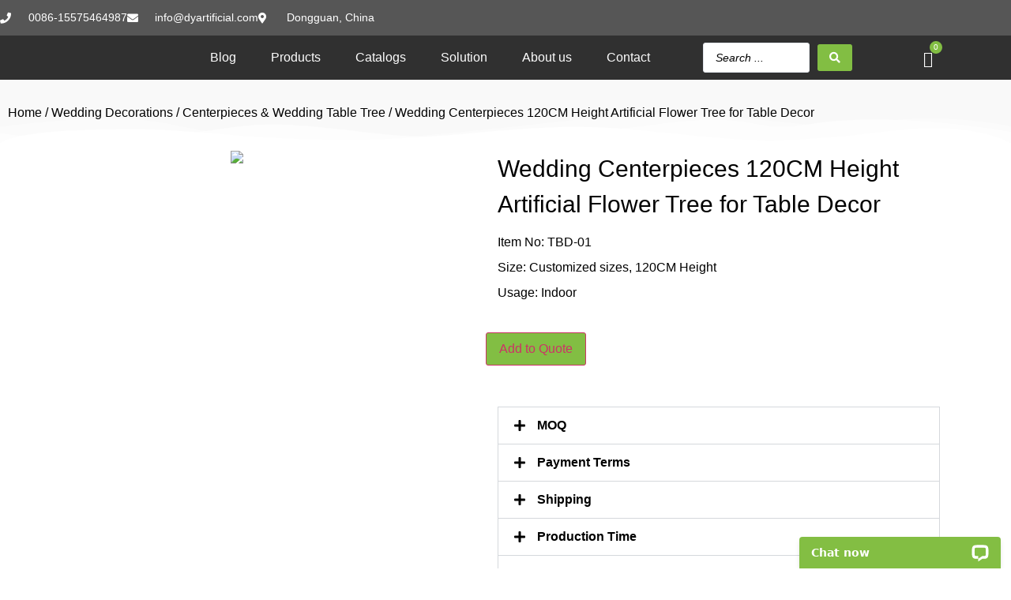

--- FILE ---
content_type: text/html; charset=UTF-8
request_url: https://dyartificial.com/product/wedding-centerpieces-120cm-height-artificial-flower-tree-for-table-decor/
body_size: 67457
content:
<!doctype html>
<html lang="en-US">
<head>
	<meta charset="UTF-8">
	<meta name="viewport" content="width=device-width, initial-scale=1">
	<link rel="profile" href="https://gmpg.org/xfn/11">
	<meta name='robots' content='index, follow, max-image-preview:large, max-snippet:-1, max-video-preview:-1' />

	<!-- This site is optimized with the Yoast SEO Premium plugin v26.8 (Yoast SEO v26.8) - https://yoast.com/product/yoast-seo-premium-wordpress/ -->
	<title>Wedding Centerpieces 120CM Height Artificial Flower Tree for Table Decor - DYArtificial®</title>
	<meta name="description" content="Wedding Centerpieces 120CM Height Artificial Flower Tree for Table Decor, Leading Artificial Plants Manufacturer in China." />
	<link rel="canonical" href="https://dyartificial.com/product/wedding-centerpieces-120cm-height-artificial-flower-tree-for-table-decor/" />
	<meta property="og:locale" content="en_US" />
	<meta property="og:type" content="product" />
	<meta property="og:title" content="Wedding Centerpieces 120CM Height Artificial Flower Tree for Table Decor" />
	<meta property="og:description" content="Wedding Centerpieces 120CM Height Artificial Flower Tree for Table Decor, Leading Artificial Plants Manufacturer in China." />
	<meta property="og:url" content="https://dyartificial.com/product/wedding-centerpieces-120cm-height-artificial-flower-tree-for-table-decor/" />
	<meta property="og:site_name" content="DYArtificial®" />
	<meta property="article:modified_time" content="2023-06-28T04:27:44+00:00" />
	<meta property="og:image" content="https://dyartificial.com/wp-content/uploads/2022/07/TBD-01-Wedding-Centerpieces-120CM-Height-Artificial-Flower-Tree-for-Table-Decor.jpg" />
	<meta property="og:image:width" content="1000" />
	<meta property="og:image:height" content="1000" />
	<meta property="og:image:type" content="image/jpeg" /><meta property="og:image" content="https://dyartificial.com/wp-content/uploads/2022/07/TBD-01-Wedding-Centerpieces-120CM-Height-Artificial-Flower-Tree-for-Table-Decor-details-1.jpg" />
	<meta property="og:image:width" content="1000" />
	<meta property="og:image:height" content="1000" />
	<meta property="og:image:type" content="image/jpeg" /><meta property="og:image" content="https://dyartificial.com/wp-content/uploads/2022/07/TBD-01-Wedding-Centerpieces-120CM-Height-Artificial-Flower-Tree-for-Table-Decor-details-4.jpg" />
	<meta property="og:image:width" content="1000" />
	<meta property="og:image:height" content="1000" />
	<meta property="og:image:type" content="image/jpeg" /><meta property="og:image" content="https://dyartificial.com/wp-content/uploads/2022/07/TBD-01-Wedding-Centerpieces-120CM-Height-Artificial-Flower-Tree-for-Table-Decor-details-2.jpg" />
	<meta property="og:image:width" content="1000" />
	<meta property="og:image:height" content="1000" />
	<meta property="og:image:type" content="image/jpeg" /><meta property="og:image" content="https://dyartificial.com/wp-content/uploads/2022/07/TBD-01-Wedding-Centerpieces-120CM-Height-Artificial-Flower-Tree-for-Table-Decor-details-3.jpg" />
	<meta property="og:image:width" content="1000" />
	<meta property="og:image:height" content="1000" />
	<meta property="og:image:type" content="image/jpeg" /><meta property="og:image" content="https://dyartificial.com/wp-content/uploads/2022/07/TBD-01-Wedding-Centerpieces-120CM-Height-Artificial-Flower-Tree-for-Table-Decor-details-5.jpg" />
	<meta property="og:image:width" content="1000" />
	<meta property="og:image:height" content="1000" />
	<meta property="og:image:type" content="image/jpeg" /><meta property="og:image" content="https://dyartificial.com/wp-content/uploads/2022/07/TBD-01-Wedding-Centerpieces-120CM-Height-Artificial-Flower-Tree-for-Table-Decor-details-6.jpg" />
	<meta property="og:image:width" content="1000" />
	<meta property="og:image:height" content="1000" />
	<meta property="og:image:type" content="image/jpeg" />
	<meta name="twitter:card" content="summary_large_image" />
	<meta name="twitter:label1" content="Price" />
	<meta name="twitter:data1" content="&#036;1.00" />
	<meta name="twitter:label2" content="Availability" />
	<meta name="twitter:data2" content="In stock" />
	<script type="application/ld+json" class="yoast-schema-graph">{"@context":"https://schema.org","@graph":[{"@type":["WebPage","ItemPage"],"@id":"https://dyartificial.com/product/wedding-centerpieces-120cm-height-artificial-flower-tree-for-table-decor/","url":"https://dyartificial.com/product/wedding-centerpieces-120cm-height-artificial-flower-tree-for-table-decor/","name":"Wedding Centerpieces 120CM Height Artificial Flower Tree for Table Decor - DYArtificial®","isPartOf":{"@id":"https://dyartificial.com/#website"},"primaryImageOfPage":{"@id":"https://dyartificial.com/product/wedding-centerpieces-120cm-height-artificial-flower-tree-for-table-decor/#primaryimage"},"image":{"@id":"https://dyartificial.com/product/wedding-centerpieces-120cm-height-artificial-flower-tree-for-table-decor/#primaryimage"},"thumbnailUrl":"https://dyartificial.com/wp-content/uploads/2022/07/TBD-01-Wedding-Centerpieces-120CM-Height-Artificial-Flower-Tree-for-Table-Decor.jpg","description":"Wedding Centerpieces 120CM Height Artificial Flower Tree for Table Decor, Leading Artificial Plants Manufacturer in China.","breadcrumb":{"@id":"https://dyartificial.com/product/wedding-centerpieces-120cm-height-artificial-flower-tree-for-table-decor/#breadcrumb"},"inLanguage":"en-US","potentialAction":{"@type":"BuyAction","target":"https://dyartificial.com/product/wedding-centerpieces-120cm-height-artificial-flower-tree-for-table-decor/"}},{"@type":"ImageObject","inLanguage":"en-US","@id":"https://dyartificial.com/product/wedding-centerpieces-120cm-height-artificial-flower-tree-for-table-decor/#primaryimage","url":"https://dyartificial.com/wp-content/uploads/2022/07/TBD-01-Wedding-Centerpieces-120CM-Height-Artificial-Flower-Tree-for-Table-Decor.jpg","contentUrl":"https://dyartificial.com/wp-content/uploads/2022/07/TBD-01-Wedding-Centerpieces-120CM-Height-Artificial-Flower-Tree-for-Table-Decor.jpg","width":1000,"height":1000,"caption":"tbd 01 wedding centerpieces 120cm height artificial flower tree for table decor"},{"@type":"BreadcrumbList","@id":"https://dyartificial.com/product/wedding-centerpieces-120cm-height-artificial-flower-tree-for-table-decor/#breadcrumb","itemListElement":[{"@type":"ListItem","position":1,"name":"首页","item":"https://dyartificial.com/"},{"@type":"ListItem","position":2,"name":"Products","item":"https://dyartificial.com/products/"},{"@type":"ListItem","position":3,"name":"Wedding Centerpieces 120CM Height Artificial Flower Tree for Table Decor"}]},{"@type":"WebSite","@id":"https://dyartificial.com/#website","url":"https://dyartificial.com/","name":"DYArtificial®","description":"Leading Artificial Plants Manufacturer in China","publisher":{"@id":"https://dyartificial.com/#organization"},"potentialAction":[{"@type":"SearchAction","target":{"@type":"EntryPoint","urlTemplate":"https://dyartificial.com/?s={search_term_string}"},"query-input":{"@type":"PropertyValueSpecification","valueRequired":true,"valueName":"search_term_string"}}],"inLanguage":"en-US"},{"@type":["Organization","Place"],"@id":"https://dyartificial.com/#organization","name":"DYArtificial®","url":"https://dyartificial.com/","logo":{"@id":"https://dyartificial.com/product/wedding-centerpieces-120cm-height-artificial-flower-tree-for-table-decor/#local-main-organization-logo"},"image":{"@id":"https://dyartificial.com/product/wedding-centerpieces-120cm-height-artificial-flower-tree-for-table-decor/#local-main-organization-logo"},"telephone":[],"openingHoursSpecification":[{"@type":"OpeningHoursSpecification","dayOfWeek":["Monday","Tuesday","Wednesday","Thursday","Friday","Saturday","Sunday"],"opens":"09:00","closes":"17:00"}]},{"@type":"ImageObject","inLanguage":"en-US","@id":"https://dyartificial.com/product/wedding-centerpieces-120cm-height-artificial-flower-tree-for-table-decor/#local-main-organization-logo","url":"https://dyartificial.com/wp-content/uploads/2021/09/cropped-DY-logo.png","contentUrl":"https://dyartificial.com/wp-content/uploads/2021/09/cropped-DY-logo.png","width":1000,"height":284,"caption":"DYArtificial®"}]}</script>
	<meta property="product:price:amount" content="1.00" />
	<meta property="product:price:currency" content="USD" />
	<meta property="og:availability" content="instock" />
	<meta property="product:availability" content="instock" />
	<meta property="product:retailer_item_id" content="TBD-01" />
	<meta property="product:condition" content="new" />
	<!-- / Yoast SEO Premium plugin. -->


<link rel='dns-prefetch' href='//cdnjs.cloudflare.com' />
<link rel="alternate" type="application/rss+xml" title="DYArtificial® &raquo; Feed" href="https://dyartificial.com/feed/" />
<link rel="alternate" type="application/rss+xml" title="DYArtificial® &raquo; Comments Feed" href="https://dyartificial.com/comments/feed/" />
<link rel="alternate" title="oEmbed (JSON)" type="application/json+oembed" href="https://dyartificial.com/wp-json/oembed/1.0/embed?url=https%3A%2F%2Fdyartificial.com%2Fproduct%2Fwedding-centerpieces-120cm-height-artificial-flower-tree-for-table-decor%2F" />
<link rel="alternate" title="oEmbed (XML)" type="text/xml+oembed" href="https://dyartificial.com/wp-json/oembed/1.0/embed?url=https%3A%2F%2Fdyartificial.com%2Fproduct%2Fwedding-centerpieces-120cm-height-artificial-flower-tree-for-table-decor%2F&#038;format=xml" />
<style id='wp-img-auto-sizes-contain-inline-css'>
img:is([sizes=auto i],[sizes^="auto," i]){contain-intrinsic-size:3000px 1500px}
/*# sourceURL=wp-img-auto-sizes-contain-inline-css */
</style>
<link rel='stylesheet' id='swiper-css' href='https://dyartificial.com/wp-content/plugins/elementor/assets/lib/swiper/v8/css/swiper.min.css?ver=8.4.5' media='all' />
<link rel='stylesheet' id='e-swiper-css' href='https://dyartificial.com/wp-content/plugins/elementor/assets/css/conditionals/e-swiper.min.css?ver=3.34.4' media='all' />
<link rel='stylesheet' id='elementor-icons-shared-0-css' href='https://dyartificial.com/wp-content/plugins/elementor/assets/lib/font-awesome/css/fontawesome.min.css?ver=5.15.3' media='all' />
<link rel='stylesheet' id='elementor-icons-fa-solid-css' href='https://dyartificial.com/wp-content/plugins/elementor/assets/lib/font-awesome/css/solid.min.css?ver=5.15.3' media='all' />
<style id='wp-emoji-styles-inline-css'>

	img.wp-smiley, img.emoji {
		display: inline !important;
		border: none !important;
		box-shadow: none !important;
		height: 1em !important;
		width: 1em !important;
		margin: 0 0.07em !important;
		vertical-align: -0.1em !important;
		background: none !important;
		padding: 0 !important;
	}
/*# sourceURL=wp-emoji-styles-inline-css */
</style>
<link rel='stylesheet' id='wp-block-library-css' href='https://dyartificial.com/wp-includes/css/dist/block-library/style.min.css?ver=6.9' media='all' />
<style id='global-styles-inline-css'>
:root{--wp--preset--aspect-ratio--square: 1;--wp--preset--aspect-ratio--4-3: 4/3;--wp--preset--aspect-ratio--3-4: 3/4;--wp--preset--aspect-ratio--3-2: 3/2;--wp--preset--aspect-ratio--2-3: 2/3;--wp--preset--aspect-ratio--16-9: 16/9;--wp--preset--aspect-ratio--9-16: 9/16;--wp--preset--color--black: #000000;--wp--preset--color--cyan-bluish-gray: #abb8c3;--wp--preset--color--white: #ffffff;--wp--preset--color--pale-pink: #f78da7;--wp--preset--color--vivid-red: #cf2e2e;--wp--preset--color--luminous-vivid-orange: #ff6900;--wp--preset--color--luminous-vivid-amber: #fcb900;--wp--preset--color--light-green-cyan: #7bdcb5;--wp--preset--color--vivid-green-cyan: #00d084;--wp--preset--color--pale-cyan-blue: #8ed1fc;--wp--preset--color--vivid-cyan-blue: #0693e3;--wp--preset--color--vivid-purple: #9b51e0;--wp--preset--gradient--vivid-cyan-blue-to-vivid-purple: linear-gradient(135deg,rgb(6,147,227) 0%,rgb(155,81,224) 100%);--wp--preset--gradient--light-green-cyan-to-vivid-green-cyan: linear-gradient(135deg,rgb(122,220,180) 0%,rgb(0,208,130) 100%);--wp--preset--gradient--luminous-vivid-amber-to-luminous-vivid-orange: linear-gradient(135deg,rgb(252,185,0) 0%,rgb(255,105,0) 100%);--wp--preset--gradient--luminous-vivid-orange-to-vivid-red: linear-gradient(135deg,rgb(255,105,0) 0%,rgb(207,46,46) 100%);--wp--preset--gradient--very-light-gray-to-cyan-bluish-gray: linear-gradient(135deg,rgb(238,238,238) 0%,rgb(169,184,195) 100%);--wp--preset--gradient--cool-to-warm-spectrum: linear-gradient(135deg,rgb(74,234,220) 0%,rgb(151,120,209) 20%,rgb(207,42,186) 40%,rgb(238,44,130) 60%,rgb(251,105,98) 80%,rgb(254,248,76) 100%);--wp--preset--gradient--blush-light-purple: linear-gradient(135deg,rgb(255,206,236) 0%,rgb(152,150,240) 100%);--wp--preset--gradient--blush-bordeaux: linear-gradient(135deg,rgb(254,205,165) 0%,rgb(254,45,45) 50%,rgb(107,0,62) 100%);--wp--preset--gradient--luminous-dusk: linear-gradient(135deg,rgb(255,203,112) 0%,rgb(199,81,192) 50%,rgb(65,88,208) 100%);--wp--preset--gradient--pale-ocean: linear-gradient(135deg,rgb(255,245,203) 0%,rgb(182,227,212) 50%,rgb(51,167,181) 100%);--wp--preset--gradient--electric-grass: linear-gradient(135deg,rgb(202,248,128) 0%,rgb(113,206,126) 100%);--wp--preset--gradient--midnight: linear-gradient(135deg,rgb(2,3,129) 0%,rgb(40,116,252) 100%);--wp--preset--font-size--small: 13px;--wp--preset--font-size--medium: 20px;--wp--preset--font-size--large: 36px;--wp--preset--font-size--x-large: 42px;--wp--preset--spacing--20: 0.44rem;--wp--preset--spacing--30: 0.67rem;--wp--preset--spacing--40: 1rem;--wp--preset--spacing--50: 1.5rem;--wp--preset--spacing--60: 2.25rem;--wp--preset--spacing--70: 3.38rem;--wp--preset--spacing--80: 5.06rem;--wp--preset--shadow--natural: 6px 6px 9px rgba(0, 0, 0, 0.2);--wp--preset--shadow--deep: 12px 12px 50px rgba(0, 0, 0, 0.4);--wp--preset--shadow--sharp: 6px 6px 0px rgba(0, 0, 0, 0.2);--wp--preset--shadow--outlined: 6px 6px 0px -3px rgb(255, 255, 255), 6px 6px rgb(0, 0, 0);--wp--preset--shadow--crisp: 6px 6px 0px rgb(0, 0, 0);}:root { --wp--style--global--content-size: 800px;--wp--style--global--wide-size: 1200px; }:where(body) { margin: 0; }.wp-site-blocks > .alignleft { float: left; margin-right: 2em; }.wp-site-blocks > .alignright { float: right; margin-left: 2em; }.wp-site-blocks > .aligncenter { justify-content: center; margin-left: auto; margin-right: auto; }:where(.wp-site-blocks) > * { margin-block-start: 24px; margin-block-end: 0; }:where(.wp-site-blocks) > :first-child { margin-block-start: 0; }:where(.wp-site-blocks) > :last-child { margin-block-end: 0; }:root { --wp--style--block-gap: 24px; }:root :where(.is-layout-flow) > :first-child{margin-block-start: 0;}:root :where(.is-layout-flow) > :last-child{margin-block-end: 0;}:root :where(.is-layout-flow) > *{margin-block-start: 24px;margin-block-end: 0;}:root :where(.is-layout-constrained) > :first-child{margin-block-start: 0;}:root :where(.is-layout-constrained) > :last-child{margin-block-end: 0;}:root :where(.is-layout-constrained) > *{margin-block-start: 24px;margin-block-end: 0;}:root :where(.is-layout-flex){gap: 24px;}:root :where(.is-layout-grid){gap: 24px;}.is-layout-flow > .alignleft{float: left;margin-inline-start: 0;margin-inline-end: 2em;}.is-layout-flow > .alignright{float: right;margin-inline-start: 2em;margin-inline-end: 0;}.is-layout-flow > .aligncenter{margin-left: auto !important;margin-right: auto !important;}.is-layout-constrained > .alignleft{float: left;margin-inline-start: 0;margin-inline-end: 2em;}.is-layout-constrained > .alignright{float: right;margin-inline-start: 2em;margin-inline-end: 0;}.is-layout-constrained > .aligncenter{margin-left: auto !important;margin-right: auto !important;}.is-layout-constrained > :where(:not(.alignleft):not(.alignright):not(.alignfull)){max-width: var(--wp--style--global--content-size);margin-left: auto !important;margin-right: auto !important;}.is-layout-constrained > .alignwide{max-width: var(--wp--style--global--wide-size);}body .is-layout-flex{display: flex;}.is-layout-flex{flex-wrap: wrap;align-items: center;}.is-layout-flex > :is(*, div){margin: 0;}body .is-layout-grid{display: grid;}.is-layout-grid > :is(*, div){margin: 0;}body{padding-top: 0px;padding-right: 0px;padding-bottom: 0px;padding-left: 0px;}a:where(:not(.wp-element-button)){text-decoration: underline;}:root :where(.wp-element-button, .wp-block-button__link){background-color: #32373c;border-width: 0;color: #fff;font-family: inherit;font-size: inherit;font-style: inherit;font-weight: inherit;letter-spacing: inherit;line-height: inherit;padding-top: calc(0.667em + 2px);padding-right: calc(1.333em + 2px);padding-bottom: calc(0.667em + 2px);padding-left: calc(1.333em + 2px);text-decoration: none;text-transform: inherit;}.has-black-color{color: var(--wp--preset--color--black) !important;}.has-cyan-bluish-gray-color{color: var(--wp--preset--color--cyan-bluish-gray) !important;}.has-white-color{color: var(--wp--preset--color--white) !important;}.has-pale-pink-color{color: var(--wp--preset--color--pale-pink) !important;}.has-vivid-red-color{color: var(--wp--preset--color--vivid-red) !important;}.has-luminous-vivid-orange-color{color: var(--wp--preset--color--luminous-vivid-orange) !important;}.has-luminous-vivid-amber-color{color: var(--wp--preset--color--luminous-vivid-amber) !important;}.has-light-green-cyan-color{color: var(--wp--preset--color--light-green-cyan) !important;}.has-vivid-green-cyan-color{color: var(--wp--preset--color--vivid-green-cyan) !important;}.has-pale-cyan-blue-color{color: var(--wp--preset--color--pale-cyan-blue) !important;}.has-vivid-cyan-blue-color{color: var(--wp--preset--color--vivid-cyan-blue) !important;}.has-vivid-purple-color{color: var(--wp--preset--color--vivid-purple) !important;}.has-black-background-color{background-color: var(--wp--preset--color--black) !important;}.has-cyan-bluish-gray-background-color{background-color: var(--wp--preset--color--cyan-bluish-gray) !important;}.has-white-background-color{background-color: var(--wp--preset--color--white) !important;}.has-pale-pink-background-color{background-color: var(--wp--preset--color--pale-pink) !important;}.has-vivid-red-background-color{background-color: var(--wp--preset--color--vivid-red) !important;}.has-luminous-vivid-orange-background-color{background-color: var(--wp--preset--color--luminous-vivid-orange) !important;}.has-luminous-vivid-amber-background-color{background-color: var(--wp--preset--color--luminous-vivid-amber) !important;}.has-light-green-cyan-background-color{background-color: var(--wp--preset--color--light-green-cyan) !important;}.has-vivid-green-cyan-background-color{background-color: var(--wp--preset--color--vivid-green-cyan) !important;}.has-pale-cyan-blue-background-color{background-color: var(--wp--preset--color--pale-cyan-blue) !important;}.has-vivid-cyan-blue-background-color{background-color: var(--wp--preset--color--vivid-cyan-blue) !important;}.has-vivid-purple-background-color{background-color: var(--wp--preset--color--vivid-purple) !important;}.has-black-border-color{border-color: var(--wp--preset--color--black) !important;}.has-cyan-bluish-gray-border-color{border-color: var(--wp--preset--color--cyan-bluish-gray) !important;}.has-white-border-color{border-color: var(--wp--preset--color--white) !important;}.has-pale-pink-border-color{border-color: var(--wp--preset--color--pale-pink) !important;}.has-vivid-red-border-color{border-color: var(--wp--preset--color--vivid-red) !important;}.has-luminous-vivid-orange-border-color{border-color: var(--wp--preset--color--luminous-vivid-orange) !important;}.has-luminous-vivid-amber-border-color{border-color: var(--wp--preset--color--luminous-vivid-amber) !important;}.has-light-green-cyan-border-color{border-color: var(--wp--preset--color--light-green-cyan) !important;}.has-vivid-green-cyan-border-color{border-color: var(--wp--preset--color--vivid-green-cyan) !important;}.has-pale-cyan-blue-border-color{border-color: var(--wp--preset--color--pale-cyan-blue) !important;}.has-vivid-cyan-blue-border-color{border-color: var(--wp--preset--color--vivid-cyan-blue) !important;}.has-vivid-purple-border-color{border-color: var(--wp--preset--color--vivid-purple) !important;}.has-vivid-cyan-blue-to-vivid-purple-gradient-background{background: var(--wp--preset--gradient--vivid-cyan-blue-to-vivid-purple) !important;}.has-light-green-cyan-to-vivid-green-cyan-gradient-background{background: var(--wp--preset--gradient--light-green-cyan-to-vivid-green-cyan) !important;}.has-luminous-vivid-amber-to-luminous-vivid-orange-gradient-background{background: var(--wp--preset--gradient--luminous-vivid-amber-to-luminous-vivid-orange) !important;}.has-luminous-vivid-orange-to-vivid-red-gradient-background{background: var(--wp--preset--gradient--luminous-vivid-orange-to-vivid-red) !important;}.has-very-light-gray-to-cyan-bluish-gray-gradient-background{background: var(--wp--preset--gradient--very-light-gray-to-cyan-bluish-gray) !important;}.has-cool-to-warm-spectrum-gradient-background{background: var(--wp--preset--gradient--cool-to-warm-spectrum) !important;}.has-blush-light-purple-gradient-background{background: var(--wp--preset--gradient--blush-light-purple) !important;}.has-blush-bordeaux-gradient-background{background: var(--wp--preset--gradient--blush-bordeaux) !important;}.has-luminous-dusk-gradient-background{background: var(--wp--preset--gradient--luminous-dusk) !important;}.has-pale-ocean-gradient-background{background: var(--wp--preset--gradient--pale-ocean) !important;}.has-electric-grass-gradient-background{background: var(--wp--preset--gradient--electric-grass) !important;}.has-midnight-gradient-background{background: var(--wp--preset--gradient--midnight) !important;}.has-small-font-size{font-size: var(--wp--preset--font-size--small) !important;}.has-medium-font-size{font-size: var(--wp--preset--font-size--medium) !important;}.has-large-font-size{font-size: var(--wp--preset--font-size--large) !important;}.has-x-large-font-size{font-size: var(--wp--preset--font-size--x-large) !important;}
:root :where(.wp-block-pullquote){font-size: 1.5em;line-height: 1.6;}
/*# sourceURL=global-styles-inline-css */
</style>
<link rel='stylesheet' id='cookie-law-info-css' href='https://dyartificial.com/wp-content/plugins/cookie-law-info/legacy/public/css/cookie-law-info-public.css?ver=3.4.0' media='all' />
<link rel='stylesheet' id='cookie-law-info-gdpr-css' href='https://dyartificial.com/wp-content/plugins/cookie-law-info/legacy/public/css/cookie-law-info-gdpr.css?ver=3.4.0' media='all' />
<link rel='stylesheet' id='photoswipe-css' href='https://dyartificial.com/wp-content/plugins/woocommerce/assets/css/photoswipe/photoswipe.min.css?ver=10.4.3' media='all' />
<link rel='stylesheet' id='photoswipe-default-skin-css' href='https://dyartificial.com/wp-content/plugins/woocommerce/assets/css/photoswipe/default-skin/default-skin.min.css?ver=10.4.3' media='all' />
<link rel='stylesheet' id='woocommerce-layout-css' href='https://dyartificial.com/wp-content/plugins/woocommerce/assets/css/woocommerce-layout.css?ver=10.4.3' media='all' />
<link rel='stylesheet' id='woocommerce-smallscreen-css' href='https://dyartificial.com/wp-content/plugins/woocommerce/assets/css/woocommerce-smallscreen.css?ver=10.4.3' media='only screen and (max-width: 768px)' />
<link rel='stylesheet' id='woocommerce-general-css' href='https://dyartificial.com/wp-content/plugins/woocommerce/assets/css/woocommerce.css?ver=10.4.3' media='all' />
<style id='woocommerce-inline-inline-css'>
.woocommerce form .form-row .required { visibility: visible; }
/*# sourceURL=woocommerce-inline-inline-css */
</style>
<link rel='stylesheet' id='iksm-public-style-css' href='https://dyartificial.com/wp-content/plugins/iks-menu/assets/css/public.css?ver=1.12.7' media='all' />
<link rel='stylesheet' id='parent-style-css' href='https://dyartificial.com/wp-content/themes/hello-elementor/style.css?ver=6.9' media='all' />
<link rel='stylesheet' id='child-style-css' href='https://dyartificial.com/wp-content/themes/Hello-Elementor-Child-Theme/style.css?ver=1.0' media='all' />
<link rel='stylesheet' id='hello-elementor-css' href='https://dyartificial.com/wp-content/themes/hello-elementor/assets/css/reset.css?ver=3.4.4' media='all' />
<link rel='stylesheet' id='hello-elementor-theme-style-css' href='https://dyartificial.com/wp-content/themes/hello-elementor/assets/css/theme.css?ver=3.4.4' media='all' />
<link rel='stylesheet' id='hello-elementor-header-footer-css' href='https://dyartificial.com/wp-content/themes/hello-elementor/assets/css/header-footer.css?ver=3.4.4' media='all' />
<link rel='stylesheet' id='jet-woo-builder-css' href='https://dyartificial.com/wp-content/plugins/jet-woo-builder/assets/css/frontend.css?ver=2.2.3' media='all' />
<style id='jet-woo-builder-inline-css'>
@font-face {
				font-family: "WooCommerce";
				font-weight: normal;
				font-style: normal;
				src: url("https://dyartificial.com/wp-content/plugins/woocommerce/assets/fonts/WooCommerce.eot");
				src: url("https://dyartificial.com/wp-content/plugins/woocommerce/assets/fonts/WooCommerce.eot?#iefix") format("embedded-opentype"),
					 url("https://dyartificial.com/wp-content/plugins/woocommerce/assets/fonts/WooCommerce.woff") format("woff"),
					 url("https://dyartificial.com/wp-content/plugins/woocommerce/assets/fonts/WooCommerce.ttf") format("truetype"),
					 url("https://dyartificial.com/wp-content/plugins/woocommerce/assets/fonts/WooCommerce.svg#WooCommerce") format("svg");
			}
/*# sourceURL=jet-woo-builder-inline-css */
</style>
<link rel='stylesheet' id='jet-woo-builder-frontend-font-css' href='https://dyartificial.com/wp-content/plugins/jet-woo-builder/assets/css/lib/jetwoobuilder-frontend-font/css/jetwoobuilder-frontend-font.css?ver=2.2.3' media='all' />
<link rel='stylesheet' id='elementor-frontend-css' href='https://dyartificial.com/wp-content/plugins/elementor/assets/css/frontend.min.css?ver=3.34.4' media='all' />
<style id='elementor-frontend-inline-css'>
.elementor-kit-102{--e-global-color-primary:#82BE43;--e-global-color-secondary:#535353;--e-global-color-text:#242424;--e-global-color-accent:#343434;--e-global-color-7bc686e:#F9FFF3;--e-global-color-13e2d1a:#309155;--e-global-typography-primary-font-family:"Raleway";--e-global-typography-primary-font-weight:600;--e-global-typography-secondary-font-family:"Helvetica";--e-global-typography-secondary-font-weight:400;--e-global-typography-text-font-family:"Roboto";--e-global-typography-text-font-weight:400;--e-global-typography-accent-font-family:"Roboto";--e-global-typography-accent-font-weight:500;color:#000000;}.elementor-kit-102 e-page-transition{background-color:#FFBC7D;}.elementor-kit-102 a{color:#000000;}.elementor-kit-102 a:hover{color:var( --e-global-color-primary );}.elementor-section.elementor-section-boxed > .elementor-container{max-width:1140px;}.e-con{--container-max-width:1140px;}.elementor-widget:not(:last-child){margin-block-end:20px;}.elementor-element{--widgets-spacing:20px 20px;--widgets-spacing-row:20px;--widgets-spacing-column:20px;}{}h1.entry-title{display:var(--page-title-display);}@media(max-width:1024px){.elementor-section.elementor-section-boxed > .elementor-container{max-width:1024px;}.e-con{--container-max-width:1024px;}}@media(max-width:767px){.elementor-section.elementor-section-boxed > .elementor-container{max-width:767px;}.e-con{--container-max-width:767px;}}
.elementor-101 .elementor-element.elementor-element-5f3d7cb2 > .elementor-container > .elementor-column > .elementor-widget-wrap{align-content:center;align-items:center;}.elementor-101 .elementor-element.elementor-element-5f3d7cb2 .elementor-repeater-item-1d61fe7.jet-parallax-section__layout .jet-parallax-section__image{background-size:auto;}.elementor-101 .elementor-element.elementor-element-14641726 .elementor-icon-list-items:not(.elementor-inline-items) .elementor-icon-list-item:not(:last-child){padding-block-end:calc(28px/2);}.elementor-101 .elementor-element.elementor-element-14641726 .elementor-icon-list-items:not(.elementor-inline-items) .elementor-icon-list-item:not(:first-child){margin-block-start:calc(28px/2);}.elementor-101 .elementor-element.elementor-element-14641726 .elementor-icon-list-items.elementor-inline-items .elementor-icon-list-item{margin-inline:calc(28px/2);}.elementor-101 .elementor-element.elementor-element-14641726 .elementor-icon-list-items.elementor-inline-items{margin-inline:calc(-28px/2);}.elementor-101 .elementor-element.elementor-element-14641726 .elementor-icon-list-items.elementor-inline-items .elementor-icon-list-item:after{inset-inline-end:calc(-28px/2);}.elementor-101 .elementor-element.elementor-element-14641726 .elementor-icon-list-icon i{color:#FFFFFF;transition:color 0.3s;}.elementor-101 .elementor-element.elementor-element-14641726 .elementor-icon-list-icon svg{fill:#FFFFFF;transition:fill 0.3s;}.elementor-101 .elementor-element.elementor-element-14641726{--e-icon-list-icon-size:14px;--icon-vertical-offset:0px;}.elementor-101 .elementor-element.elementor-element-14641726 .elementor-icon-list-icon{padding-inline-end:13px;}.elementor-101 .elementor-element.elementor-element-14641726 .elementor-icon-list-item > .elementor-icon-list-text, .elementor-101 .elementor-element.elementor-element-14641726 .elementor-icon-list-item > a{font-family:"Helvetica", Sans-serif;font-size:14px;}.elementor-101 .elementor-element.elementor-element-14641726 .elementor-icon-list-text{color:#FFFFFF;transition:color 0.3s;}.elementor-bc-flex-widget .elementor-101 .elementor-element.elementor-element-0eaf55a.elementor-column .elementor-widget-wrap{align-items:center;}.elementor-101 .elementor-element.elementor-element-0eaf55a.elementor-column.elementor-element[data-element_type="column"] > .elementor-widget-wrap.elementor-element-populated{align-content:center;align-items:center;}.elementor-101 .elementor-element.elementor-element-0eaf55a.elementor-column > .elementor-widget-wrap{justify-content:center;}.elementor-101 .elementor-element.elementor-element-0eaf55a > .elementor-element-populated{margin:0px 0px 0px 0px;--e-column-margin-right:0px;--e-column-margin-left:0px;}.elementor-101 .elementor-element.elementor-element-e02d181 > .elementor-widget-container{margin:0px 0px 0px 10px;}.elementor-101 .elementor-element.elementor-element-5f3d7cb2:not(.elementor-motion-effects-element-type-background), .elementor-101 .elementor-element.elementor-element-5f3d7cb2 > .elementor-motion-effects-container > .elementor-motion-effects-layer{background-color:#343434D4;}.elementor-101 .elementor-element.elementor-element-5f3d7cb2 > .elementor-container{max-width:1200px;min-height:45px;}.elementor-101 .elementor-element.elementor-element-5f3d7cb2{transition:background 0.3s, border 0.3s, border-radius 0.3s, box-shadow 0.3s;}.elementor-101 .elementor-element.elementor-element-5f3d7cb2 > .elementor-background-overlay{transition:background 0.3s, border-radius 0.3s, opacity 0.3s;}.elementor-101 .elementor-element.elementor-element-365b6c60 .elementor-repeater-item-b21f43a.jet-parallax-section__layout .jet-parallax-section__image{background-size:auto;}.elementor-bc-flex-widget .elementor-101 .elementor-element.elementor-element-5d65b80f.elementor-column .elementor-widget-wrap{align-items:center;}.elementor-101 .elementor-element.elementor-element-5d65b80f.elementor-column.elementor-element[data-element_type="column"] > .elementor-widget-wrap.elementor-element-populated{align-content:center;align-items:center;}.elementor-101 .elementor-element.elementor-element-5d65b80f.elementor-column > .elementor-widget-wrap{justify-content:center;}.elementor-101 .elementor-element.elementor-element-7053652{text-align:start;}.elementor-101 .elementor-element.elementor-element-48d4aef .menu-item a.uael-menu-item,.elementor-101 .elementor-element.elementor-element-48d4aef .menu-item a.uael-sub-menu-item{padding-left:22px;padding-right:22px;}.elementor-101 .elementor-element.elementor-element-48d4aef .menu-item a.uael-menu-item, .elementor-101 .elementor-element.elementor-element-48d4aef .menu-item a.uael-sub-menu-item{padding-top:15px;padding-bottom:15px;}.elementor-101 .elementor-element.elementor-element-48d4aef ul.sub-menu{width:220px;}.elementor-101 .elementor-element.elementor-element-48d4aef .sub-menu li a.uael-sub-menu-item,
						.elementor-101 .elementor-element.elementor-element-48d4aef nav.uael-dropdown li a.uael-menu-item,
						.elementor-101 .elementor-element.elementor-element-48d4aef nav.uael-dropdown li a.uael-sub-menu-item,
						.elementor-101 .elementor-element.elementor-element-48d4aef nav.uael-dropdown-expandible li a.uael-menu-item,
						.elementor-101 .elementor-element.elementor-element-48d4aef nav.uael-dropdown-expandible li a.uael-sub-menu-item{padding-left:15px;padding-right:15px;}.elementor-101 .elementor-element.elementor-element-48d4aef .sub-menu a.uael-sub-menu-item,
						 .elementor-101 .elementor-element.elementor-element-48d4aef nav.uael-dropdown li a.uael-menu-item,
						 .elementor-101 .elementor-element.elementor-element-48d4aef nav.uael-dropdown li a.uael-sub-menu-item,
						 .elementor-101 .elementor-element.elementor-element-48d4aef nav.uael-dropdown-expandible li a.uael-menu-item,
						 .elementor-101 .elementor-element.elementor-element-48d4aef nav.uael-dropdown-expandible li a.uael-sub-menu-item{padding-top:15px;padding-bottom:15px;}.elementor-101 .elementor-element.elementor-element-48d4aef .uael-nav-menu__toggle{text-align:center;}.elementor-101 .elementor-element.elementor-element-48d4aef .menu-item a.uael-menu-item{font-family:"Helvetica", Sans-serif;font-size:16px;}.elementor-101 .elementor-element.elementor-element-48d4aef .menu-item a.uael-menu-item:not(.elementor-button), .elementor-101 .elementor-element.elementor-element-48d4aef .sub-menu a.uael-sub-menu-item{color:#FDFDFD;}.elementor-101 .elementor-element.elementor-element-48d4aef .menu-item a.uael-menu-item:not(.elementor-button):hover,
								.elementor-101 .elementor-element.elementor-element-48d4aef .sub-menu a.uael-sub-menu-item:hover,
								.elementor-101 .elementor-element.elementor-element-48d4aef .menu-item.current-menu-item a.uael-menu-item:not(.elementor-button),
								.elementor-101 .elementor-element.elementor-element-48d4aef .menu-item a.uael-menu-item.highlighted:not(.elementor-button),
								.elementor-101 .elementor-element.elementor-element-48d4aef .menu-item a.uael-menu-item:not(.elementor-button):focus{color:var( --e-global-color-primary );}.elementor-101 .elementor-element.elementor-element-48d4aef .sub-menu a.uael-sub-menu-item,
								.elementor-101 .elementor-element.elementor-element-48d4aef .elementor-menu-toggle,
								.elementor-101 .elementor-element.elementor-element-48d4aef nav.uael-dropdown li a.uael-menu-item:not(.elementor-button),
								.elementor-101 .elementor-element.elementor-element-48d4aef nav.uael-dropdown li a.uael-sub-menu-item:not(.elementor-button),
								.elementor-101 .elementor-element.elementor-element-48d4aef nav.uael-dropdown-expandible li a.uael-menu-item,
								.elementor-101 .elementor-element.elementor-element-48d4aef nav.uael-dropdown-expandible li a.uael-sub-menu-item{color:#121111;}.elementor-101 .elementor-element.elementor-element-48d4aef .sub-menu,
								.elementor-101 .elementor-element.elementor-element-48d4aef nav.uael-dropdown,
								.elementor-101 .elementor-element.elementor-element-48d4aef .uael-nav-menu nav.uael-dropdown-expandible,
								.elementor-101 .elementor-element.elementor-element-48d4aef .uael-nav-menu nav.uael-dropdown-expandible .menu-item a.uael-menu-item,
								.elementor-101 .elementor-element.elementor-element-48d4aef .uael-nav-menu nav.uael-dropdown-expandible .menu-item .sub-menu,
								.elementor-101 .elementor-element.elementor-element-48d4aef nav.uael-dropdown .menu-item a.uael-menu-item,
								.elementor-101 .elementor-element.elementor-element-48d4aef nav.uael-dropdown .menu-item a.uael-sub-menu-item{background-color:#fff;}.elementor-101 .elementor-element.elementor-element-48d4aef .sub-menu li a.uael-sub-menu-item,
							.elementor-101 .elementor-element.elementor-element-48d4aef nav.uael-dropdown li a.uael-menu-item,
							.elementor-101 .elementor-element.elementor-element-48d4aef nav.uael-dropdown li a.uael-sub-menu-item,
							.elementor-101 .elementor-element.elementor-element-48d4aef nav.uael-dropdown-expandible li a.uael-menu-item{font-family:"Helvetica", Sans-serif;}.elementor-101 .elementor-element.elementor-element-48d4aef .sub-menu li.menu-item:not(:last-child),
						.elementor-101 .elementor-element.elementor-element-48d4aef nav.uael-dropdown li.menu-item:not(:last-child),
						.elementor-101 .elementor-element.elementor-element-48d4aef nav.uael-dropdown-expandible li.menu-item:not(:last-child){border-bottom-style:none;}.elementor-bc-flex-widget .elementor-101 .elementor-element.elementor-element-1fed0b1.elementor-column .elementor-widget-wrap{align-items:center;}.elementor-101 .elementor-element.elementor-element-1fed0b1.elementor-column.elementor-element[data-element_type="column"] > .elementor-widget-wrap.elementor-element-populated{align-content:center;align-items:center;}.elementor-101 .elementor-element.elementor-element-872f9c8 .jet-ajax-search__source-results-item_icon svg{width:24px;}.elementor-101 .elementor-element.elementor-element-872f9c8 .jet-ajax-search__source-results-item_icon{font-size:24px;}.elementor-101 .elementor-element.elementor-element-872f9c8{width:var( --container-widget-width, 74.07% );max-width:74.07%;--container-widget-width:74.07%;--container-widget-flex-grow:0;}.elementor-101 .elementor-element.elementor-element-872f9c8 .jet-ajax-search__field{font-family:"Helvetica", Sans-serif;font-style:italic;}.elementor-101 .elementor-element.elementor-element-872f9c8 .jet-ajax-search__submit{background-color:#82BE43;}.elementor-101 .elementor-element.elementor-element-872f9c8 .jet-ajax-search__results-area{box-shadow:0px 0px 10px 0px rgba(0,0,0,0.5);}.elementor-101 .elementor-element.elementor-element-872f9c8 .jet-ajax-search__item-title{font-family:"Helvetica", Sans-serif;}.elementor-101 .elementor-element.elementor-element-872f9c8 .jet-ajax-search__item-content{font-family:"Helvetica", Sans-serif;}.elementor-101 .elementor-element.elementor-element-872f9c8 .jet-ajax-search__full-results{font-family:"Helvetica", Sans-serif;color:var( --e-global-color-primary );}.elementor-101 .elementor-element.elementor-element-872f9c8 .jet-ajax-search__full-results:hover{color:var( --e-global-color-secondary );}.elementor-101 .elementor-element.elementor-element-872f9c8 .jet-ajax-search__arrow-button svg > *{fill:var( --e-global-color-primary );}.elementor-101 .elementor-element.elementor-element-872f9c8 .jet-ajax-search__arrow-button:hover{background-color:var( --e-global-color-secondary );}.elementor-101 .elementor-element.elementor-element-872f9c8 .jet-ajax-search__arrow-button{border-width:1px;}.elementor-101 .elementor-element.elementor-element-872f9c8 .jet-ajax-search__spinner{color:var( --e-global-color-primary );}.elementor-bc-flex-widget .elementor-101 .elementor-element.elementor-element-d7aa9c3.elementor-column .elementor-widget-wrap{align-items:center;}.elementor-101 .elementor-element.elementor-element-d7aa9c3.elementor-column.elementor-element[data-element_type="column"] > .elementor-widget-wrap.elementor-element-populated{align-content:center;align-items:center;}.elementor-101 .elementor-element.elementor-element-d7aa9c3.elementor-column > .elementor-widget-wrap{justify-content:center;}.elementor-101 .elementor-element.elementor-element-2e1dfad > .elementor-widget-container{margin:0px 0px -5px 0px;}.elementor-101 .elementor-element.elementor-element-2e1dfad{--main-alignment:center;--side-cart-alignment-transform:translateX(100%);--side-cart-alignment-left:auto;--side-cart-alignment-right:0;--divider-style:solid;--subtotal-divider-style:solid;--checkout-button-display:none;--cart-footer-layout:1fr;--elementor-remove-from-cart-button:none;--remove-from-cart-button:block;--toggle-button-icon-color:#FFFFFF;--toggle-button-border-width:0px;--toggle-button-border-radius:0px;--toggle-icon-size:20px;--toggle-icon-padding:0px 0px 0px 0px;--items-indicator-background-color:var( --e-global-color-primary );--cart-border-style:none;--menu-cart-subtotal-color:#0C0808;--divider-width:1px;--subtotal-divider-top-width:1px;--subtotal-divider-right-width:1px;--subtotal-divider-bottom-width:1px;--subtotal-divider-left-width:1px;--view-cart-button-background-color:var( --e-global-color-primary );--view-cart-button-hover-background-color:var( --e-global-color-secondary );}body:not(.rtl) .elementor-101 .elementor-element.elementor-element-2e1dfad .elementor-menu-cart__toggle .elementor-button-icon .elementor-button-icon-qty[data-counter]{right:-12px;top:-12px;}body.rtl .elementor-101 .elementor-element.elementor-element-2e1dfad .elementor-menu-cart__toggle .elementor-button-icon .elementor-button-icon-qty[data-counter]{right:12px;top:-12px;left:auto;}.elementor-101 .elementor-element.elementor-element-2e1dfad .widget_shopping_cart_content{--subtotal-divider-left-width:0;--subtotal-divider-right-width:0;}.elementor-101 .elementor-element.elementor-element-2e1dfad .elementor-menu-cart__product-name a{font-family:"Helvetica", Sans-serif;}.elementor-101 .elementor-element.elementor-element-2e1dfad .elementor-menu-cart__footer-buttons .elementor-button{font-family:"Helvetica", Sans-serif;}.elementor-101 .elementor-element.elementor-element-2e1dfad .woocommerce-mini-cart__empty-message{font-family:"Helvetica", Sans-serif;}.elementor-101 .elementor-element.elementor-element-365b6c60:not(.elementor-motion-effects-element-type-background), .elementor-101 .elementor-element.elementor-element-365b6c60 > .elementor-motion-effects-container > .elementor-motion-effects-layer{background-color:#000000CF;}.elementor-101 .elementor-element.elementor-element-365b6c60 > .elementor-container{max-width:1200px;}.elementor-101 .elementor-element.elementor-element-365b6c60 > .elementor-background-overlay{opacity:0.5;transition:background 0.3s, border-radius 0.3s, opacity 0.3s;}.elementor-101 .elementor-element.elementor-element-365b6c60{transition:background 0.3s, border 0.3s, border-radius 0.3s, box-shadow 0.3s;margin-top:0px;margin-bottom:0px;z-index:10;}.elementor-theme-builder-content-area{height:400px;}.elementor-location-header:before, .elementor-location-footer:before{content:"";display:table;clear:both;}@media(max-width:1024px){.elementor-101 .elementor-element.elementor-element-5f3d7cb2{padding:0px 20px 0px 20px;}.elementor-101 .elementor-element.elementor-element-365b6c60{padding:0px 20px 0px 20px;}}@media(min-width:768px){.elementor-101 .elementor-element.elementor-element-8ec472e{width:112%;}.elementor-101 .elementor-element.elementor-element-0eaf55a{width:14%;}.elementor-101 .elementor-element.elementor-element-5d65b80f{width:17%;}.elementor-101 .elementor-element.elementor-element-a3ee1c9{width:56.747%;}.elementor-101 .elementor-element.elementor-element-1fed0b1{width:22.085%;}.elementor-101 .elementor-element.elementor-element-d7aa9c3{width:4.168%;}}@media(max-width:1024px) and (min-width:768px){.elementor-101 .elementor-element.elementor-element-8ec472e{width:78%;}.elementor-101 .elementor-element.elementor-element-0eaf55a{width:22%;}.elementor-101 .elementor-element.elementor-element-5d65b80f{width:30%;}.elementor-101 .elementor-element.elementor-element-a3ee1c9{width:25%;}.elementor-101 .elementor-element.elementor-element-1fed0b1{width:35%;}.elementor-101 .elementor-element.elementor-element-d7aa9c3{width:10%;}}@media(max-width:767px){.elementor-101 .elementor-element.elementor-element-14641726 .elementor-icon-list-items:not(.elementor-inline-items) .elementor-icon-list-item:not(:last-child){padding-block-end:calc(20px/2);}.elementor-101 .elementor-element.elementor-element-14641726 .elementor-icon-list-items:not(.elementor-inline-items) .elementor-icon-list-item:not(:first-child){margin-block-start:calc(20px/2);}.elementor-101 .elementor-element.elementor-element-14641726 .elementor-icon-list-items.elementor-inline-items .elementor-icon-list-item{margin-inline:calc(20px/2);}.elementor-101 .elementor-element.elementor-element-14641726 .elementor-icon-list-items.elementor-inline-items{margin-inline:calc(-20px/2);}.elementor-101 .elementor-element.elementor-element-14641726 .elementor-icon-list-items.elementor-inline-items .elementor-icon-list-item:after{inset-inline-end:calc(-20px/2);}.elementor-101 .elementor-element.elementor-element-14641726 .elementor-icon-list-item > .elementor-icon-list-text, .elementor-101 .elementor-element.elementor-element-14641726 .elementor-icon-list-item > a{line-height:1.9em;}.elementor-101 .elementor-element.elementor-element-5f3d7cb2{padding:10px 20px 10px 20px;}.elementor-101 .elementor-element.elementor-element-5d65b80f{width:80%;}.elementor-bc-flex-widget .elementor-101 .elementor-element.elementor-element-5d65b80f.elementor-column .elementor-widget-wrap{align-items:center;}.elementor-101 .elementor-element.elementor-element-5d65b80f.elementor-column.elementor-element[data-element_type="column"] > .elementor-widget-wrap.elementor-element-populated{align-content:center;align-items:center;}.elementor-101 .elementor-element.elementor-element-7053652{text-align:center;}.elementor-101 .elementor-element.elementor-element-a3ee1c9{width:20%;}.elementor-bc-flex-widget .elementor-101 .elementor-element.elementor-element-a3ee1c9.elementor-column .elementor-widget-wrap{align-items:center;}.elementor-101 .elementor-element.elementor-element-a3ee1c9.elementor-column.elementor-element[data-element_type="column"] > .elementor-widget-wrap.elementor-element-populated{align-content:center;align-items:center;}.elementor-101 .elementor-element.elementor-element-a3ee1c9.elementor-column > .elementor-widget-wrap{justify-content:center;}.elementor-101 .elementor-element.elementor-element-1fed0b1{width:80%;}.elementor-101 .elementor-element.elementor-element-d7aa9c3{width:20%;}.elementor-101 .elementor-element.elementor-element-365b6c60{padding:0px 20px 0px 20px;}}
.elementor-265 .elementor-element.elementor-element-a74f776 .elementor-repeater-item-f2b5314.jet-parallax-section__layout .jet-parallax-section__image{background-size:auto;}.elementor-265 .elementor-element.elementor-element-2638d2c .elementor-repeater-item-eecd781.jet-parallax-section__layout .jet-parallax-section__image{background-size:auto;}.elementor-bc-flex-widget .elementor-265 .elementor-element.elementor-element-7fb63ca.elementor-column .elementor-widget-wrap{align-items:center;}.elementor-265 .elementor-element.elementor-element-7fb63ca.elementor-column.elementor-element[data-element_type="column"] > .elementor-widget-wrap.elementor-element-populated{align-content:center;align-items:center;}.elementor-265 .elementor-element.elementor-element-7fb63ca.elementor-column > .elementor-widget-wrap{justify-content:center;}.elementor-bc-flex-widget .elementor-265 .elementor-element.elementor-element-6d4ff1f.elementor-column .elementor-widget-wrap{align-items:center;}.elementor-265 .elementor-element.elementor-element-6d4ff1f.elementor-column.elementor-element[data-element_type="column"] > .elementor-widget-wrap.elementor-element-populated{align-content:center;align-items:center;}.elementor-265 .elementor-element.elementor-element-6d4ff1f.elementor-column > .elementor-widget-wrap{justify-content:center;}.elementor-265 .elementor-element.elementor-element-813a55c .elementor-heading-title{font-family:"Helvetica", Sans-serif;line-height:1.2em;color:var( --e-global-color-primary );}.elementor-265 .elementor-element.elementor-element-d860e70{--iteration-count:infinite;--animation-duration:1200ms;--dynamic-text-color:var( --e-global-color-accent );}.elementor-265 .elementor-element.elementor-element-d860e70 .elementor-headline{text-align:start;font-family:"Helvetica", Sans-serif;font-size:20px;line-height:1.2em;}.elementor-265 .elementor-element.elementor-element-d860e70 .elementor-headline-plain-text{color:var( --e-global-color-text );}.elementor-265 .elementor-element.elementor-element-d860e70 .elementor-headline-dynamic-text{font-family:"Helvetica", Sans-serif;}.elementor-265 .elementor-element.elementor-element-d860e70 .elementor-headline-dynamic-wrapper path{stroke:var( --e-global-color-primary );stroke-width:5px;}.elementor-265 .elementor-element.elementor-element-802fc05 .elementor-field-group{padding-right:calc( 10px/2 );padding-left:calc( 10px/2 );margin-bottom:10px;}.elementor-265 .elementor-element.elementor-element-802fc05 .elementor-form-fields-wrapper{margin-left:calc( -10px/2 );margin-right:calc( -10px/2 );margin-bottom:-10px;}.elementor-265 .elementor-element.elementor-element-802fc05 .elementor-field-group.recaptcha_v3-bottomleft, .elementor-265 .elementor-element.elementor-element-802fc05 .elementor-field-group.recaptcha_v3-bottomright{margin-bottom:0;}body.rtl .elementor-265 .elementor-element.elementor-element-802fc05 .elementor-labels-inline .elementor-field-group > label{padding-left:0px;}body:not(.rtl) .elementor-265 .elementor-element.elementor-element-802fc05 .elementor-labels-inline .elementor-field-group > label{padding-right:0px;}body .elementor-265 .elementor-element.elementor-element-802fc05 .elementor-labels-above .elementor-field-group > label{padding-bottom:0px;}.elementor-265 .elementor-element.elementor-element-802fc05 .elementor-field-type-html{padding-bottom:0px;}.elementor-265 .elementor-element.elementor-element-802fc05 .elementor-field-group .elementor-field, .elementor-265 .elementor-element.elementor-element-802fc05 .elementor-field-subgroup label{font-family:"Helvetica", Sans-serif;}.elementor-265 .elementor-element.elementor-element-802fc05 .elementor-field-group .elementor-field:not(.elementor-select-wrapper){background-color:#ffffff;}.elementor-265 .elementor-element.elementor-element-802fc05 .elementor-field-group .elementor-select-wrapper select{background-color:#ffffff;}.elementor-265 .elementor-element.elementor-element-802fc05 .elementor-button{font-family:"Helvetica", Sans-serif;font-size:15px;font-weight:600;border-radius:5px 5px 5px 5px;}.elementor-265 .elementor-element.elementor-element-802fc05 .e-form__buttons__wrapper__button-next{background-color:var( --e-global-color-primary );color:#ffffff;}.elementor-265 .elementor-element.elementor-element-802fc05 .elementor-button[type="submit"]{background-color:var( --e-global-color-primary );color:#ffffff;}.elementor-265 .elementor-element.elementor-element-802fc05 .elementor-button[type="submit"] svg *{fill:#ffffff;}.elementor-265 .elementor-element.elementor-element-802fc05 .e-form__buttons__wrapper__button-previous{color:#ffffff;}.elementor-265 .elementor-element.elementor-element-802fc05 .e-form__buttons__wrapper__button-next:hover{background-color:#535353;color:#ffffff;}.elementor-265 .elementor-element.elementor-element-802fc05 .elementor-button[type="submit"]:hover{background-color:#535353;color:#ffffff;}.elementor-265 .elementor-element.elementor-element-802fc05 .elementor-button[type="submit"]:hover svg *{fill:#ffffff;}.elementor-265 .elementor-element.elementor-element-802fc05 .e-form__buttons__wrapper__button-previous:hover{color:#ffffff;}.elementor-265 .elementor-element.elementor-element-802fc05 .elementor-message{font-family:"Helvetica", Sans-serif;}.elementor-265 .elementor-element.elementor-element-802fc05{--e-form-steps-indicators-spacing:20px;--e-form-steps-indicator-padding:30px;--e-form-steps-indicator-inactive-secondary-color:#ffffff;--e-form-steps-indicator-active-secondary-color:#ffffff;--e-form-steps-indicator-completed-secondary-color:#ffffff;--e-form-steps-divider-width:1px;--e-form-steps-divider-gap:10px;}.elementor-265 .elementor-element.elementor-element-3e68645{font-family:"Helvetica", Sans-serif;font-size:15px;}.elementor-265 .elementor-element.elementor-element-2638d2c > .elementor-container{max-width:1200px;}.elementor-265 .elementor-element.elementor-element-2638d2c{padding:0px 0px 0px 0px;}.elementor-265 .elementor-element.elementor-element-a74f776 > .elementor-shape-bottom .elementor-shape-fill{fill:#66666617;}.elementor-265 .elementor-element.elementor-element-a74f776 > .elementor-shape-bottom svg{width:calc(300% + 1.3px);height:318px;}.elementor-265 .elementor-element.elementor-element-a74f776 > .elementor-shape-bottom{z-index:2;pointer-events:none;}.elementor-265 .elementor-element.elementor-element-a74f776{margin-top:20px;margin-bottom:0px;padding:0px 0px 20px 0px;}.elementor-265 .elementor-element.elementor-element-99f1817 .elementor-repeater-item-9698b5f.jet-parallax-section__layout .jet-parallax-section__image{background-size:auto;}.elementor-265 .elementor-element.elementor-element-cffd08c .elementor-repeater-item-9cd9130.jet-parallax-section__layout .jet-parallax-section__image{background-size:auto;}.elementor-265 .elementor-element.elementor-element-c3db13e .elementor-heading-title{font-family:"Helvetica", Sans-serif;font-size:25px;color:#FFFFFF85;}.elementor-265 .elementor-element.elementor-element-8a70071{color:#FFFFFF;}.elementor-265 .elementor-element.elementor-element-b4d8963 .elementor-repeater-item-12ff180.elementor-social-icon{background-color:#892B69;}.elementor-265 .elementor-element.elementor-element-b4d8963 .elementor-repeater-item-12ff180.elementor-social-icon i{color:#FFFFFF;}.elementor-265 .elementor-element.elementor-element-b4d8963 .elementor-repeater-item-12ff180.elementor-social-icon svg{fill:#FFFFFF;}.elementor-265 .elementor-element.elementor-element-b4d8963{--grid-template-columns:repeat(0, auto);--icon-size:15px;--grid-column-gap:10px;--grid-row-gap:0px;}.elementor-265 .elementor-element.elementor-element-b4d8963 .elementor-widget-container{text-align:left;}.elementor-265 .elementor-element.elementor-element-b4d8963 .elementor-icon{border-radius:15px 15px 15px 15px;}.elementor-265 .elementor-element.elementor-element-b2b9f8a .elementor-heading-title{font-family:"Helvetica", Sans-serif;font-size:25px;color:#FFFFFF85;}.elementor-265 .elementor-element.elementor-element-9c81da5{text-align:start;color:#FFFFFF;}.elementor-bc-flex-widget .elementor-265 .elementor-element.elementor-element-3bedfae.elementor-column .elementor-widget-wrap{align-items:center;}.elementor-265 .elementor-element.elementor-element-3bedfae.elementor-column.elementor-element[data-element_type="column"] > .elementor-widget-wrap.elementor-element-populated{align-content:center;align-items:center;}.elementor-265 .elementor-element.elementor-element-3bedfae.elementor-column > .elementor-widget-wrap{justify-content:center;}.elementor-265 .elementor-element.elementor-element-7153c7c{text-align:center;}.elementor-265 .elementor-element.elementor-element-7153c7c .elementor-heading-title{font-family:"Helvetica", Sans-serif;font-size:25px;color:#FFFFFF85;}.elementor-265 .elementor-element.elementor-element-cffd08c > .elementor-container{max-width:1200px;}.elementor-265 .elementor-element.elementor-element-99f1817:not(.elementor-motion-effects-element-type-background), .elementor-265 .elementor-element.elementor-element-99f1817 > .elementor-motion-effects-container > .elementor-motion-effects-layer{background-color:#242424;}.elementor-265 .elementor-element.elementor-element-99f1817{transition:background 0.3s, border 0.3s, border-radius 0.3s, box-shadow 0.3s;padding:9px 0px 25px 0px;}.elementor-265 .elementor-element.elementor-element-99f1817 > .elementor-background-overlay{transition:background 0.3s, border-radius 0.3s, opacity 0.3s;}.elementor-265 .elementor-element.elementor-element-041e09a .elementor-repeater-item-6d79bcc.jet-parallax-section__layout .jet-parallax-section__image{background-size:auto;}.elementor-bc-flex-widget .elementor-265 .elementor-element.elementor-element-b807092.elementor-column .elementor-widget-wrap{align-items:center;}.elementor-265 .elementor-element.elementor-element-b807092.elementor-column.elementor-element[data-element_type="column"] > .elementor-widget-wrap.elementor-element-populated{align-content:center;align-items:center;}.elementor-265 .elementor-element.elementor-element-b807092.elementor-column > .elementor-widget-wrap{justify-content:center;}.elementor-265 .elementor-element.elementor-element-b807092 > .elementor-element-populated{padding:15px 0px 0px 0px;}.elementor-265 .elementor-element.elementor-element-232bec7{width:var( --container-widget-width, 100% );max-width:100%;--container-widget-width:100%;--container-widget-flex-grow:0;text-align:start;font-family:"Helvetica", Sans-serif;font-size:14px;line-height:15px;color:#AFAAAA;}.elementor-265 .elementor-element.elementor-element-af25810 > .elementor-element-populated{text-align:end;padding:15px 0px 0px 0px;}.elementor-265 .elementor-element.elementor-element-9044057{text-align:center;font-family:"Helvetica", Sans-serif;font-size:14px;color:#AFAAAA;}.elementor-265 .elementor-element.elementor-element-041e09a:not(.elementor-motion-effects-element-type-background), .elementor-265 .elementor-element.elementor-element-041e09a > .elementor-motion-effects-container > .elementor-motion-effects-layer{background-color:#343434;}.elementor-265 .elementor-element.elementor-element-041e09a > .elementor-container{max-width:1200px;}.elementor-265 .elementor-element.elementor-element-041e09a{transition:background 0.3s, border 0.3s, border-radius 0.3s, box-shadow 0.3s;margin-top:0px;margin-bottom:0px;padding:0px 0px 0px 0px;}.elementor-265 .elementor-element.elementor-element-041e09a > .elementor-background-overlay{transition:background 0.3s, border-radius 0.3s, opacity 0.3s;}.elementor-theme-builder-content-area{height:400px;}.elementor-location-header:before, .elementor-location-footer:before{content:"";display:table;clear:both;}@media(max-width:1024px){.elementor-265 .elementor-element.elementor-element-813a55c .elementor-heading-title{font-size:20px;line-height:1.5em;}.elementor-265 .elementor-element.elementor-element-b807092 > .elementor-element-populated{padding:15px 0px 0px 10px;}.elementor-265 .elementor-element.elementor-element-af25810 > .elementor-element-populated{padding:15px 0px 0px 0px;}}@media(max-width:767px){.elementor-265 .elementor-element.elementor-element-7fb63ca{width:50%;}.elementor-265 .elementor-element.elementor-element-6d4ff1f{width:50%;}.elementor-265 .elementor-element.elementor-element-813a55c .elementor-heading-title{font-size:18px;}.elementor-265 .elementor-element.elementor-element-d860e70 .elementor-headline{font-size:16px;}.elementor-265 .elementor-element.elementor-element-802fc05 .elementor-field-group .elementor-field, .elementor-265 .elementor-element.elementor-element-802fc05 .elementor-field-subgroup label{font-size:15px;}.elementor-265 .elementor-element.elementor-element-802fc05 .elementor-button{font-size:15px;}.elementor-265 .elementor-element.elementor-element-2638d2c{margin-top:0px;margin-bottom:0px;}.elementor-265 .elementor-element.elementor-element-a74f776{margin-top:0px;margin-bottom:0px;}.elementor-265 .elementor-element.elementor-element-3bd9537{width:100%;}.elementor-265 .elementor-element.elementor-element-02a90ac{width:100%;}.elementor-265 .elementor-element.elementor-element-99f1817{padding:0px 0px 0px 0px;}.elementor-265 .elementor-element.elementor-element-af25810 > .elementor-element-populated{padding:0px 0px 0px 0px;}.elementor-265 .elementor-element.elementor-element-9044057{text-align:start;}}@media(min-width:768px){.elementor-265 .elementor-element.elementor-element-b807092{width:75%;}.elementor-265 .elementor-element.elementor-element-af25810{width:25%;}}@media(max-width:1024px) and (min-width:768px){.elementor-265 .elementor-element.elementor-element-b807092{width:65%;}.elementor-265 .elementor-element.elementor-element-af25810{width:35%;}}
.elementor-657 .elementor-element.elementor-element-1a74d59 .elementor-repeater-item-3693c22.jet-parallax-section__layout .jet-parallax-section__image{background-size:auto;}.elementor-657 .elementor-element.elementor-element-99a0aef .woocommerce-breadcrumb{font-family:"Helvetica", Sans-serif;}.elementor-657 .elementor-element.elementor-element-1a74d59:not(.elementor-motion-effects-element-type-background), .elementor-657 .elementor-element.elementor-element-1a74d59 > .elementor-motion-effects-container > .elementor-motion-effects-layer{background-color:#F9F9F9;}.elementor-657 .elementor-element.elementor-element-1a74d59 > .elementor-container{max-width:1200px;}.elementor-657 .elementor-element.elementor-element-1a74d59{overflow:hidden;transition:background 0.3s, border 0.3s, border-radius 0.3s, box-shadow 0.3s;margin-top:0px;margin-bottom:0px;padding:20px 0px 0px 0px;}.elementor-657 .elementor-element.elementor-element-1a74d59 > .elementor-background-overlay{transition:background 0.3s, border-radius 0.3s, opacity 0.3s;}.elementor-657 .elementor-element.elementor-element-1a74d59 > .elementor-shape-bottom svg{height:36px;}.elementor-657 .elementor-element.elementor-element-c7522ea .elementor-repeater-item-0c7be8b.jet-parallax-section__layout .jet-parallax-section__image{background-size:auto;}.elementor-657 .elementor-element.elementor-element-ee21a08 .jet-gallery-swiper-thumb .swiper-slide{--columns:4;--space-between:10px;}.elementor-657 .elementor-element.elementor-element-ee21a08 .jet-woo-swiper-gallery-thumbs{padding-top:5px;padding-bottom:5px;}.elementor-657 .elementor-element.elementor-element-ee21a08 > .elementor-widget-container{margin:0px 0px 0px 0px;padding:0px 0px 0px 0px;}.elementor-657 .elementor-element.elementor-element-ee21a08 .jet-woo-product-gallery-slider .jet-woo-product-gallery__image img{border-radius:0px 0px 0px 0px;}.elementor-657 .elementor-element.elementor-element-ee21a08 .jet-woo-product-gallery-slider .jet-woo-product-gallery__image{text-align:center;}.elementor-657 .elementor-element.elementor-element-ee21a08 .jet-woo-swiper-gallery-thumbs.swiper-container-horizontal{text-align:left;}.elementor-657 .elementor-element.elementor-element-ee21a08 .jet-woo-swiper-gallery-thumbs .jet-swiper-nav.jet-swiper-button-prev{top:50%;bottom:auto;transform:translate(0,-50%);right:auto;}.elementor-657 .elementor-element.elementor-element-ee21a08 .jet-woo-swiper-gallery-thumbs .jet-swiper-nav.jet-swiper-button-next{top:50%;bottom:auto;transform:translate(0,-50%);left:auto;}.elementor-657 .elementor-element.elementor-element-4173a08 > .elementor-element-populated{margin:0px 0px 0px 20px;--e-column-margin-right:0px;--e-column-margin-left:20px;}.elementor-657 .elementor-element.elementor-element-e377b93 .elementor-heading-title{font-family:"Helvetica", Sans-serif;font-size:30px;line-height:1.5em;}.elementor-657 .elementor-element.elementor-element-f2b6557 > .elementor-widget-container{margin:-10px 0px 0px 0px;}.woocommerce .elementor-657 .elementor-element.elementor-element-f2b6557 .woocommerce-product-details__short-description{font-family:"Helvetica", Sans-serif;line-height:2em;}.elementor-657 .elementor-element.elementor-element-e332a02 > .elementor-widget-container{margin:-20px 0px 0px -10px;}.elementor-657 .elementor-element.elementor-element-e332a02{text-align:start;}.elementor-657 .elementor-element.elementor-element-5020a46 > .elementor-widget-container{margin:0px 0px 0px -15px;}.elementor-657 .elementor-element.elementor-element-5020a46 .cart button, .elementor-657 .elementor-element.elementor-element-5020a46 .cart .button{font-family:"Helvetica", Sans-serif;background-color:var( --e-global-color-primary );transition:all 0.2s;}.elementor-657 .elementor-element.elementor-element-5020a46 .cart button:hover, .elementor-657 .elementor-element.elementor-element-5020a46 .cart .button:hover{background-color:var( --e-global-color-secondary );}.elementor-657 .elementor-element.elementor-element-5020a46 .quantity .qty{transition:all 0.2s;}.elementor-657 .elementor-element.elementor-element-6967b26 .elementor-accordion-item{border-width:0.5px;}.elementor-657 .elementor-element.elementor-element-6967b26 .elementor-accordion-item .elementor-tab-content{border-width:0.5px;}.elementor-657 .elementor-element.elementor-element-6967b26 .elementor-accordion-item .elementor-tab-title.elementor-active{border-width:0.5px;}.elementor-657 .elementor-element.elementor-element-6967b26 .elementor-accordion-title{font-family:"Helvetica", Sans-serif;}.elementor-657 .elementor-element.elementor-element-6967b26 .elementor-accordion-icon{margin-inline-end:5px;}.elementor-657 .elementor-element.elementor-element-6967b26 .elementor-tab-content{font-family:"Helvetica", Sans-serif;}.elementor-657 .elementor-element.elementor-element-e04e06b .elementor-wrapper{--video-aspect-ratio:1.77777;}.elementor-657 .elementor-element.elementor-element-c7522ea > .elementor-container{max-width:1200px;}.elementor-657 .elementor-element.elementor-element-49191bf .elementor-repeater-item-599f82c.jet-parallax-section__layout .jet-parallax-section__image{background-size:auto;}.elementor-657 .elementor-element.elementor-element-bf7f294 .elementor-heading-title{font-family:"Helvetica", Sans-serif;font-size:25px;}.elementor-657 .elementor-element.elementor-element-3cc8caf.elementor-wc-products ul.products li.product{text-align:center;}.elementor-657 .elementor-element.elementor-element-3cc8caf.elementor-wc-products  ul.products{grid-column-gap:20px;grid-row-gap:40px;}.elementor-657 .elementor-element.elementor-element-3cc8caf.elementor-wc-products ul.products li.product .woocommerce-loop-product__title, .elementor-657 .elementor-element.elementor-element-3cc8caf.elementor-wc-products ul.products li.product .woocommerce-loop-category__title{font-family:"Helvetica", Sans-serif;}.elementor-657 .elementor-element.elementor-element-3cc8caf.elementor-wc-products ul.products li.product .button{color:#FFFFFF;background-color:var( --e-global-color-primary );font-family:"Helvetica", Sans-serif;}.elementor-657 .elementor-element.elementor-element-3cc8caf.elementor-wc-products ul.products li.product .button:hover{background-color:var( --e-global-color-secondary );}.elementor-657 .elementor-element.elementor-element-3cc8caf.elementor-wc-products .added_to_cart{font-family:"Helvetica", Sans-serif;}.elementor-657 .elementor-element.elementor-element-49191bf > .elementor-container{max-width:1200px;}.elementor-657 .elementor-element.elementor-element-49191bf{margin-top:1px;margin-bottom:1px;}@media(max-width:1024px){.elementor-657 .elementor-element.elementor-element-3cc8caf.elementor-wc-products  ul.products{grid-column-gap:20px;grid-row-gap:40px;}}@media(max-width:767px){.elementor-657 .elementor-element.elementor-element-3cc8caf.elementor-wc-products  ul.products{grid-column-gap:20px;grid-row-gap:40px;}}
/*# sourceURL=elementor-frontend-inline-css */
</style>
<link rel='stylesheet' id='widget-icon-list-css' href='https://dyartificial.com/wp-content/plugins/elementor/assets/css/widget-icon-list.min.css?ver=3.34.4' media='all' />
<link rel='stylesheet' id='widget-image-css' href='https://dyartificial.com/wp-content/plugins/elementor/assets/css/widget-image.min.css?ver=3.34.4' media='all' />
<link rel='stylesheet' id='widget-woocommerce-menu-cart-css' href='https://dyartificial.com/wp-content/plugins/elementor-pro/assets/css/widget-woocommerce-menu-cart.min.css?ver=3.34.3' media='all' />
<link rel='stylesheet' id='e-sticky-css' href='https://dyartificial.com/wp-content/plugins/elementor-pro/assets/css/modules/sticky.min.css?ver=3.34.3' media='all' />
<link rel='stylesheet' id='widget-heading-css' href='https://dyartificial.com/wp-content/plugins/elementor/assets/css/widget-heading.min.css?ver=3.34.4' media='all' />
<link rel='stylesheet' id='widget-animated-headline-css' href='https://dyartificial.com/wp-content/plugins/elementor-pro/assets/css/widget-animated-headline.min.css?ver=3.34.3' media='all' />
<link rel='stylesheet' id='e-animation-shrink-css' href='https://dyartificial.com/wp-content/plugins/elementor/assets/lib/animations/styles/e-animation-shrink.min.css?ver=3.34.4' media='all' />
<link rel='stylesheet' id='widget-form-css' href='https://dyartificial.com/wp-content/plugins/elementor-pro/assets/css/widget-form.min.css?ver=3.34.3' media='all' />
<link rel='stylesheet' id='e-shapes-css' href='https://dyartificial.com/wp-content/plugins/elementor/assets/css/conditionals/shapes.min.css?ver=3.34.4' media='all' />
<link rel='stylesheet' id='widget-social-icons-css' href='https://dyartificial.com/wp-content/plugins/elementor/assets/css/widget-social-icons.min.css?ver=3.34.4' media='all' />
<link rel='stylesheet' id='e-apple-webkit-css' href='https://dyartificial.com/wp-content/plugins/elementor/assets/css/conditionals/apple-webkit.min.css?ver=3.34.4' media='all' />
<link rel='stylesheet' id='mediaelement-css' href='https://dyartificial.com/wp-includes/js/mediaelement/mediaelementplayer-legacy.min.css?ver=4.2.17' media='all' />
<link rel='stylesheet' id='jet-gallery-frontend-css' href='https://dyartificial.com/wp-content/plugins/jet-woo-product-gallery/assets/css/frontend.css?ver=2.2.4' media='all' />
<link rel='stylesheet' id='jet-gallery-widget-gallery-slider-css' href='https://dyartificial.com/wp-content/plugins/jet-woo-product-gallery/assets/css/widgets/gallery-slider.css?ver=2.2.4' media='all' />
<link rel='stylesheet' id='widget-woocommerce-product-add-to-cart-css' href='https://dyartificial.com/wp-content/plugins/elementor-pro/assets/css/widget-woocommerce-product-add-to-cart.min.css?ver=3.34.3' media='all' />
<link rel='stylesheet' id='widget-accordion-css' href='https://dyartificial.com/wp-content/plugins/elementor/assets/css/widget-accordion.min.css?ver=3.34.4' media='all' />
<link rel='stylesheet' id='widget-video-css' href='https://dyartificial.com/wp-content/plugins/elementor/assets/css/widget-video.min.css?ver=3.34.4' media='all' />
<link rel='stylesheet' id='widget-woocommerce-products-css' href='https://dyartificial.com/wp-content/plugins/elementor-pro/assets/css/widget-woocommerce-products.min.css?ver=3.34.3' media='all' />
<link rel='stylesheet' id='elementor-icons-css' href='https://dyartificial.com/wp-content/plugins/elementor/assets/lib/eicons/css/elementor-icons.min.css?ver=5.46.0' media='all' />
<link rel='stylesheet' id='uael-frontend-css' href='https://dyartificial.com/wp-content/plugins/ultimate-elementor/assets/min-css/uael-frontend.min.css?ver=1.42.3' media='all' />
<link rel='stylesheet' id='uael-teammember-social-icons-css' href='https://dyartificial.com/wp-content/plugins/elementor/assets/css/widget-social-icons.min.css?ver=3.24.0' media='all' />
<link rel='stylesheet' id='uael-social-share-icons-brands-css' href='https://dyartificial.com/wp-content/plugins/elementor/assets/lib/font-awesome/css/brands.css?ver=5.15.3' media='all' />
<link rel='stylesheet' id='uael-social-share-icons-fontawesome-css' href='https://dyartificial.com/wp-content/plugins/elementor/assets/lib/font-awesome/css/fontawesome.css?ver=5.15.3' media='all' />
<link rel='stylesheet' id='uael-nav-menu-icons-css' href='https://dyartificial.com/wp-content/plugins/elementor/assets/lib/font-awesome/css/solid.css?ver=5.15.3' media='all' />
<link rel='stylesheet' id='jet-tabs-frontend-css' href='https://dyartificial.com/wp-content/plugins/jet-tabs/assets/css/jet-tabs-frontend.css?ver=2.2.13' media='all' />
<link rel='stylesheet' id='font-awesome-5-all-css' href='https://dyartificial.com/wp-content/plugins/elementor/assets/lib/font-awesome/css/all.min.css?ver=3.34.4' media='all' />
<link rel='stylesheet' id='font-awesome-4-shim-css' href='https://dyartificial.com/wp-content/plugins/elementor/assets/lib/font-awesome/css/v4-shims.min.css?ver=3.34.4' media='all' />
<link rel='stylesheet' id='chaty-css-css' href='https://dyartificial.com/wp-content/plugins/chaty-pro/css/chaty-front.min.css?ver=3.4.91764122332' media='all' />
<link rel='stylesheet' id='font-awesome-css-css' href='https://cdnjs.cloudflare.com/ajax/libs/font-awesome/5.12.0/css/all.min.css?ver=3.4.9' media='all' />
<link rel='stylesheet' id='jquery-chosen-css' href='https://dyartificial.com/wp-content/plugins/jet-search/assets/lib/chosen/chosen.min.css?ver=1.8.7' media='all' />
<link rel='stylesheet' id='jet-search-css' href='https://dyartificial.com/wp-content/plugins/jet-search/assets/css/jet-search.css?ver=3.5.16.1' media='all' />
<link rel='stylesheet' id='elementor-gf-local-raleway-css' href='https://dyartificial.com/wp-content/uploads/elementor/google-fonts/css/raleway.css?ver=1742225456' media='all' />
<link rel='stylesheet' id='elementor-gf-local-roboto-css' href='https://dyartificial.com/wp-content/uploads/elementor/google-fonts/css/roboto.css?ver=1742225475' media='all' />
<link rel='stylesheet' id='elementor-icons-fa-regular-css' href='https://dyartificial.com/wp-content/plugins/elementor/assets/lib/font-awesome/css/regular.min.css?ver=5.15.3' media='all' />
<link rel='stylesheet' id='elementor-icons-fa-brands-css' href='https://dyartificial.com/wp-content/plugins/elementor/assets/lib/font-awesome/css/brands.min.css?ver=5.15.3' media='all' />
<script src="https://dyartificial.com/wp-includes/js/jquery/jquery.min.js?ver=3.7.1" id="jquery-core-js"></script>
<script src="https://dyartificial.com/wp-includes/js/jquery/jquery-migrate.min.js?ver=3.4.1" id="jquery-migrate-js"></script>
<script src="https://dyartificial.com/wp-includes/js/imagesloaded.min.js?ver=6.9" id="imagesLoaded-js"></script>
<script id="cookie-law-info-js-extra">
var Cli_Data = {"nn_cookie_ids":[],"cookielist":[],"non_necessary_cookies":[],"ccpaEnabled":"1","ccpaRegionBased":"","ccpaBarEnabled":"","strictlyEnabled":["necessary","obligatoire"],"ccpaType":"ccpa_gdpr","js_blocking":"1","custom_integration":"","triggerDomRefresh":"","secure_cookies":""};
var cli_cookiebar_settings = {"animate_speed_hide":"500","animate_speed_show":"500","background":"#82be43","border":"#b1a6a6c2","border_on":"","button_1_button_colour":"#61a229","button_1_button_hover":"#4e8221","button_1_link_colour":"#fff","button_1_as_button":"1","button_1_new_win":"","button_2_button_colour":"#333","button_2_button_hover":"#292929","button_2_link_colour":"#444","button_2_as_button":"","button_2_hidebar":"","button_3_button_colour":"#dedfe0","button_3_button_hover":"#b2b2b3","button_3_link_colour":"#333333","button_3_as_button":"1","button_3_new_win":"","button_4_button_colour":"#dedfe0","button_4_button_hover":"#b2b2b3","button_4_link_colour":"#333333","button_4_as_button":"1","button_7_button_colour":"#61a229","button_7_button_hover":"#4e8221","button_7_link_colour":"#fff","button_7_as_button":"1","button_7_new_win":"","font_family":"Helvetica, sans-serif","header_fix":"","notify_animate_hide":"1","notify_animate_show":"","notify_div_id":"#cookie-law-info-bar","notify_position_horizontal":"right","notify_position_vertical":"bottom","scroll_close":"","scroll_close_reload":"","accept_close_reload":"","reject_close_reload":"","showagain_tab":"","showagain_background":"#fff","showagain_border":"#000","showagain_div_id":"#cookie-law-info-again","showagain_x_position":"100px","text":"#333333","show_once_yn":"","show_once":"10000","logging_on":"","as_popup":"","popup_overlay":"","bar_heading_text":"","cookie_bar_as":"popup","popup_showagain_position":"bottom-right","widget_position":"left"};
var log_object = {"ajax_url":"https://dyartificial.com/wp-admin/admin-ajax.php"};
//# sourceURL=cookie-law-info-js-extra
</script>
<script src="https://dyartificial.com/wp-content/plugins/cookie-law-info/legacy/public/js/cookie-law-info-public.js?ver=3.4.0" id="cookie-law-info-js"></script>
<script id="cookie-law-info-ccpa-js-extra">
var ccpa_data = {"opt_out_prompt":"Do you really wish to opt out?","opt_out_confirm":"Confirm","opt_out_cancel":"Cancel"};
//# sourceURL=cookie-law-info-ccpa-js-extra
</script>
<script src="https://dyartificial.com/wp-content/plugins/cookie-law-info/legacy/admin/modules/ccpa/assets/js/cookie-law-info-ccpa.js?ver=3.4.0" id="cookie-law-info-ccpa-js"></script>
<script src="https://dyartificial.com/wp-includes/js/dist/hooks.min.js?ver=dd5603f07f9220ed27f1" id="wp-hooks-js"></script>
<script id="say-what-js-js-extra">
var say_what_data = {"replacements":{"woocommerce|Add to cart|":"Add to Quote","woocommerce|View cart|":"View Quote List","woocommerce|Your cart is currently empty.|":"Your quote list is currently empty.","woocommerce|Return to shop|":"Return to view products","woocommerce|Select options|":"Check details","woocommerce|Update cart|":"Update list","woocommerce|Cart updated.|":"List updated.","woocommerce|View products|":"Check details"}};
//# sourceURL=say-what-js-js-extra
</script>
<script src="https://dyartificial.com/wp-content/plugins/say-what/assets/build/frontend.js?ver=fd31684c45e4d85aeb4e" id="say-what-js-js"></script>
<script src="https://dyartificial.com/wp-content/plugins/woocommerce/assets/js/jquery-blockui/jquery.blockUI.min.js?ver=2.7.0-wc.10.4.3" id="wc-jquery-blockui-js" defer data-wp-strategy="defer"></script>
<script id="wc-add-to-cart-js-extra">
var wc_add_to_cart_params = {"ajax_url":"/wp-admin/admin-ajax.php","wc_ajax_url":"/?wc-ajax=%%endpoint%%","i18n_view_cart":"View Quote List","cart_url":"https://dyartificial.com/quote/","is_cart":"","cart_redirect_after_add":"no"};
//# sourceURL=wc-add-to-cart-js-extra
</script>
<script src="https://dyartificial.com/wp-content/plugins/woocommerce/assets/js/frontend/add-to-cart.min.js?ver=10.4.3" id="wc-add-to-cart-js" defer data-wp-strategy="defer"></script>
<script src="https://dyartificial.com/wp-content/plugins/woocommerce/assets/js/zoom/jquery.zoom.min.js?ver=1.7.21-wc.10.4.3" id="wc-zoom-js" defer data-wp-strategy="defer"></script>
<script src="https://dyartificial.com/wp-content/plugins/woocommerce/assets/js/flexslider/jquery.flexslider.min.js?ver=2.7.2-wc.10.4.3" id="wc-flexslider-js" defer data-wp-strategy="defer"></script>
<script src="https://dyartificial.com/wp-content/plugins/woocommerce/assets/js/photoswipe/photoswipe.min.js?ver=4.1.1-wc.10.4.3" id="wc-photoswipe-js" defer data-wp-strategy="defer"></script>
<script src="https://dyartificial.com/wp-content/plugins/woocommerce/assets/js/photoswipe/photoswipe-ui-default.min.js?ver=4.1.1-wc.10.4.3" id="wc-photoswipe-ui-default-js" defer data-wp-strategy="defer"></script>
<script id="wc-single-product-js-extra">
var wc_single_product_params = {"i18n_required_rating_text":"Please select a rating","i18n_rating_options":["1 of 5 stars","2 of 5 stars","3 of 5 stars","4 of 5 stars","5 of 5 stars"],"i18n_product_gallery_trigger_text":"View full-screen image gallery","review_rating_required":"yes","flexslider":{"rtl":false,"animation":"slide","smoothHeight":true,"directionNav":false,"controlNav":"thumbnails","slideshow":false,"animationSpeed":500,"animationLoop":false,"allowOneSlide":false},"zoom_enabled":"1","zoom_options":[],"photoswipe_enabled":"1","photoswipe_options":{"shareEl":false,"closeOnScroll":false,"history":false,"hideAnimationDuration":0,"showAnimationDuration":0},"flexslider_enabled":"1"};
//# sourceURL=wc-single-product-js-extra
</script>
<script src="https://dyartificial.com/wp-content/plugins/woocommerce/assets/js/frontend/single-product.min.js?ver=10.4.3" id="wc-single-product-js" defer data-wp-strategy="defer"></script>
<script src="https://dyartificial.com/wp-content/plugins/woocommerce/assets/js/js-cookie/js.cookie.min.js?ver=2.1.4-wc.10.4.3" id="wc-js-cookie-js" defer data-wp-strategy="defer"></script>
<script id="woocommerce-js-extra">
var woocommerce_params = {"ajax_url":"/wp-admin/admin-ajax.php","wc_ajax_url":"/?wc-ajax=%%endpoint%%","i18n_password_show":"Show password","i18n_password_hide":"Hide password"};
//# sourceURL=woocommerce-js-extra
</script>
<script src="https://dyartificial.com/wp-content/plugins/woocommerce/assets/js/frontend/woocommerce.min.js?ver=10.4.3" id="woocommerce-js" defer data-wp-strategy="defer"></script>
<script src="https://dyartificial.com/wp-content/plugins/iks-menu/assets/js/public.js?ver=1.12.7" id="iksm-public-script-js"></script>
<script src="https://dyartificial.com/wp-content/plugins/iks-menu/assets/js/menu.js?ver=1.12.7" id="iksm-menu-script-js"></script>
<script src="https://dyartificial.com/wp-content/plugins/elementor/assets/lib/font-awesome/js/v4-shims.min.js?ver=3.34.4" id="font-awesome-4-shim-js"></script>
<script src="https://dyartificial.com/wp-content/plugins/jet-woo-product-gallery/assets/lib/swiper/swiper.min.js?ver=5.3.6" id="jet-swiper-js"></script>
<script id="jet-swiper-js-after">
const JetSwiper = window.Swiper; window.Swiper = undefined;
//# sourceURL=jet-swiper-js-after
</script>
<link rel="https://api.w.org/" href="https://dyartificial.com/wp-json/" /><link rel="alternate" title="JSON" type="application/json" href="https://dyartificial.com/wp-json/wp/v2/product/30876" /><link rel="EditURI" type="application/rsd+xml" title="RSD" href="https://dyartificial.com/xmlrpc.php?rsd" />
<meta name="generator" content="WordPress 6.9" />
<meta name="generator" content="WooCommerce 10.4.3" />
<link rel='shortlink' href='https://dyartificial.com/?p=30876' />
<!-- Google Tag Manager -->
<script>(function(w,d,s,l,i){w[l]=w[l]||[];w[l].push({'gtm.start':
new Date().getTime(),event:'gtm.js'});var f=d.getElementsByTagName(s)[0],
j=d.createElement(s),dl=l!='dataLayer'?'&l='+l:'';j.async=true;j.src=
'https://www.googletagmanager.com/gtm.js?id='+i+dl;f.parentNode.insertBefore(j,f);
})(window,document,'script','dataLayer','GTM-TPWV5PP');</script>
<!-- End Google Tag Manager -->

<script> 
  document.addEventListener("DOMContentLoaded", function()
                            { let divc = document.querySelectorAll('div[style]'); 
                             for (let i = 0, len = divc.length; i < len; i++) { 
                               let actdisplay = window.getComputedStyle(divc[i], null).display; 
                               let actclear = window.getComputedStyle(divc[i], null).clear; 
                               if(actdisplay == 'block' && actclear == 'both') { divc[i].remove(); 
                                                                               } } });
</script>		<script type="text/javascript">
				(function(c,l,a,r,i,t,y){
					c[a]=c[a]||function(){(c[a].q=c[a].q||[]).push(arguments)};t=l.createElement(r);t.async=1;
					t.src="https://www.clarity.ms/tag/"+i+"?ref=wordpress";y=l.getElementsByTagName(r)[0];y.parentNode.insertBefore(t,y);
				})(window, document, "clarity", "script", "uqk1fe0sm3");
		</script>
		<script type="text/javascript">
(function(url){
	if(/(?:Chrome\/26\.0\.1410\.63 Safari\/537\.31|WordfenceTestMonBot)/.test(navigator.userAgent)){ return; }
	var addEvent = function(evt, handler) {
		if (window.addEventListener) {
			document.addEventListener(evt, handler, false);
		} else if (window.attachEvent) {
			document.attachEvent('on' + evt, handler);
		}
	};
	var removeEvent = function(evt, handler) {
		if (window.removeEventListener) {
			document.removeEventListener(evt, handler, false);
		} else if (window.detachEvent) {
			document.detachEvent('on' + evt, handler);
		}
	};
	var evts = 'contextmenu dblclick drag dragend dragenter dragleave dragover dragstart drop keydown keypress keyup mousedown mousemove mouseout mouseover mouseup mousewheel scroll'.split(' ');
	var logHuman = function() {
		if (window.wfLogHumanRan) { return; }
		window.wfLogHumanRan = true;
		var wfscr = document.createElement('script');
		wfscr.type = 'text/javascript';
		wfscr.async = true;
		wfscr.src = url + '&r=' + Math.random();
		(document.getElementsByTagName('head')[0]||document.getElementsByTagName('body')[0]).appendChild(wfscr);
		for (var i = 0; i < evts.length; i++) {
			removeEvent(evts[i], logHuman);
		}
	};
	for (var i = 0; i < evts.length; i++) {
		addEvent(evts[i], logHuman);
	}
})('//dyartificial.com/?wordfence_lh=1&hid=270BEB8CE77C932FAB1CDADF5C2FF5FC');
</script><style type="text/css" id="iksm-dynamic-style"></style><meta name="description" content="Item No: TBD-01
Size: Customized sizes, 120CM Height
Usage: Indoor">
	<noscript><style>.woocommerce-product-gallery{ opacity: 1 !important; }</style></noscript>
	<meta name="generator" content="Elementor 3.34.4; features: additional_custom_breakpoints; settings: css_print_method-internal, google_font-enabled, font_display-auto">
			<style>
				.e-con.e-parent:nth-of-type(n+4):not(.e-lazyloaded):not(.e-no-lazyload),
				.e-con.e-parent:nth-of-type(n+4):not(.e-lazyloaded):not(.e-no-lazyload) * {
					background-image: none !important;
				}
				@media screen and (max-height: 1024px) {
					.e-con.e-parent:nth-of-type(n+3):not(.e-lazyloaded):not(.e-no-lazyload),
					.e-con.e-parent:nth-of-type(n+3):not(.e-lazyloaded):not(.e-no-lazyload) * {
						background-image: none !important;
					}
				}
				@media screen and (max-height: 640px) {
					.e-con.e-parent:nth-of-type(n+2):not(.e-lazyloaded):not(.e-no-lazyload),
					.e-con.e-parent:nth-of-type(n+2):not(.e-lazyloaded):not(.e-no-lazyload) * {
						background-image: none !important;
					}
				}
			</style>
			<link rel="icon" href="https://dyartificial.com/wp-content/uploads/2021/09/cropped-Logo-Small-Icon-32x32.png" sizes="32x32" />
<link rel="icon" href="https://dyartificial.com/wp-content/uploads/2021/09/cropped-Logo-Small-Icon-192x192.png" sizes="192x192" />
<link rel="apple-touch-icon" href="https://dyartificial.com/wp-content/uploads/2021/09/cropped-Logo-Small-Icon-180x180.png" />
<meta name="msapplication-TileImage" content="https://dyartificial.com/wp-content/uploads/2021/09/cropped-Logo-Small-Icon-270x270.png" />
		<style id="wp-custom-css">
			/**Blog Settings**/
.nn-blog-post p {
    font-size: 16px;
    font-weight: 400;
    line-height: 1.5;
    margin-bottom: 1.3em
}

.nnpost li::before {
    content: '';
    display: block;
    position: absolute;
    top: 7px;
    left: 0;
    width: 9px;
    height: 9px;
    background-color: #82BE43;
    border-radius: 50%
}

.nnpost li {position: relative;margin-bottom: .5em;padding-left: 20px;font-size: 16px}


.nn-blog-post ol, ul {list-style: none;}


.nn-blog-post h2{margin:1.3em 0 .3em 0; color: #100D10;}
.nn-blog-post h3{margin:1.3em 0 .3em 0; color: #333;}

.nn-blog-post figcaption a{color:#CD4941}

.nn-blog-post .wp-block-image {margin-bottom: 1em;margin-top: 3.3em;text-align: center;}

.nn-blog-post a {color:#83BE43}

		</style>
		<style id="yellow-pencil">
/*
	The following CSS codes are created by the YellowPencil plugin.
	https://yellowpencil.waspthemes.com/
*/
.cart .quantity input[type=number]{display:none;}.elementor-product-simple .cart a{background-color:#82be43;color:#f4f4f4;font-weight:700;font-family:'Helvetica Neue',Helvetica,Arial,sans-serif;font-size:15px;padding-left:20px;padding-right:20px;margin-left:10px;border-top-left-radius:4px;border-top-right-radius:4px;border-bottom-left-radius:4px;border-bottom-right-radius:4px;}.elementor-product-simple .cart a:hover{background-color:#535353;}.uael-mc-dropdown .uael-mc-dropdown__header-badge{display:none;}.uael-mc-dropdown i{display:none;}.uael-mc .uael-mc-dropdown .uael-mc-dropdown__header{display:none;}.woocommerce-mini-cart .cart_item .product-price{display:none;}.uael-mc-dropdown .elementor-menu-cart__subtotal{display:none;}.uael-mc-dropdown .elementor-button:nth-child(2){display:none;}.uael-mc-dropdown .elementor-button{background-color:#82be43;margin-left:80px;margin-right:0px;}.uael-mc-dropdown .elementor-button:hover{background-color:#535353;}.elementor-widget-woocommerce-menu-cart .elementor-menu-cart__subtotal{display:none;}.products .product h2{min-height:7px;height:75px;}.related .product .price{display:none !important;}.elementor-element-cffd08c ul a{color:#ffffff;}.elementor-element-041e09a p a{color:#afaaaa;}.elementor-element-e14af6e p a{color:#82be43;}@media (max-width:767px){.woocommerce-cart-form tbody .product-price{display:none !important;}.woocommerce-cart-form tbody .product-quantity{display:none !important;}.woocommerce-cart-form tbody .product-subtotal{display:none !important;}}@media (max-width:700px){.woocommerce-cart-form tbody .product-price{-webkit-transform:translatex(0px) translatey(0px);-ms-transform:translatex(0px) translatey(0px);transform:translatex(0px) translatey(0px);display:none !important;}.woocommerce-cart-form tbody .product-quantity{display:none !important;}.woocommerce-cart-form tbody .product-subtotal{display:none !important;}.woocommerce-cart-form .shop_table tbody tr .actions{display:none;}}@media (min-width:768px){.uael-mc-dropdown .elementor-button{padding-right:0px;padding-left:0px;}}
</style></head>
<body class="wp-singular product-template-default single single-product postid-30876 wp-custom-logo wp-embed-responsive wp-theme-hello-elementor wp-child-theme-Hello-Elementor-Child-Theme theme-hello-elementor non-logged-in woocommerce woocommerce-page woocommerce-no-js hello-elementor-default elementor-default elementor-template-full-width elementor-kit-102 elementor-page-657">

<!-- Google Tag Manager (noscript) -->
<noscript><iframe src="https://www.googletagmanager.com/ns.html?id=GTM-TPWV5PP"
height="0" width="0" style="display:none;visibility:hidden"></iframe></noscript>
<!-- End Google Tag Manager (noscript) -->
<a class="skip-link screen-reader-text" href="#content">Skip to content</a>

		<header data-elementor-type="header" data-elementor-id="101" class="elementor elementor-101 elementor-location-header" data-elementor-post-type="elementor_library">
					<section class="elementor-section elementor-top-section elementor-element elementor-element-5f3d7cb2 elementor-section-height-min-height elementor-section-content-middle elementor-section-stretched elementor-section-boxed elementor-section-height-default elementor-section-items-middle" data-id="5f3d7cb2" data-element_type="section" id="top" data-settings="{&quot;background_background&quot;:&quot;classic&quot;,&quot;stretch_section&quot;:&quot;section-stretched&quot;,&quot;jet_parallax_layout_list&quot;:[{&quot;jet_parallax_layout_image&quot;:{&quot;url&quot;:&quot;&quot;,&quot;id&quot;:&quot;&quot;,&quot;size&quot;:&quot;&quot;},&quot;_id&quot;:&quot;1d61fe7&quot;,&quot;jet_parallax_layout_image_tablet&quot;:{&quot;url&quot;:&quot;&quot;,&quot;id&quot;:&quot;&quot;,&quot;size&quot;:&quot;&quot;},&quot;jet_parallax_layout_image_mobile&quot;:{&quot;url&quot;:&quot;&quot;,&quot;id&quot;:&quot;&quot;,&quot;size&quot;:&quot;&quot;},&quot;jet_parallax_layout_speed&quot;:{&quot;unit&quot;:&quot;%&quot;,&quot;size&quot;:50,&quot;sizes&quot;:[]},&quot;jet_parallax_layout_type&quot;:&quot;scroll&quot;,&quot;jet_parallax_layout_direction&quot;:&quot;1&quot;,&quot;jet_parallax_layout_fx_direction&quot;:null,&quot;jet_parallax_layout_z_index&quot;:&quot;&quot;,&quot;jet_parallax_layout_bg_x&quot;:50,&quot;jet_parallax_layout_bg_x_tablet&quot;:&quot;&quot;,&quot;jet_parallax_layout_bg_x_mobile&quot;:&quot;&quot;,&quot;jet_parallax_layout_bg_y&quot;:50,&quot;jet_parallax_layout_bg_y_tablet&quot;:&quot;&quot;,&quot;jet_parallax_layout_bg_y_mobile&quot;:&quot;&quot;,&quot;jet_parallax_layout_bg_size&quot;:&quot;auto&quot;,&quot;jet_parallax_layout_bg_size_tablet&quot;:&quot;&quot;,&quot;jet_parallax_layout_bg_size_mobile&quot;:&quot;&quot;,&quot;jet_parallax_layout_animation_prop&quot;:&quot;transform&quot;,&quot;jet_parallax_layout_on&quot;:[&quot;desktop&quot;,&quot;tablet&quot;]}]}">
						<div class="elementor-container elementor-column-gap-no">
					<div class="elementor-column elementor-col-33 elementor-top-column elementor-element elementor-element-8ec472e" data-id="8ec472e" data-element_type="column">
			<div class="elementor-widget-wrap elementor-element-populated">
						<div class="elementor-element elementor-element-14641726 elementor-icon-list--layout-inline elementor-mobile-align-center elementor-hidden-phone elementor-list-item-link-full_width elementor-widget elementor-widget-icon-list" data-id="14641726" data-element_type="widget" data-widget_type="icon-list.default">
				<div class="elementor-widget-container">
							<ul class="elementor-icon-list-items elementor-inline-items">
							<li class="elementor-icon-list-item elementor-inline-item">
											<span class="elementor-icon-list-icon">
							<i aria-hidden="true" class="fas fa-phone"></i>						</span>
										<span class="elementor-icon-list-text">0086-15575464987</span>
									</li>
								<li class="elementor-icon-list-item elementor-inline-item">
											<span class="elementor-icon-list-icon">
							<i aria-hidden="true" class="fas fa-envelope"></i>						</span>
										<span class="elementor-icon-list-text">info@dyartificial.com</span>
									</li>
								<li class="elementor-icon-list-item elementor-inline-item">
											<span class="elementor-icon-list-icon">
							<i aria-hidden="true" class="fas fa-map-marker-alt"></i>						</span>
										<span class="elementor-icon-list-text">Dongguan, China</span>
									</li>
						</ul>
						</div>
				</div>
					</div>
		</div>
				<div class="elementor-column elementor-col-66 elementor-top-column elementor-element elementor-element-0eaf55a" data-id="0eaf55a" data-element_type="column">
			<div class="elementor-widget-wrap elementor-element-populated">
						<div class="elementor-element elementor-element-e02d181 elementor-widget elementor-widget-wp-widget-gtranslate" data-id="e02d181" data-element_type="widget" data-widget_type="wp-widget-gtranslate.default">
				<div class="elementor-widget-container">
					<div class="gtranslate_wrapper" id="gt-wrapper-76160171"></div>				</div>
				</div>
					</div>
		</div>
					</div>
		</section>
				<section class="elementor-section elementor-top-section elementor-element elementor-element-365b6c60 elementor-section-stretched elementor-section-boxed elementor-section-height-default elementor-section-height-default" data-id="365b6c60" data-element_type="section" data-settings="{&quot;background_background&quot;:&quot;classic&quot;,&quot;sticky&quot;:&quot;top&quot;,&quot;stretch_section&quot;:&quot;section-stretched&quot;,&quot;jet_parallax_layout_list&quot;:[{&quot;jet_parallax_layout_image&quot;:{&quot;url&quot;:&quot;&quot;,&quot;id&quot;:&quot;&quot;,&quot;size&quot;:&quot;&quot;},&quot;_id&quot;:&quot;b21f43a&quot;,&quot;jet_parallax_layout_image_tablet&quot;:{&quot;url&quot;:&quot;&quot;,&quot;id&quot;:&quot;&quot;,&quot;size&quot;:&quot;&quot;},&quot;jet_parallax_layout_image_mobile&quot;:{&quot;url&quot;:&quot;&quot;,&quot;id&quot;:&quot;&quot;,&quot;size&quot;:&quot;&quot;},&quot;jet_parallax_layout_speed&quot;:{&quot;unit&quot;:&quot;%&quot;,&quot;size&quot;:50,&quot;sizes&quot;:[]},&quot;jet_parallax_layout_type&quot;:&quot;scroll&quot;,&quot;jet_parallax_layout_direction&quot;:&quot;1&quot;,&quot;jet_parallax_layout_fx_direction&quot;:null,&quot;jet_parallax_layout_z_index&quot;:&quot;&quot;,&quot;jet_parallax_layout_bg_x&quot;:50,&quot;jet_parallax_layout_bg_x_tablet&quot;:&quot;&quot;,&quot;jet_parallax_layout_bg_x_mobile&quot;:&quot;&quot;,&quot;jet_parallax_layout_bg_y&quot;:50,&quot;jet_parallax_layout_bg_y_tablet&quot;:&quot;&quot;,&quot;jet_parallax_layout_bg_y_mobile&quot;:&quot;&quot;,&quot;jet_parallax_layout_bg_size&quot;:&quot;auto&quot;,&quot;jet_parallax_layout_bg_size_tablet&quot;:&quot;&quot;,&quot;jet_parallax_layout_bg_size_mobile&quot;:&quot;&quot;,&quot;jet_parallax_layout_animation_prop&quot;:&quot;transform&quot;,&quot;jet_parallax_layout_on&quot;:[&quot;desktop&quot;,&quot;tablet&quot;]}],&quot;sticky_on&quot;:[&quot;desktop&quot;,&quot;tablet&quot;,&quot;mobile&quot;],&quot;sticky_offset&quot;:0,&quot;sticky_effects_offset&quot;:0,&quot;sticky_anchor_link_offset&quot;:0}">
							<div class="elementor-background-overlay"></div>
							<div class="elementor-container elementor-column-gap-narrow">
					<div class="elementor-column elementor-col-25 elementor-top-column elementor-element elementor-element-5d65b80f" data-id="5d65b80f" data-element_type="column">
			<div class="elementor-widget-wrap elementor-element-populated">
						<div class="elementor-element elementor-element-7053652 elementor-widget elementor-widget-image" data-id="7053652" data-element_type="widget" data-widget_type="image.default">
				<div class="elementor-widget-container">
																<a href="https://dyartificial.com">
							<img width="194" height="33" src="https://dyartificial.com/wp-content/uploads/2021/09/logo.png" class="attachment-full size-full wp-image-130" alt="" />								</a>
															</div>
				</div>
					</div>
		</div>
				<div class="elementor-column elementor-col-25 elementor-top-column elementor-element elementor-element-a3ee1c9" data-id="a3ee1c9" data-element_type="column">
			<div class="elementor-widget-wrap elementor-element-populated">
						<div class="elementor-element elementor-element-48d4aef uael-nav-menu__align-center uael-submenu-icon-classic uael-submenu-open-hover uael-submenu-animation-none uael-link-redirect-child uael-nav-menu__breakpoint-tablet uael-nav-menu-toggle-label-no elementor-widget elementor-widget-uael-nav-menu" data-id="48d4aef" data-element_type="widget" data-settings="{&quot;distance_from_menu&quot;:{&quot;unit&quot;:&quot;px&quot;,&quot;size&quot;:&quot;&quot;,&quot;sizes&quot;:[]},&quot;distance_from_menu_tablet&quot;:{&quot;unit&quot;:&quot;px&quot;,&quot;size&quot;:&quot;&quot;,&quot;sizes&quot;:[]},&quot;distance_from_menu_mobile&quot;:{&quot;unit&quot;:&quot;px&quot;,&quot;size&quot;:&quot;&quot;,&quot;sizes&quot;:[]}}" data-widget_type="uael-nav-menu.default">
				<div class="elementor-widget-container">
							<div class="uael-nav-menu uael-layout-horizontal uael-nav-menu-layout uael-pointer__none" data-layout="horizontal">
				<div role="button" class="uael-nav-menu__toggle elementor-clickable">
					<span class="screen-reader-text">Main Menu</span>
					<div class="uael-nav-menu-icon">
						<i aria-hidden="true" class="fas fa-align-justify"></i>					</div>
									</div>
										<nav class="uael-nav-menu__layout-horizontal uael-nav-menu__submenu-classic" data-toggle-icon="&lt;i aria-hidden=&quot;true&quot; class=&quot;fas fa-align-justify&quot;&gt;&lt;/i&gt;" data-close-icon="&lt;i aria-hidden=&quot;true&quot; class=&quot;far fa-window-close&quot;&gt;&lt;/i&gt;" data-full-width="yes">
			<style id="elementor-post-3229">.elementor-3229 .elementor-element.elementor-element-7f7ad05 .elementor-repeater-item-c2acd66.jet-parallax-section__layout .jet-parallax-section__image{background-size:auto;}.elementor-3229 .elementor-element.elementor-element-4660b1c .elementor-repeater-item-4ebdd2c.jet-parallax-section__layout .jet-parallax-section__image{background-size:auto;}.elementor-bc-flex-widget .elementor-3229 .elementor-element.elementor-element-63e8780.elementor-column .elementor-widget-wrap{align-items:center;}.elementor-3229 .elementor-element.elementor-element-63e8780.elementor-column.elementor-element[data-element_type="column"] > .elementor-widget-wrap.elementor-element-populated{align-content:center;align-items:center;}.elementor-3229 .elementor-element.elementor-element-63e8780.elementor-column > .elementor-widget-wrap{justify-content:center;}.elementor-3229 .elementor-element.elementor-element-0a20c41{text-align:center;}.elementor-3229 .elementor-element.elementor-element-f158893{text-align:center;}.elementor-3229 .elementor-element.elementor-element-f158893 .elementor-heading-title{font-family:"Helvetica", Sans-serif;font-size:14px;font-weight:600;line-height:2em;}.elementor-bc-flex-widget .elementor-3229 .elementor-element.elementor-element-d197f73.elementor-column .elementor-widget-wrap{align-items:center;}.elementor-3229 .elementor-element.elementor-element-d197f73.elementor-column.elementor-element[data-element_type="column"] > .elementor-widget-wrap.elementor-element-populated{align-content:center;align-items:center;}.elementor-3229 .elementor-element.elementor-element-d197f73.elementor-column > .elementor-widget-wrap{justify-content:center;}.elementor-3229 .elementor-element.elementor-element-5b34faf{text-align:center;}.elementor-3229 .elementor-element.elementor-element-2fd4094{text-align:center;}.elementor-3229 .elementor-element.elementor-element-2fd4094 .elementor-heading-title{font-family:"Helvetica", Sans-serif;font-size:14px;font-weight:600;line-height:2em;}.elementor-bc-flex-widget .elementor-3229 .elementor-element.elementor-element-cd952ed.elementor-column .elementor-widget-wrap{align-items:center;}.elementor-3229 .elementor-element.elementor-element-cd952ed.elementor-column.elementor-element[data-element_type="column"] > .elementor-widget-wrap.elementor-element-populated{align-content:center;align-items:center;}.elementor-3229 .elementor-element.elementor-element-cd952ed.elementor-column > .elementor-widget-wrap{justify-content:center;}.elementor-3229 .elementor-element.elementor-element-cd952ed > .elementor-element-populated{margin:0px 0px 0px 0px;--e-column-margin-right:0px;--e-column-margin-left:0px;}.elementor-3229 .elementor-element.elementor-element-ceca851{text-align:center;}.elementor-3229 .elementor-element.elementor-element-04e5500{text-align:center;}.elementor-3229 .elementor-element.elementor-element-04e5500 .elementor-heading-title{font-family:"Helvetica", Sans-serif;font-size:14px;font-weight:600;line-height:2em;}.elementor-3229 .elementor-element.elementor-element-e5eaeb4{text-align:center;}.elementor-3229 .elementor-element.elementor-element-b0c8b48{text-align:center;}.elementor-3229 .elementor-element.elementor-element-b0c8b48 .elementor-heading-title{font-family:"Helvetica", Sans-serif;font-size:14px;font-weight:600;line-height:2em;}.elementor-bc-flex-widget .elementor-3229 .elementor-element.elementor-element-1e88f87.elementor-column .elementor-widget-wrap{align-items:center;}.elementor-3229 .elementor-element.elementor-element-1e88f87.elementor-column.elementor-element[data-element_type="column"] > .elementor-widget-wrap.elementor-element-populated{align-content:center;align-items:center;}.elementor-3229 .elementor-element.elementor-element-1e88f87.elementor-column > .elementor-widget-wrap{justify-content:center;}.elementor-3229 .elementor-element.elementor-element-f379967{text-align:center;}.elementor-3229 .elementor-element.elementor-element-a1a2729{text-align:center;}.elementor-3229 .elementor-element.elementor-element-a1a2729 .elementor-heading-title{font-family:"Helvetica", Sans-serif;font-size:14px;font-weight:600;line-height:2em;}.elementor-bc-flex-widget .elementor-3229 .elementor-element.elementor-element-bf7cb57.elementor-column .elementor-widget-wrap{align-items:center;}.elementor-3229 .elementor-element.elementor-element-bf7cb57.elementor-column.elementor-element[data-element_type="column"] > .elementor-widget-wrap.elementor-element-populated{align-content:center;align-items:center;}.elementor-3229 .elementor-element.elementor-element-bf7cb57.elementor-column > .elementor-widget-wrap{justify-content:center;}.elementor-3229 .elementor-element.elementor-element-1fb4495{text-align:center;}.elementor-3229 .elementor-element.elementor-element-b999b43{text-align:center;}.elementor-3229 .elementor-element.elementor-element-b999b43 .elementor-heading-title{font-family:"Helvetica", Sans-serif;font-size:14px;font-weight:600;line-height:2em;}.elementor-bc-flex-widget .elementor-3229 .elementor-element.elementor-element-0c9affc.elementor-column .elementor-widget-wrap{align-items:center;}.elementor-3229 .elementor-element.elementor-element-0c9affc.elementor-column.elementor-element[data-element_type="column"] > .elementor-widget-wrap.elementor-element-populated{align-content:center;align-items:center;}.elementor-3229 .elementor-element.elementor-element-0c9affc.elementor-column > .elementor-widget-wrap{justify-content:center;}.elementor-3229 .elementor-element.elementor-element-0c9affc > .elementor-element-populated{margin:0px 0px 0px 0px;--e-column-margin-right:0px;--e-column-margin-left:0px;}.elementor-3229 .elementor-element.elementor-element-6b48211{text-align:center;}.elementor-3229 .elementor-element.elementor-element-54d4186{text-align:center;}.elementor-3229 .elementor-element.elementor-element-54d4186 .elementor-heading-title{font-family:"Helvetica", Sans-serif;font-size:14px;font-weight:600;line-height:2em;}.elementor-bc-flex-widget .elementor-3229 .elementor-element.elementor-element-82fc399.elementor-column .elementor-widget-wrap{align-items:center;}.elementor-3229 .elementor-element.elementor-element-82fc399.elementor-column.elementor-element[data-element_type="column"] > .elementor-widget-wrap.elementor-element-populated{align-content:center;align-items:center;}.elementor-3229 .elementor-element.elementor-element-82fc399.elementor-column > .elementor-widget-wrap{justify-content:center;}.elementor-3229 .elementor-element.elementor-element-6603ad5{text-align:center;}.elementor-3229 .elementor-element.elementor-element-1ea9bdf{text-align:center;}.elementor-3229 .elementor-element.elementor-element-1ea9bdf .elementor-heading-title{font-family:"Helvetica", Sans-serif;font-size:14px;font-weight:600;line-height:2em;}.elementor-bc-flex-widget .elementor-3229 .elementor-element.elementor-element-b9bcb86.elementor-column .elementor-widget-wrap{align-items:center;}.elementor-3229 .elementor-element.elementor-element-b9bcb86.elementor-column.elementor-element[data-element_type="column"] > .elementor-widget-wrap.elementor-element-populated{align-content:center;align-items:center;}.elementor-3229 .elementor-element.elementor-element-b9bcb86.elementor-column > .elementor-widget-wrap{justify-content:center;}.elementor-3229 .elementor-element.elementor-element-e31f011{text-align:center;}.elementor-3229 .elementor-element.elementor-element-6c61426{text-align:center;}.elementor-3229 .elementor-element.elementor-element-6c61426 .elementor-heading-title{font-family:"Helvetica", Sans-serif;font-size:14px;font-weight:600;line-height:2em;}.elementor-bc-flex-widget .elementor-3229 .elementor-element.elementor-element-36903c7.elementor-column .elementor-widget-wrap{align-items:center;}.elementor-3229 .elementor-element.elementor-element-36903c7.elementor-column.elementor-element[data-element_type="column"] > .elementor-widget-wrap.elementor-element-populated{align-content:center;align-items:center;}.elementor-3229 .elementor-element.elementor-element-36903c7.elementor-column > .elementor-widget-wrap{justify-content:center;}.elementor-3229 .elementor-element.elementor-element-6a7233d{text-align:center;}.elementor-3229 .elementor-element.elementor-element-d6aa451{text-align:center;}.elementor-3229 .elementor-element.elementor-element-d6aa451 .elementor-heading-title{font-family:"Helvetica", Sans-serif;font-size:14px;font-weight:600;line-height:2em;}.elementor-3229 .elementor-element.elementor-element-4660b1c > .elementor-container{max-width:1200px;}.elementor-3229 .elementor-element.elementor-element-a6c6899 .elementor-repeater-item-4ebdd2c.jet-parallax-section__layout .jet-parallax-section__image{background-size:auto;}.elementor-bc-flex-widget .elementor-3229 .elementor-element.elementor-element-c1ee480.elementor-column .elementor-widget-wrap{align-items:center;}.elementor-3229 .elementor-element.elementor-element-c1ee480.elementor-column.elementor-element[data-element_type="column"] > .elementor-widget-wrap.elementor-element-populated{align-content:center;align-items:center;}.elementor-3229 .elementor-element.elementor-element-c1ee480.elementor-column > .elementor-widget-wrap{justify-content:center;}.elementor-3229 .elementor-element.elementor-element-c1ee480 > .elementor-element-populated{margin:0px 0px 0px 0px;--e-column-margin-right:0px;--e-column-margin-left:0px;}.elementor-3229 .elementor-element.elementor-element-375530a{text-align:center;}.elementor-3229 .elementor-element.elementor-element-807c44e{text-align:center;}.elementor-3229 .elementor-element.elementor-element-807c44e .elementor-heading-title{font-family:"Helvetica", Sans-serif;font-size:14px;font-weight:600;line-height:2em;}.elementor-bc-flex-widget .elementor-3229 .elementor-element.elementor-element-4b6c3d0.elementor-column .elementor-widget-wrap{align-items:center;}.elementor-3229 .elementor-element.elementor-element-4b6c3d0.elementor-column.elementor-element[data-element_type="column"] > .elementor-widget-wrap.elementor-element-populated{align-content:center;align-items:center;}.elementor-3229 .elementor-element.elementor-element-4b6c3d0.elementor-column > .elementor-widget-wrap{justify-content:center;}.elementor-3229 .elementor-element.elementor-element-4b6c3d0 > .elementor-element-populated{margin:0px 0px 0px 0px;--e-column-margin-right:0px;--e-column-margin-left:0px;}.elementor-3229 .elementor-element.elementor-element-91205de{text-align:center;}.elementor-3229 .elementor-element.elementor-element-672df57{text-align:center;}.elementor-3229 .elementor-element.elementor-element-672df57 .elementor-heading-title{font-family:"Helvetica", Sans-serif;font-size:14px;font-weight:600;line-height:2em;}.elementor-bc-flex-widget .elementor-3229 .elementor-element.elementor-element-fb8ddc9.elementor-column .elementor-widget-wrap{align-items:center;}.elementor-3229 .elementor-element.elementor-element-fb8ddc9.elementor-column.elementor-element[data-element_type="column"] > .elementor-widget-wrap.elementor-element-populated{align-content:center;align-items:center;}.elementor-3229 .elementor-element.elementor-element-fb8ddc9.elementor-column > .elementor-widget-wrap{justify-content:center;}.elementor-3229 .elementor-element.elementor-element-0ef246e{text-align:center;}.elementor-3229 .elementor-element.elementor-element-00268be{text-align:center;}.elementor-3229 .elementor-element.elementor-element-00268be .elementor-heading-title{font-family:"Helvetica", Sans-serif;font-size:14px;font-weight:600;line-height:2em;}.elementor-bc-flex-widget .elementor-3229 .elementor-element.elementor-element-e08349d.elementor-column .elementor-widget-wrap{align-items:center;}.elementor-3229 .elementor-element.elementor-element-e08349d.elementor-column.elementor-element[data-element_type="column"] > .elementor-widget-wrap.elementor-element-populated{align-content:center;align-items:center;}.elementor-3229 .elementor-element.elementor-element-e08349d.elementor-column > .elementor-widget-wrap{justify-content:center;}.elementor-3229 .elementor-element.elementor-element-867ba4c{text-align:center;}.elementor-3229 .elementor-element.elementor-element-0399acc{text-align:center;}.elementor-3229 .elementor-element.elementor-element-0399acc .elementor-heading-title{font-family:"Helvetica", Sans-serif;font-size:14px;font-weight:600;line-height:2em;}.elementor-bc-flex-widget .elementor-3229 .elementor-element.elementor-element-ee17a6d.elementor-column .elementor-widget-wrap{align-items:center;}.elementor-3229 .elementor-element.elementor-element-ee17a6d.elementor-column.elementor-element[data-element_type="column"] > .elementor-widget-wrap.elementor-element-populated{align-content:center;align-items:center;}.elementor-3229 .elementor-element.elementor-element-ee17a6d.elementor-column > .elementor-widget-wrap{justify-content:center;}.elementor-3229 .elementor-element.elementor-element-91d62ef{text-align:center;}.elementor-3229 .elementor-element.elementor-element-072a76f{text-align:center;}.elementor-3229 .elementor-element.elementor-element-072a76f .elementor-heading-title{font-family:"Helvetica", Sans-serif;font-size:14px;font-weight:600;line-height:2em;}.elementor-bc-flex-widget .elementor-3229 .elementor-element.elementor-element-17b3130.elementor-column .elementor-widget-wrap{align-items:center;}.elementor-3229 .elementor-element.elementor-element-17b3130.elementor-column.elementor-element[data-element_type="column"] > .elementor-widget-wrap.elementor-element-populated{align-content:center;align-items:center;}.elementor-3229 .elementor-element.elementor-element-17b3130.elementor-column > .elementor-widget-wrap{justify-content:center;}.elementor-3229 .elementor-element.elementor-element-17b3130 > .elementor-element-populated{margin:0px 0px 0px 0px;--e-column-margin-right:0px;--e-column-margin-left:0px;}.elementor-3229 .elementor-element.elementor-element-08c6603{text-align:center;}.elementor-3229 .elementor-element.elementor-element-f39a5fd{text-align:center;}.elementor-3229 .elementor-element.elementor-element-f39a5fd .elementor-heading-title{font-family:"Helvetica", Sans-serif;font-size:14px;font-weight:600;line-height:2em;}.elementor-bc-flex-widget .elementor-3229 .elementor-element.elementor-element-2302b9b.elementor-column .elementor-widget-wrap{align-items:center;}.elementor-3229 .elementor-element.elementor-element-2302b9b.elementor-column.elementor-element[data-element_type="column"] > .elementor-widget-wrap.elementor-element-populated{align-content:center;align-items:center;}.elementor-3229 .elementor-element.elementor-element-2302b9b.elementor-column > .elementor-widget-wrap{justify-content:center;}.elementor-3229 .elementor-element.elementor-element-add58af{text-align:center;}.elementor-3229 .elementor-element.elementor-element-f72bb8f{text-align:center;}.elementor-3229 .elementor-element.elementor-element-f72bb8f .elementor-heading-title{font-family:"Helvetica", Sans-serif;font-size:14px;font-weight:600;line-height:2em;}.elementor-bc-flex-widget .elementor-3229 .elementor-element.elementor-element-13fe329.elementor-column .elementor-widget-wrap{align-items:center;}.elementor-3229 .elementor-element.elementor-element-13fe329.elementor-column.elementor-element[data-element_type="column"] > .elementor-widget-wrap.elementor-element-populated{align-content:center;align-items:center;}.elementor-3229 .elementor-element.elementor-element-13fe329.elementor-column > .elementor-widget-wrap{justify-content:center;}.elementor-3229 .elementor-element.elementor-element-a51a1c8{text-align:center;}.elementor-3229 .elementor-element.elementor-element-2d3bed3{text-align:center;}.elementor-3229 .elementor-element.elementor-element-2d3bed3 .elementor-heading-title{font-family:"Helvetica", Sans-serif;font-size:14px;font-weight:600;line-height:2em;}.elementor-bc-flex-widget .elementor-3229 .elementor-element.elementor-element-02861f1.elementor-column .elementor-widget-wrap{align-items:center;}.elementor-3229 .elementor-element.elementor-element-02861f1.elementor-column.elementor-element[data-element_type="column"] > .elementor-widget-wrap.elementor-element-populated{align-content:center;align-items:center;}.elementor-3229 .elementor-element.elementor-element-02861f1.elementor-column > .elementor-widget-wrap{justify-content:center;}.elementor-3229 .elementor-element.elementor-element-02861f1 > .elementor-element-populated{margin:0px 0px 0px 0px;--e-column-margin-right:0px;--e-column-margin-left:0px;}.elementor-bc-flex-widget .elementor-3229 .elementor-element.elementor-element-d708abf.elementor-column .elementor-widget-wrap{align-items:center;}.elementor-3229 .elementor-element.elementor-element-d708abf.elementor-column.elementor-element[data-element_type="column"] > .elementor-widget-wrap.elementor-element-populated{align-content:center;align-items:center;}.elementor-3229 .elementor-element.elementor-element-d708abf.elementor-column > .elementor-widget-wrap{justify-content:center;}.elementor-3229 .elementor-element.elementor-element-d708abf > .elementor-element-populated{margin:0px 0px 0px 0px;--e-column-margin-right:0px;--e-column-margin-left:0px;}.elementor-3229 .elementor-element.elementor-element-a6c6899 > .elementor-container{max-width:1200px;}.elementor-3229 .elementor-element.elementor-element-7f7ad05 > .elementor-container{max-width:1200px;}</style> <ul class="uael-nav-menu uael-nav-menu-custom uael-custom-wrapper"><li class="menu-item menu-item-has-children parent parent-has-no-child elementor-repeater-item-87eeb64" data-dropdown-width="default" data-dropdown-pos="left"><a href="https://dyartificial.com/blog/" class='uael-menu-item'>Blog<span class='uael-menu-toggle sub-arrow parent-item'><i class='fa'></i></span></a><li class="menu-item menu-item-has-children parent parent-has-no-child elementor-repeater-item-2b6ab32" data-dropdown-width="container" data-dropdown-pos=""><div class='uael-has-submenu-container'><a href="https://dyartificial.com/products/" class='uael-menu-item'>Products<span class='uael-menu-toggle sub-arrow parent-item'><i class='fa'></i></span></a></div><ul class='sub-menu parent-do-not-have-template'><div class="menu-item saved-content child elementor-repeater elementor-repeater-item-e4cb807">		<div data-elementor-type="section" data-elementor-id="3229" class="elementor elementor-3229 elementor-location-header" data-elementor-post-type="elementor_library">
					<section class="elementor-section elementor-top-section elementor-element elementor-element-7f7ad05 elementor-section-boxed elementor-section-height-default elementor-section-height-default" data-id="7f7ad05" data-element_type="section" data-settings="{&quot;jet_parallax_layout_list&quot;:[{&quot;jet_parallax_layout_image&quot;:{&quot;url&quot;:&quot;&quot;,&quot;id&quot;:&quot;&quot;,&quot;size&quot;:&quot;&quot;},&quot;_id&quot;:&quot;c2acd66&quot;,&quot;jet_parallax_layout_image_tablet&quot;:{&quot;url&quot;:&quot;&quot;,&quot;id&quot;:&quot;&quot;,&quot;size&quot;:&quot;&quot;},&quot;jet_parallax_layout_image_mobile&quot;:{&quot;url&quot;:&quot;&quot;,&quot;id&quot;:&quot;&quot;,&quot;size&quot;:&quot;&quot;},&quot;jet_parallax_layout_speed&quot;:{&quot;unit&quot;:&quot;%&quot;,&quot;size&quot;:50,&quot;sizes&quot;:[]},&quot;jet_parallax_layout_type&quot;:&quot;scroll&quot;,&quot;jet_parallax_layout_direction&quot;:&quot;1&quot;,&quot;jet_parallax_layout_fx_direction&quot;:null,&quot;jet_parallax_layout_z_index&quot;:&quot;&quot;,&quot;jet_parallax_layout_bg_x&quot;:50,&quot;jet_parallax_layout_bg_x_tablet&quot;:&quot;&quot;,&quot;jet_parallax_layout_bg_x_mobile&quot;:&quot;&quot;,&quot;jet_parallax_layout_bg_y&quot;:50,&quot;jet_parallax_layout_bg_y_tablet&quot;:&quot;&quot;,&quot;jet_parallax_layout_bg_y_mobile&quot;:&quot;&quot;,&quot;jet_parallax_layout_bg_size&quot;:&quot;auto&quot;,&quot;jet_parallax_layout_bg_size_tablet&quot;:&quot;&quot;,&quot;jet_parallax_layout_bg_size_mobile&quot;:&quot;&quot;,&quot;jet_parallax_layout_animation_prop&quot;:&quot;transform&quot;,&quot;jet_parallax_layout_on&quot;:[&quot;desktop&quot;,&quot;tablet&quot;]}]}">
						<div class="elementor-container elementor-column-gap-default">
					<div class="elementor-column elementor-col-100 elementor-top-column elementor-element elementor-element-c847f91" data-id="c847f91" data-element_type="column">
			<div class="elementor-widget-wrap elementor-element-populated">
						<section class="elementor-section elementor-inner-section elementor-element elementor-element-4660b1c elementor-section-boxed elementor-section-height-default elementor-section-height-default" data-id="4660b1c" data-element_type="section" data-settings="{&quot;jet_parallax_layout_list&quot;:[{&quot;jet_parallax_layout_image&quot;:{&quot;url&quot;:&quot;&quot;,&quot;id&quot;:&quot;&quot;,&quot;size&quot;:&quot;&quot;},&quot;_id&quot;:&quot;4ebdd2c&quot;,&quot;jet_parallax_layout_image_tablet&quot;:{&quot;url&quot;:&quot;&quot;,&quot;id&quot;:&quot;&quot;,&quot;size&quot;:&quot;&quot;},&quot;jet_parallax_layout_image_mobile&quot;:{&quot;url&quot;:&quot;&quot;,&quot;id&quot;:&quot;&quot;,&quot;size&quot;:&quot;&quot;},&quot;jet_parallax_layout_speed&quot;:{&quot;unit&quot;:&quot;%&quot;,&quot;size&quot;:50,&quot;sizes&quot;:[]},&quot;jet_parallax_layout_type&quot;:&quot;scroll&quot;,&quot;jet_parallax_layout_direction&quot;:&quot;1&quot;,&quot;jet_parallax_layout_fx_direction&quot;:null,&quot;jet_parallax_layout_z_index&quot;:&quot;&quot;,&quot;jet_parallax_layout_bg_x&quot;:50,&quot;jet_parallax_layout_bg_x_tablet&quot;:&quot;&quot;,&quot;jet_parallax_layout_bg_x_mobile&quot;:&quot;&quot;,&quot;jet_parallax_layout_bg_y&quot;:50,&quot;jet_parallax_layout_bg_y_tablet&quot;:&quot;&quot;,&quot;jet_parallax_layout_bg_y_mobile&quot;:&quot;&quot;,&quot;jet_parallax_layout_bg_size&quot;:&quot;auto&quot;,&quot;jet_parallax_layout_bg_size_tablet&quot;:&quot;&quot;,&quot;jet_parallax_layout_bg_size_mobile&quot;:&quot;&quot;,&quot;jet_parallax_layout_animation_prop&quot;:&quot;transform&quot;,&quot;jet_parallax_layout_on&quot;:[&quot;desktop&quot;,&quot;tablet&quot;]}]}">
						<div class="elementor-container elementor-column-gap-default">
					<div class="elementor-column elementor-col-10 elementor-inner-column elementor-element elementor-element-63e8780" data-id="63e8780" data-element_type="column">
			<div class="elementor-widget-wrap elementor-element-populated">
						<div class="elementor-element elementor-element-0a20c41 elementor-widget elementor-widget-image" data-id="0a20c41" data-element_type="widget" data-widget_type="image.default">
				<div class="elementor-widget-container">
																<a href="https://dyartificial.com/product-category/greenery-plants/" target="_blank">
							<img src="https://dyartificial.com/wp-content/uploads/elementor/thumbs/home-greenery-plant-pd76jsnfp3lrjg0cltdq8sdgl4vcbob9zhsfr5yfoo.jpg" title="" alt="" class="elementor-animation-grow" loading="lazy" />								</a>
															</div>
				</div>
				<div class="elementor-element elementor-element-f158893 elementor-widget elementor-widget-heading" data-id="f158893" data-element_type="widget" data-widget_type="heading.default">
				<div class="elementor-widget-container">
					<h2 class="elementor-heading-title elementor-size-default"><a href="https://dyartificial.com/product-category/greenery-plants/" target="_blank">Green Plants</a></h2>				</div>
				</div>
					</div>
		</div>
				<div class="elementor-column elementor-col-10 elementor-inner-column elementor-element elementor-element-d197f73" data-id="d197f73" data-element_type="column">
			<div class="elementor-widget-wrap elementor-element-populated">
						<div class="elementor-element elementor-element-5b34faf elementor-widget elementor-widget-image" data-id="5b34faf" data-element_type="widget" data-widget_type="image.default">
				<div class="elementor-widget-container">
																<a href="https://dyartificial.com/product-category/artificial-big-trees/" target="_blank">
							<img src="https://dyartificial.com/wp-content/uploads/elementor/thumbs/Artificial-Big-Trees-Main-Catelog-1-pd76igpo0js53bxzdqnr7mgyahfmf40yswioa1xii0.png" title="" alt="" class="elementor-animation-grow" loading="lazy" />								</a>
															</div>
				</div>
				<div class="elementor-element elementor-element-2fd4094 elementor-widget elementor-widget-heading" data-id="2fd4094" data-element_type="widget" data-widget_type="heading.default">
				<div class="elementor-widget-container">
					<h2 class="elementor-heading-title elementor-size-default"><a href="https://dyartificial.com/product-category/artificial-big-trees/" target="_blank">Big Trees</a></h2>				</div>
				</div>
					</div>
		</div>
				<div class="elementor-column elementor-col-10 elementor-inner-column elementor-element elementor-element-cd952ed" data-id="cd952ed" data-element_type="column">
			<div class="elementor-widget-wrap elementor-element-populated">
						<div class="elementor-element elementor-element-ceca851 elementor-widget elementor-widget-image" data-id="ceca851" data-element_type="widget" data-widget_type="image.default">
				<div class="elementor-widget-container">
																<a href="https://dyartificial.com/product-category/wedding-decorations/" target="_blank">
							<img src="https://dyartificial.com/wp-content/uploads/elementor/thumbs/Wedding-decoration-main-catelog-1-pd76jqrrbfj6w832wskh3sujed4lwa3tb8hgsm1814.png" title="" alt="" class="elementor-animation-grow" loading="lazy" />								</a>
															</div>
				</div>
				<div class="elementor-element elementor-element-04e5500 elementor-widget elementor-widget-heading" data-id="04e5500" data-element_type="widget" data-widget_type="heading.default">
				<div class="elementor-widget-container">
					<h2 class="elementor-heading-title elementor-size-default"><a href="https://dyartificial.com/product-category/wedding-decorations/" target="_blank">Wedding</a></h2>				</div>
				</div>
					</div>
		</div>
				<div class="elementor-column elementor-col-10 elementor-inner-column elementor-element elementor-element-8674fa5" data-id="8674fa5" data-element_type="column">
			<div class="elementor-widget-wrap elementor-element-populated">
						<div class="elementor-element elementor-element-e5eaeb4 elementor-widget elementor-widget-image" data-id="e5eaeb4" data-element_type="widget" data-widget_type="image.default">
				<div class="elementor-widget-container">
																<a href="https://dyartificial.com/product-category/new-products/" target="_blank">
							<img src="https://dyartificial.com/wp-content/uploads/elementor/thumbs/New-Icon-pd76cgiscnk6x0o0g57ka50xnv178q6pb6gzweu294.jpg" title="" alt="" class="elementor-animation-grow" loading="lazy" />								</a>
															</div>
				</div>
				<div class="elementor-element elementor-element-b0c8b48 elementor-widget elementor-widget-heading" data-id="b0c8b48" data-element_type="widget" data-widget_type="heading.default">
				<div class="elementor-widget-container">
					<h2 class="elementor-heading-title elementor-size-default"><a href="https://dyartificial.com/product-category/new-products/" target="_blank">New Products</a></h2>				</div>
				</div>
					</div>
		</div>
				<div class="elementor-column elementor-col-10 elementor-inner-column elementor-element elementor-element-1e88f87" data-id="1e88f87" data-element_type="column">
			<div class="elementor-widget-wrap elementor-element-populated">
						<div class="elementor-element elementor-element-f379967 elementor-widget elementor-widget-image" data-id="f379967" data-element_type="widget" data-widget_type="image.default">
				<div class="elementor-widget-container">
																<a href="https://dyartificial.com/product-category/artificial-bonsai/" target="_blank">
							<img src="https://dyartificial.com/wp-content/uploads/elementor/thumbs/bonsai-icon-new-pd76kmq9rsqxuysnq6dsgks7lgr35zmormnz40pu5k.jpg" title="" alt="" class="elementor-animation-grow" loading="lazy" />								</a>
															</div>
				</div>
				<div class="elementor-element elementor-element-a1a2729 elementor-widget elementor-widget-heading" data-id="a1a2729" data-element_type="widget" data-widget_type="heading.default">
				<div class="elementor-widget-container">
					<h2 class="elementor-heading-title elementor-size-default"><a href="https://dyartificial.com/product-category/artificial-bonsai/" target="_blank">Bonsai</a></h2>				</div>
				</div>
					</div>
		</div>
				<div class="elementor-column elementor-col-10 elementor-inner-column elementor-element elementor-element-bf7cb57" data-id="bf7cb57" data-element_type="column">
			<div class="elementor-widget-wrap elementor-element-populated">
						<div class="elementor-element elementor-element-1fb4495 elementor-widget elementor-widget-image" data-id="1fb4495" data-element_type="widget" data-widget_type="image.default">
				<div class="elementor-widget-container">
																<a href="https://dyartificial.com/product-category/potted-orchids/" target="_blank">
							<img src="https://dyartificial.com/wp-content/uploads/elementor/thumbs/Potted-Orchids-Category-pd76szimis6p26nqxseemgvporkjl4sskzfcokbuug.jpg" title="" alt="" class="elementor-animation-grow" loading="lazy" />								</a>
															</div>
				</div>
				<div class="elementor-element elementor-element-b999b43 elementor-widget elementor-widget-heading" data-id="b999b43" data-element_type="widget" data-widget_type="heading.default">
				<div class="elementor-widget-container">
					<h2 class="elementor-heading-title elementor-size-default"><a href="https://dyartificial.com/product-category/potted-orchids/" target="_blank">Orchids</a></h2>				</div>
				</div>
					</div>
		</div>
				<div class="elementor-column elementor-col-10 elementor-inner-column elementor-element elementor-element-0c9affc" data-id="0c9affc" data-element_type="column">
			<div class="elementor-widget-wrap elementor-element-populated">
						<div class="elementor-element elementor-element-6b48211 elementor-widget elementor-widget-image" data-id="6b48211" data-element_type="widget" data-widget_type="image.default">
				<div class="elementor-widget-container">
																<a href="https://dyartificial.com/product-category/succulent-plants/" target="_blank">
							<img src="https://dyartificial.com/wp-content/uploads/elementor/thumbs/Succulent-Plants-Category-pd76xedcls85ka90672ctusm2vtkpzbfitoesbsbmw.jpg" title="" alt="" class="elementor-animation-grow" loading="lazy" />								</a>
															</div>
				</div>
				<div class="elementor-element elementor-element-54d4186 elementor-widget elementor-widget-heading" data-id="54d4186" data-element_type="widget" data-widget_type="heading.default">
				<div class="elementor-widget-container">
					<h2 class="elementor-heading-title elementor-size-default"><a href="https://dyartificial.com/product-category/succulent-plants/" target="_blank">Succulents</a></h2>				</div>
				</div>
					</div>
		</div>
				<div class="elementor-column elementor-col-10 elementor-inner-column elementor-element elementor-element-82fc399" data-id="82fc399" data-element_type="column">
			<div class="elementor-widget-wrap elementor-element-populated">
						<div class="elementor-element elementor-element-6603ad5 elementor-widget elementor-widget-image" data-id="6603ad5" data-element_type="widget" data-widget_type="image.default">
				<div class="elementor-widget-container">
																<a href="https://dyartificial.com/product-category/hanging-plants/" target="_blank">
							<img src="https://dyartificial.com/wp-content/uploads/elementor/thumbs/Hanging-Plants-Category-pd775vuwaxucdjx9md43u7pf53zv7m070tp7r97dgo.jpg" title="" alt="" class="elementor-animation-grow" loading="lazy" />								</a>
															</div>
				</div>
				<div class="elementor-element elementor-element-1ea9bdf elementor-widget elementor-widget-heading" data-id="1ea9bdf" data-element_type="widget" data-widget_type="heading.default">
				<div class="elementor-widget-container">
					<h2 class="elementor-heading-title elementor-size-default"><a href="https://dyartificial.com/product-category/hanging-plants/" target="_blank">Hanging</a></h2>				</div>
				</div>
					</div>
		</div>
				<div class="elementor-column elementor-col-10 elementor-inner-column elementor-element elementor-element-b9bcb86" data-id="b9bcb86" data-element_type="column">
			<div class="elementor-widget-wrap elementor-element-populated">
						<div class="elementor-element elementor-element-e31f011 elementor-widget elementor-widget-image" data-id="e31f011" data-element_type="widget" data-widget_type="image.default">
				<div class="elementor-widget-container">
																<a href="https://dyartificial.com/product-category/uv-fireproof-plants/" target="_blank">
							<img src="https://dyartificial.com/wp-content/uploads/elementor/thumbs/UV-IFR-ICON-pd77717snneyke96wuzovx9pa2c0makduiekvfi1uw.jpg" title="" alt="" class="elementor-animation-grow" loading="lazy" />								</a>
															</div>
				</div>
				<div class="elementor-element elementor-element-6c61426 elementor-widget elementor-widget-heading" data-id="6c61426" data-element_type="widget" data-widget_type="heading.default">
				<div class="elementor-widget-container">
					<h2 class="elementor-heading-title elementor-size-default"><a href="https://dyartificial.com/product-category/uv-fireproof-plants/" target="_blank">UV FR Plants</a></h2>				</div>
				</div>
					</div>
		</div>
				<div class="elementor-column elementor-col-10 elementor-inner-column elementor-element elementor-element-36903c7" data-id="36903c7" data-element_type="column">
			<div class="elementor-widget-wrap elementor-element-populated">
						<div class="elementor-element elementor-element-6a7233d elementor-widget elementor-widget-image" data-id="6a7233d" data-element_type="widget" data-widget_type="image.default">
				<div class="elementor-widget-container">
																<a href="https://dyartificial.com/product-category/separate-wall-plants/" target="_blank">
							<img src="https://dyartificial.com/wp-content/uploads/elementor/thumbs/Single-Wall-Plants-Icon-pd777fbdi5y9ejopmj33fbpm6ueitr4cwg6v2kx59k.jpg" title="" alt="" class="elementor-animation-grow" loading="lazy" />								</a>
															</div>
				</div>
				<div class="elementor-element elementor-element-d6aa451 elementor-widget elementor-widget-heading" data-id="d6aa451" data-element_type="widget" data-widget_type="heading.default">
				<div class="elementor-widget-container">
					<h2 class="elementor-heading-title elementor-size-default"><a href="https://dyartificial.com/product-category/separate-wall-plants/" target="_blank">Wall Plants</a></h2>				</div>
				</div>
					</div>
		</div>
					</div>
		</section>
				<section class="elementor-section elementor-inner-section elementor-element elementor-element-a6c6899 elementor-section-boxed elementor-section-height-default elementor-section-height-default" data-id="a6c6899" data-element_type="section" data-settings="{&quot;jet_parallax_layout_list&quot;:[{&quot;jet_parallax_layout_image&quot;:{&quot;url&quot;:&quot;&quot;,&quot;id&quot;:&quot;&quot;,&quot;size&quot;:&quot;&quot;},&quot;_id&quot;:&quot;4ebdd2c&quot;,&quot;jet_parallax_layout_image_tablet&quot;:{&quot;url&quot;:&quot;&quot;,&quot;id&quot;:&quot;&quot;,&quot;size&quot;:&quot;&quot;},&quot;jet_parallax_layout_image_mobile&quot;:{&quot;url&quot;:&quot;&quot;,&quot;id&quot;:&quot;&quot;,&quot;size&quot;:&quot;&quot;},&quot;jet_parallax_layout_speed&quot;:{&quot;unit&quot;:&quot;%&quot;,&quot;size&quot;:50,&quot;sizes&quot;:[]},&quot;jet_parallax_layout_type&quot;:&quot;scroll&quot;,&quot;jet_parallax_layout_direction&quot;:&quot;1&quot;,&quot;jet_parallax_layout_fx_direction&quot;:null,&quot;jet_parallax_layout_z_index&quot;:&quot;&quot;,&quot;jet_parallax_layout_bg_x&quot;:50,&quot;jet_parallax_layout_bg_x_tablet&quot;:&quot;&quot;,&quot;jet_parallax_layout_bg_x_mobile&quot;:&quot;&quot;,&quot;jet_parallax_layout_bg_y&quot;:50,&quot;jet_parallax_layout_bg_y_tablet&quot;:&quot;&quot;,&quot;jet_parallax_layout_bg_y_mobile&quot;:&quot;&quot;,&quot;jet_parallax_layout_bg_size&quot;:&quot;auto&quot;,&quot;jet_parallax_layout_bg_size_tablet&quot;:&quot;&quot;,&quot;jet_parallax_layout_bg_size_mobile&quot;:&quot;&quot;,&quot;jet_parallax_layout_animation_prop&quot;:&quot;transform&quot;,&quot;jet_parallax_layout_on&quot;:[&quot;desktop&quot;,&quot;tablet&quot;]}]}">
						<div class="elementor-container elementor-column-gap-default">
					<div class="elementor-column elementor-col-10 elementor-inner-column elementor-element elementor-element-c1ee480" data-id="c1ee480" data-element_type="column">
			<div class="elementor-widget-wrap elementor-element-populated">
						<div class="elementor-element elementor-element-375530a elementor-widget elementor-widget-image" data-id="375530a" data-element_type="widget" data-widget_type="image.default">
				<div class="elementor-widget-container">
																<a href="https://dyartificial.com/product-category/plants-wall/" target="_blank">
							<img src="https://dyartificial.com/wp-content/uploads/elementor/thumbs/Plants-Wall-Category-pd77ak40aa8o3r4vbvubqj8xh2ykhfk5byh4ns9wiw.jpg" title="" alt="" class="elementor-animation-grow" loading="lazy" />								</a>
															</div>
				</div>
				<div class="elementor-element elementor-element-807c44e elementor-widget elementor-widget-heading" data-id="807c44e" data-element_type="widget" data-widget_type="heading.default">
				<div class="elementor-widget-container">
					<h2 class="elementor-heading-title elementor-size-default"><a href="https://dyartificial.com/product-category/plants-wall/" target="_blank">Plants Wall</a></h2>				</div>
				</div>
					</div>
		</div>
				<div class="elementor-column elementor-col-10 elementor-inner-column elementor-element elementor-element-4b6c3d0" data-id="4b6c3d0" data-element_type="column">
			<div class="elementor-widget-wrap elementor-element-populated">
						<div class="elementor-element elementor-element-91205de elementor-widget elementor-widget-image" data-id="91205de" data-element_type="widget" data-widget_type="image.default">
				<div class="elementor-widget-container">
																<a href="https://dyartificial.com/product-category/hedge-ball/" target="_blank">
							<img src="https://dyartificial.com/wp-content/uploads/elementor/thumbs/Hedge-and-Ball-Categorys-pi2ibqq50422hgjscm7tdm7a4yykjvmp1lyrk6quw8.jpg" title="" alt="artificial Hedge and Ball Categorys" class="elementor-animation-grow" loading="lazy" />								</a>
															</div>
				</div>
				<div class="elementor-element elementor-element-672df57 elementor-widget elementor-widget-heading" data-id="672df57" data-element_type="widget" data-widget_type="heading.default">
				<div class="elementor-widget-container">
					<h2 class="elementor-heading-title elementor-size-default"><a href="https://dyartificial.com/product-category/hedge-ball/" target="_blank">Hedge &amp; Ball</a></h2>				</div>
				</div>
					</div>
		</div>
				<div class="elementor-column elementor-col-10 elementor-inner-column elementor-element elementor-element-fb8ddc9" data-id="fb8ddc9" data-element_type="column">
			<div class="elementor-widget-wrap elementor-element-populated">
						<div class="elementor-element elementor-element-0ef246e elementor-widget elementor-widget-image" data-id="0ef246e" data-element_type="widget" data-widget_type="image.default">
				<div class="elementor-widget-container">
																<a href="https://dyartificial.com/product-category/topiary-trees/" target="_blank">
							<img src="https://dyartificial.com/wp-content/uploads/elementor/thumbs/Topiary-Trees-Main-Catelogs-1-pd77b5qanh29is9gtn6qtvsj4y00egxz2xhap5dujs.png" title="" alt="" class="elementor-animation-grow" loading="lazy" />								</a>
															</div>
				</div>
				<div class="elementor-element elementor-element-00268be elementor-widget elementor-widget-heading" data-id="00268be" data-element_type="widget" data-widget_type="heading.default">
				<div class="elementor-widget-container">
					<h2 class="elementor-heading-title elementor-size-default"><a href="https://dyartificial.com/product-category/topiary-trees/" target="_blank">Topiary Trees</a></h2>				</div>
				</div>
					</div>
		</div>
				<div class="elementor-column elementor-col-10 elementor-inner-column elementor-element elementor-element-e08349d" data-id="e08349d" data-element_type="column">
			<div class="elementor-widget-wrap elementor-element-populated">
						<div class="elementor-element elementor-element-867ba4c elementor-widget elementor-widget-image" data-id="867ba4c" data-element_type="widget" data-widget_type="image.default">
				<div class="elementor-widget-container">
																<a href="https://dyartificial.com/product-category/moss-products/" target="_blank">
							<img src="https://dyartificial.com/wp-content/uploads/elementor/thumbs/home-moss-products-pd77mmdfzqr53lm2w3jyqhnvx3i59lg4znvgdme0o8.jpg" title="" alt="" class="elementor-animation-grow" loading="lazy" />								</a>
															</div>
				</div>
				<div class="elementor-element elementor-element-0399acc elementor-widget elementor-widget-heading" data-id="0399acc" data-element_type="widget" data-widget_type="heading.default">
				<div class="elementor-widget-container">
					<h2 class="elementor-heading-title elementor-size-default"><a href="https://dyartificial.com/product-category/moss-products/" target="_blank">Moss</a></h2>				</div>
				</div>
					</div>
		</div>
				<div class="elementor-column elementor-col-10 elementor-inner-column elementor-element elementor-element-ee17a6d" data-id="ee17a6d" data-element_type="column">
			<div class="elementor-widget-wrap elementor-element-populated">
						<div class="elementor-element elementor-element-91d62ef elementor-widget elementor-widget-image" data-id="91d62ef" data-element_type="widget" data-widget_type="image.default">
				<div class="elementor-widget-container">
																<a href="https://dyartificial.com/product-category/topiary-animal/" target="_blank">
							<img src="https://dyartificial.com/wp-content/uploads/elementor/thumbs/home-topiary-animal-pd77f7fa2slpicdu6w5x2d0z7o1wjk0daylk31dtrc.png" title="" alt="" class="elementor-animation-grow" loading="lazy" />								</a>
															</div>
				</div>
				<div class="elementor-element elementor-element-072a76f elementor-widget elementor-widget-heading" data-id="072a76f" data-element_type="widget" data-widget_type="heading.default">
				<div class="elementor-widget-container">
					<h2 class="elementor-heading-title elementor-size-default"><a href="https://dyartificial.com/product-category/topiary-animal/" target="_blank">Animals</a></h2>				</div>
				</div>
					</div>
		</div>
				<div class="elementor-column elementor-col-10 elementor-inner-column elementor-element elementor-element-17b3130" data-id="17b3130" data-element_type="column">
			<div class="elementor-widget-wrap elementor-element-populated">
						<div class="elementor-element elementor-element-08c6603 elementor-widget elementor-widget-image" data-id="08c6603" data-element_type="widget" data-widget_type="image.default">
				<div class="elementor-widget-container">
																<a href="https://dyartificial.com/product-category/premium-flowers/" target="_blank">
							<img src="https://dyartificial.com/wp-content/uploads/elementor/thumbs/Flowers-Category-pd77rmugfxm70qbxm9kc184dz2smbhcloh4oiqyfhk.jpg" title="" alt="" class="elementor-animation-grow" loading="lazy" />								</a>
															</div>
				</div>
				<div class="elementor-element elementor-element-f39a5fd elementor-widget elementor-widget-heading" data-id="f39a5fd" data-element_type="widget" data-widget_type="heading.default">
				<div class="elementor-widget-container">
					<h2 class="elementor-heading-title elementor-size-default"><a href="https://dyartificial.com/product-category/premium-flowers/" target="_blank">Flowers</a></h2>				</div>
				</div>
					</div>
		</div>
				<div class="elementor-column elementor-col-10 elementor-inner-column elementor-element elementor-element-2302b9b" data-id="2302b9b" data-element_type="column">
			<div class="elementor-widget-wrap elementor-element-populated">
						<div class="elementor-element elementor-element-add58af elementor-widget elementor-widget-image" data-id="add58af" data-element_type="widget" data-widget_type="image.default">
				<div class="elementor-widget-container">
																<a href="https://dyartificial.com/product-category/fiberglass-pots/" target="_blank">
							<img src="https://dyartificial.com/wp-content/uploads/elementor/thumbs/Pots-Category-pd77ilmar98zfngcdczf2i6wfrbmc7hh3reoh0cnag.jpg" title="" alt="" class="elementor-animation-grow" loading="lazy" />								</a>
															</div>
				</div>
				<div class="elementor-element elementor-element-f72bb8f elementor-widget elementor-widget-heading" data-id="f72bb8f" data-element_type="widget" data-widget_type="heading.default">
				<div class="elementor-widget-container">
					<h2 class="elementor-heading-title elementor-size-default"><a href="https://dyartificial.com/product-category/fiberglass-pots/" target="_blank">Pots</a></h2>				</div>
				</div>
					</div>
		</div>
				<div class="elementor-column elementor-col-10 elementor-inner-column elementor-element elementor-element-13fe329" data-id="13fe329" data-element_type="column">
			<div class="elementor-widget-wrap elementor-element-populated">
						<div class="elementor-element elementor-element-a51a1c8 elementor-widget elementor-widget-image" data-id="a51a1c8" data-element_type="widget" data-widget_type="image.default">
				<div class="elementor-widget-container">
																<a href="https://dyartificial.com/product-category/artificial-trees-foliages/" target="_blank">
							<img src="https://dyartificial.com/wp-content/uploads/elementor/thumbs/Tree-Foliage-Category-pd77tlccoiap7hhj6m1cq8byiz55cs4gy623ii1wiw.jpg" title="" alt="" class="elementor-animation-grow" loading="lazy" />								</a>
															</div>
				</div>
				<div class="elementor-element elementor-element-2d3bed3 elementor-widget elementor-widget-heading" data-id="2d3bed3" data-element_type="widget" data-widget_type="heading.default">
				<div class="elementor-widget-container">
					<h2 class="elementor-heading-title elementor-size-default"><a href="https://dyartificial.com/product-category/artificial-trees-foliages/" target="_blank">Trees Foliage
</a></h2>				</div>
				</div>
					</div>
		</div>
				<div class="elementor-column elementor-col-10 elementor-inner-column elementor-element elementor-element-02861f1" data-id="02861f1" data-element_type="column">
			<div class="elementor-widget-wrap">
							</div>
		</div>
				<div class="elementor-column elementor-col-10 elementor-inner-column elementor-element elementor-element-d708abf" data-id="d708abf" data-element_type="column">
			<div class="elementor-widget-wrap">
							</div>
		</div>
					</div>
		</section>
					</div>
		</div>
					</div>
		</section>
				</div>
		</div></ul></li><li class="menu-item menu-item-has-children parent parent-has-no-child elementor-repeater-item-49dadf3" data-dropdown-width="default" data-dropdown-pos="left"><a href="https://dyartificial.com/catalogs/" class='uael-menu-item'>Catalogs<span class='uael-menu-toggle sub-arrow parent-item'><i class='fa'></i></span></a><li class="menu-item menu-item-has-children parent parent-has-no-child elementor-repeater-item-7d13adc" data-dropdown-width="default" data-dropdown-pos="left"><div class='uael-has-submenu-container'><a  class='uael-menu-item'>Solution<span class='uael-menu-toggle sub-arrow parent-item'><i class='fa'></i></span></a></div><ul class='sub-menu parent-do-not-have-template'><li class="menu-item child menu-item-has-children elementor-repeater elementor-repeater-item-69d33c7"><a href="https://dyartificial.com/commercial-fire-retardant-artificial-plants/" class='uael-sub-menu-item'>Commercial Fire Retardant</a></li><li class="menu-item child menu-item-has-children elementor-repeater elementor-repeater-item-a788eff"><a href="https://dyartificial.com/artificial-vertical-garden-manufacturer/" class='uael-sub-menu-item'>Artificial Vertical Garden</a></li><li class="menu-item child menu-item-has-children elementor-repeater elementor-repeater-item-f41e19a"><a href="https://dyartificial.com/artificial-flowers-and-trees-for-wedding/" class='uael-sub-menu-item'>Wedding Decoration</a></li><li class="menu-item child menu-item-has-children elementor-repeater elementor-repeater-item-ac1b61e"><a href="https://dyartificial.com/wholesale-artificial-outdoor-plants/" class='uael-sub-menu-item'>Outdoor Use</a></li><li class="menu-item child menu-item-has-children elementor-repeater elementor-repeater-item-a8e5d31"><a href="https://dyartificial.com/faux-plants-for-indoors/" class='uael-sub-menu-item'>Indoor Use</a></li><li class="menu-item child menu-item-has-children elementor-repeater elementor-repeater-item-5aa5f9a"><a href="https://dyartificial.com/artificial-plants-for-balcony-patio/" class='uael-sub-menu-item'>Balcony & Patio</a></li><li class="menu-item child menu-item-has-children elementor-repeater elementor-repeater-item-7c2585c"><a href="https://dyartificial.com/artificial-plants-for-office/" class='uael-sub-menu-item'>Office Decoration</a></li></ul></li><li class="menu-item menu-item-has-children parent parent-has-no-child elementor-repeater-item-2851431" data-dropdown-width="default" data-dropdown-pos="left"><div class='uael-has-submenu-container'><a href="https://dyartificial.com/about-us/" class='uael-menu-item'>About us<span class='uael-menu-toggle sub-arrow parent-item'><i class='fa'></i></span></a></div><ul class='sub-menu parent-do-not-have-template'><li class="menu-item child menu-item-has-children elementor-repeater elementor-repeater-item-b84725d"><a href="https://dyartificial.com/meet-our-team/" class='uael-sub-menu-item'>Meet Our Team</a></li><li class="menu-item child menu-item-has-children elementor-repeater elementor-repeater-item-c3c40ab"><a href="https://dyartificial.com/factory-and-showroom/" class='uael-sub-menu-item'>Factory & Showroom</a></li><li class="menu-item child menu-item-has-children elementor-repeater elementor-repeater-item-eda4fc5"><a href="https://dyartificial.com/shipping-center/" class='uael-sub-menu-item'>Shipping Center</a></li><li class="menu-item child menu-item-has-children elementor-repeater elementor-repeater-item-d5a5c52"><a href="https://dyartificial.com/our-dealer/" class='uael-sub-menu-item'>Our Dealer</a></li><li class="menu-item child menu-item-has-children elementor-repeater elementor-repeater-item-93a1f5a"><a href="https://dyartificial.com/project-gallery/" target="_blank" class='uael-sub-menu-item'>Project Gallery</a></li><li class="menu-item child menu-item-has-children elementor-repeater elementor-repeater-item-dd3469c"><a href="https://dyartificial.com/faqs/" class='uael-sub-menu-item'>FAQs</a></li></ul></li><li class="menu-item menu-item-has-children parent parent-has-no-child elementor-repeater-item-0dee814" data-dropdown-width="default" data-dropdown-pos="left"><a href="https://dyartificial.com/contact/" class='uael-menu-item'>Contact<span class='uael-menu-toggle sub-arrow parent-item'><i class='fa'></i></span></a></ul>		</nav>
							</div>
							</div>
				</div>
					</div>
		</div>
				<div class="elementor-column elementor-col-25 elementor-top-column elementor-element elementor-element-1fed0b1" data-id="1fed0b1" data-element_type="column">
			<div class="elementor-widget-wrap elementor-element-populated">
						<div class="elementor-element elementor-element-872f9c8 elementor-widget__width-initial elementor-widget elementor-widget-jet-ajax-search" data-id="872f9c8" data-element_type="widget" data-settings="{&quot;results_area_columns&quot;:1}" data-widget_type="jet-ajax-search.default">
				<div class="elementor-widget-container">
					<div class="elementor-jet-ajax-search jet-search">

<div class="jet-ajax-search" data-settings="{&quot;symbols_for_start_searching&quot;:2,&quot;search_by_empty_value&quot;:&quot;&quot;,&quot;submit_on_enter&quot;:&quot;&quot;,&quot;search_source&quot;:[&quot;product&quot;],&quot;search_logging&quot;:&quot;&quot;,&quot;search_results_url&quot;:&quot;&quot;,&quot;search_taxonomy&quot;:&quot;&quot;,&quot;include_terms_ids&quot;:[],&quot;exclude_terms_ids&quot;:[],&quot;exclude_posts_ids&quot;:[],&quot;custom_fields_source&quot;:&quot;&quot;,&quot;limit_query&quot;:8,&quot;limit_query_tablet&quot;:&quot;&quot;,&quot;limit_query_mobile&quot;:&quot;&quot;,&quot;limit_query_in_result_area&quot;:4,&quot;results_order_by&quot;:&quot;relevance&quot;,&quot;results_order&quot;:&quot;asc&quot;,&quot;sentence&quot;:&quot;&quot;,&quot;search_in_taxonomy&quot;:&quot;&quot;,&quot;search_in_taxonomy_source&quot;:&quot;&quot;,&quot;results_area_width_by&quot;:&quot;form&quot;,&quot;results_area_custom_width&quot;:&quot;&quot;,&quot;results_area_custom_position&quot;:&quot;&quot;,&quot;results_area_columns&quot;:1,&quot;results_area_columns_tablet&quot;:&quot;&quot;,&quot;results_area_columns_mobile&quot;:&quot;&quot;,&quot;results_area_columns_mobile_portrait&quot;:&quot;&quot;,&quot;thumbnail_visible&quot;:&quot;yes&quot;,&quot;thumbnail_size&quot;:&quot;thumbnail&quot;,&quot;thumbnail_placeholder&quot;:{&quot;url&quot;:&quot;https:\/\/dyartificial.com\/wp-content\/plugins\/elementor\/assets\/images\/placeholder.png&quot;,&quot;id&quot;:&quot;&quot;,&quot;size&quot;:&quot;&quot;},&quot;post_content_source&quot;:&quot;content&quot;,&quot;post_content_custom_field_key&quot;:&quot;&quot;,&quot;post_content_length&quot;:30,&quot;show_product_price&quot;:&quot;&quot;,&quot;show_product_rating&quot;:&quot;&quot;,&quot;show_add_to_cart&quot;:&quot;&quot;,&quot;show_result_new_tab&quot;:&quot;yes&quot;,&quot;highlight_searched_text&quot;:&quot;&quot;,&quot;listing_id&quot;:&quot;&quot;,&quot;bullet_pagination&quot;:&quot;&quot;,&quot;number_pagination&quot;:&quot;&quot;,&quot;navigation_arrows&quot;:&quot;in_header&quot;,&quot;navigation_arrows_type&quot;:&quot;angle&quot;,&quot;show_title_related_meta&quot;:&quot;&quot;,&quot;meta_title_related_position&quot;:&quot;&quot;,&quot;title_related_meta&quot;:&quot;&quot;,&quot;show_content_related_meta&quot;:&quot;&quot;,&quot;meta_content_related_position&quot;:&quot;&quot;,&quot;content_related_meta&quot;:&quot;&quot;,&quot;negative_search&quot;:&quot;Sorry, but nothing matched your search terms.&quot;,&quot;server_error&quot;:&quot;Sorry, but we cannot handle your search query now. Please, try again later!&quot;,&quot;show_search_suggestions&quot;:&quot;&quot;,&quot;search_suggestions_position&quot;:&quot;&quot;,&quot;search_suggestions_source&quot;:&quot;&quot;,&quot;search_suggestions_limits&quot;:&quot;&quot;,&quot;search_suggestions_item_title_length&quot;:&quot;&quot;,&quot;catalog_visibility&quot;:&quot;yes&quot;,&quot;search_source_terms&quot;:&quot;&quot;,&quot;search_source_terms_title&quot;:&quot;&quot;,&quot;search_source_terms_icon&quot;:&quot;&quot;,&quot;search_source_terms_limit&quot;:&quot;&quot;,&quot;listing_jetengine_terms_notice&quot;:&quot;&quot;,&quot;search_source_terms_taxonomy&quot;:&quot;&quot;,&quot;search_source_users&quot;:&quot;&quot;,&quot;search_source_users_title&quot;:&quot;&quot;,&quot;search_source_users_icon&quot;:&quot;&quot;,&quot;search_source_users_limit&quot;:&quot;&quot;,&quot;listing_jetengine_users_notice&quot;:&quot;&quot;}"><form class="jet-ajax-search__form" method="get" action="https://dyartificial.com/" role="search" target="_blank">
	<div class="jet-ajax-search__fields-holder">
		<div class="jet-ajax-search__field-wrapper">
			<label for="search-input-872f9c8" class="screen-reader-text">Search ...</label>
						<input id="search-input-872f9c8" class="jet-ajax-search__field" type="search" placeholder="Search ..." value="" name="s" autocomplete="off" />
							<input type="hidden" value="{&quot;search_source&quot;:&quot;product&quot;,&quot;catalog_visibility&quot;:true}" name="jet_ajax_search_settings" />
										<input type="hidden" value="product" name="post_type" />
			
					</div>
			</div>
	
<button class="jet-ajax-search__submit" type="submit" aria-label="Search submit"><span class="jet-ajax-search__submit-icon jet-ajax-search-icon"><i aria-hidden="true" class="fas fa-search"></i></span></button>
</form>

<div class="jet-ajax-search__results-area" >
	<div class="jet-ajax-search__results-holder">
					<div class="jet-ajax-search__results-header">
				
<button class="jet-ajax-search__results-count" aria-label="View all results"><span></span> Results</button>
				<div class="jet-ajax-search__navigation-holder"></div>
			</div>
						<div class="jet-ajax-search__results-list results-area-col-desk-1 results-area-col-tablet-0 results-area-col-mobile-0 results-area-col-mobile-portrait-1" >
			            <div class="jet-ajax-search__results-list-inner "></div>
					</div>
					<div class="jet-ajax-search__results-footer">
									<button class="jet-ajax-search__full-results">See all results</button>								<div class="jet-ajax-search__navigation-holder"></div>
			</div>
			</div>
	<div class="jet-ajax-search__message"></div>
	
<div class="jet-ajax-search__spinner-holder">
	<div class="jet-ajax-search__spinner">
		<div class="rect rect-1"></div>
		<div class="rect rect-2"></div>
		<div class="rect rect-3"></div>
		<div class="rect rect-4"></div>
		<div class="rect rect-5"></div>
	</div>
</div>
</div>
</div>
</div>				</div>
				</div>
					</div>
		</div>
				<div class="elementor-column elementor-col-25 elementor-top-column elementor-element elementor-element-d7aa9c3" data-id="d7aa9c3" data-element_type="column">
			<div class="elementor-widget-wrap elementor-element-populated">
						<div class="elementor-element elementor-element-2e1dfad toggle-icon--cart-medium elementor-menu-cart--items-indicator-bubble elementor-menu-cart--cart-type-side-cart elementor-menu-cart--show-remove-button-yes elementor-widget elementor-widget-woocommerce-menu-cart" data-id="2e1dfad" data-element_type="widget" data-settings="{&quot;open_cart&quot;:&quot;mouseover&quot;,&quot;cart_type&quot;:&quot;side-cart&quot;,&quot;automatically_open_cart&quot;:&quot;no&quot;}" data-widget_type="woocommerce-menu-cart.default">
				<div class="elementor-widget-container">
							<div class="elementor-menu-cart__wrapper">
							<div class="elementor-menu-cart__toggle_wrapper">
					<div class="elementor-menu-cart__container elementor-lightbox" aria-hidden="true">
						<div class="elementor-menu-cart__main" aria-hidden="true">
									<div class="elementor-menu-cart__close-button">
					</div>
									<div class="widget_shopping_cart_content">
															</div>
						</div>
					</div>
							<div class="elementor-menu-cart__toggle elementor-button-wrapper">
			<a id="elementor-menu-cart__toggle_button" href="#" class="elementor-menu-cart__toggle_button elementor-button elementor-size-sm" aria-expanded="false">
				<span class="elementor-button-text"><span class="woocommerce-Price-amount amount"><bdi><span class="woocommerce-Price-currencySymbol">&#36;</span>0.00</bdi></span></span>
				<span class="elementor-button-icon">
					<span class="elementor-button-icon-qty" data-counter="0">0</span>
					<i class="eicon-cart-medium"></i>					<span class="elementor-screen-only">Cart</span>
				</span>
			</a>
		</div>
						</div>
					</div> <!-- close elementor-menu-cart__wrapper -->
						</div>
				</div>
					</div>
		</div>
					</div>
		</section>
				</header>
		<div class="woocommerce-notices-wrapper"></div>		<div data-elementor-type="product" data-elementor-id="657" class="elementor elementor-657 elementor-location-single post-30876 product type-product status-publish has-post-thumbnail product_cat-centerpieces-wedding-table-tree first instock shipping-taxable purchasable product-type-simple product" data-elementor-post-type="elementor_library">
					<section class="elementor-section elementor-top-section elementor-element elementor-element-1a74d59 elementor-section-stretched elementor-section-boxed elementor-section-height-default elementor-section-height-default" data-id="1a74d59" data-element_type="section" data-settings="{&quot;stretch_section&quot;:&quot;section-stretched&quot;,&quot;background_background&quot;:&quot;classic&quot;,&quot;shape_divider_bottom&quot;:&quot;mountains&quot;,&quot;jet_parallax_layout_list&quot;:[{&quot;jet_parallax_layout_image&quot;:{&quot;url&quot;:&quot;&quot;,&quot;id&quot;:&quot;&quot;,&quot;size&quot;:&quot;&quot;},&quot;_id&quot;:&quot;3693c22&quot;,&quot;jet_parallax_layout_image_tablet&quot;:{&quot;url&quot;:&quot;&quot;,&quot;id&quot;:&quot;&quot;,&quot;size&quot;:&quot;&quot;},&quot;jet_parallax_layout_image_mobile&quot;:{&quot;url&quot;:&quot;&quot;,&quot;id&quot;:&quot;&quot;,&quot;size&quot;:&quot;&quot;},&quot;jet_parallax_layout_speed&quot;:{&quot;unit&quot;:&quot;%&quot;,&quot;size&quot;:50,&quot;sizes&quot;:[]},&quot;jet_parallax_layout_type&quot;:&quot;scroll&quot;,&quot;jet_parallax_layout_direction&quot;:&quot;1&quot;,&quot;jet_parallax_layout_fx_direction&quot;:null,&quot;jet_parallax_layout_z_index&quot;:&quot;&quot;,&quot;jet_parallax_layout_bg_x&quot;:50,&quot;jet_parallax_layout_bg_x_tablet&quot;:&quot;&quot;,&quot;jet_parallax_layout_bg_x_mobile&quot;:&quot;&quot;,&quot;jet_parallax_layout_bg_y&quot;:50,&quot;jet_parallax_layout_bg_y_tablet&quot;:&quot;&quot;,&quot;jet_parallax_layout_bg_y_mobile&quot;:&quot;&quot;,&quot;jet_parallax_layout_bg_size&quot;:&quot;auto&quot;,&quot;jet_parallax_layout_bg_size_tablet&quot;:&quot;&quot;,&quot;jet_parallax_layout_bg_size_mobile&quot;:&quot;&quot;,&quot;jet_parallax_layout_animation_prop&quot;:&quot;transform&quot;,&quot;jet_parallax_layout_on&quot;:[&quot;desktop&quot;,&quot;tablet&quot;]}]}">
					<div class="elementor-shape elementor-shape-bottom" aria-hidden="true" data-negative="false">
			<svg xmlns="http://www.w3.org/2000/svg" viewBox="0 0 1000 100" preserveAspectRatio="none">
	<path class="elementor-shape-fill" opacity="0.33" d="M473,67.3c-203.9,88.3-263.1-34-320.3,0C66,119.1,0,59.7,0,59.7V0h1000v59.7 c0,0-62.1,26.1-94.9,29.3c-32.8,3.3-62.8-12.3-75.8-22.1C806,49.6,745.3,8.7,694.9,4.7S492.4,59,473,67.3z"/>
	<path class="elementor-shape-fill" opacity="0.66" d="M734,67.3c-45.5,0-77.2-23.2-129.1-39.1c-28.6-8.7-150.3-10.1-254,39.1 s-91.7-34.4-149.2,0C115.7,118.3,0,39.8,0,39.8V0h1000v36.5c0,0-28.2-18.5-92.1-18.5C810.2,18.1,775.7,67.3,734,67.3z"/>
	<path class="elementor-shape-fill" d="M766.1,28.9c-200-57.5-266,65.5-395.1,19.5C242,1.8,242,5.4,184.8,20.6C128,35.8,132.3,44.9,89.9,52.5C28.6,63.7,0,0,0,0 h1000c0,0-9.9,40.9-83.6,48.1S829.6,47,766.1,28.9z"/>
</svg>		</div>
					<div class="elementor-container elementor-column-gap-default">
					<div class="elementor-column elementor-col-100 elementor-top-column elementor-element elementor-element-b5b1c4b" data-id="b5b1c4b" data-element_type="column">
			<div class="elementor-widget-wrap elementor-element-populated">
						<div class="elementor-element elementor-element-99a0aef elementor-widget elementor-widget-woocommerce-breadcrumb" data-id="99a0aef" data-element_type="widget" data-widget_type="woocommerce-breadcrumb.default">
				<div class="elementor-widget-container">
					<nav class="woocommerce-breadcrumb" aria-label="Breadcrumb"><a href="https://dyartificial.com">Home</a>&nbsp;&#47;&nbsp;<a href="https://dyartificial.com/product-category/wedding-decorations/">Wedding Decorations</a>&nbsp;&#47;&nbsp;<a href="https://dyartificial.com/product-category/wedding-decorations/centerpieces-wedding-table-tree/">Centerpieces &amp; Wedding Table Tree</a>&nbsp;&#47;&nbsp;Wedding Centerpieces 120CM Height Artificial Flower Tree for Table Decor</nav>				</div>
				</div>
					</div>
		</div>
					</div>
		</section>
				<section class="elementor-section elementor-top-section elementor-element elementor-element-c7522ea elementor-section-boxed elementor-section-height-default elementor-section-height-default" data-id="c7522ea" data-element_type="section" data-settings="{&quot;jet_parallax_layout_list&quot;:[{&quot;jet_parallax_layout_image&quot;:{&quot;url&quot;:&quot;&quot;,&quot;id&quot;:&quot;&quot;,&quot;size&quot;:&quot;&quot;},&quot;_id&quot;:&quot;0c7be8b&quot;,&quot;jet_parallax_layout_image_tablet&quot;:{&quot;url&quot;:&quot;&quot;,&quot;id&quot;:&quot;&quot;,&quot;size&quot;:&quot;&quot;},&quot;jet_parallax_layout_image_mobile&quot;:{&quot;url&quot;:&quot;&quot;,&quot;id&quot;:&quot;&quot;,&quot;size&quot;:&quot;&quot;},&quot;jet_parallax_layout_speed&quot;:{&quot;unit&quot;:&quot;%&quot;,&quot;size&quot;:50,&quot;sizes&quot;:[]},&quot;jet_parallax_layout_type&quot;:&quot;scroll&quot;,&quot;jet_parallax_layout_direction&quot;:&quot;1&quot;,&quot;jet_parallax_layout_fx_direction&quot;:null,&quot;jet_parallax_layout_z_index&quot;:&quot;&quot;,&quot;jet_parallax_layout_bg_x&quot;:50,&quot;jet_parallax_layout_bg_x_tablet&quot;:&quot;&quot;,&quot;jet_parallax_layout_bg_x_mobile&quot;:&quot;&quot;,&quot;jet_parallax_layout_bg_y&quot;:50,&quot;jet_parallax_layout_bg_y_tablet&quot;:&quot;&quot;,&quot;jet_parallax_layout_bg_y_mobile&quot;:&quot;&quot;,&quot;jet_parallax_layout_bg_size&quot;:&quot;auto&quot;,&quot;jet_parallax_layout_bg_size_tablet&quot;:&quot;&quot;,&quot;jet_parallax_layout_bg_size_mobile&quot;:&quot;&quot;,&quot;jet_parallax_layout_animation_prop&quot;:&quot;transform&quot;,&quot;jet_parallax_layout_on&quot;:[&quot;desktop&quot;,&quot;tablet&quot;]}]}">
						<div class="elementor-container elementor-column-gap-default">
					<div class="elementor-column elementor-col-50 elementor-top-column elementor-element elementor-element-64d0533" data-id="64d0533" data-element_type="column">
			<div class="elementor-widget-wrap elementor-element-populated">
						<div class="elementor-element elementor-element-ee21a08 elementor-widget elementor-widget-jet-woo-product-gallery-slider" data-id="ee21a08" data-element_type="widget" data-settings="{&quot;pagination_thumbnails_columns&quot;:&quot;4&quot;,&quot;pagination_thumbnails_space_between&quot;:10}" data-widget_type="jet-woo-product-gallery-slider.default">
				<div class="elementor-widget-container">
					<div class="jet-woo-product-gallery" data-gallery-settings="{&quot;enableGallery&quot;:false,&quot;enableZoom&quot;:false,&quot;zoomMagnify&quot;:1,&quot;caption&quot;:true,&quot;zoom&quot;:true,&quot;fullscreen&quot;:true,&quot;share&quot;:true,&quot;counter&quot;:true,&quot;arrows&quot;:true,&quot;hasVideo&quot;:false,&quot;videoType&quot;:&quot;youtube&quot;,&quot;videoIn&quot;:&quot;popup&quot;,&quot;videoAutoplay&quot;:false,&quot;videoLoop&quot;:false,&quot;videoFirst&quot;:false}"><div class="jet-woo-product-gallery__content " data-featured-image="1">
	<div class="jet-woo-swiper jet-woo-swiper-horizontal jet-gallery-swiper-horizontal-pos-bottom">
		<div class="jet-gallery-swiper-slider">
			<div class="jet-woo-product-gallery-slider swiper-container"
				data-swiper-settings="{&quot;autoHeight&quot;:true,&quot;centeredSlides&quot;:false,&quot;direction&quot;:&quot;horizontal&quot;,&quot;effect&quot;:&quot;slide&quot;,&quot;longSwipesRatio&quot;:0.8,&quot;showNavigation&quot;:false,&quot;showPagination&quot;:true,&quot;loop&quot;:false,&quot;paginationControllerType&quot;:&quot;bullets&quot;,&quot;paginationType&quot;:&quot;thumbnails&quot;,&quot;dynamicBullets&quot;:false}" data-swiper-thumb-settings="{&quot;direction&quot;:&quot;horizontal&quot;,&quot;showNavigation&quot;:true,&quot;breakpoints&quot;:{&quot;0&quot;:{&quot;slidesPerView&quot;:&quot;&quot;,&quot;spaceBetween&quot;:&quot;&quot;},&quot;768&quot;:{&quot;slidesPerView&quot;:&quot;&quot;,&quot;spaceBetween&quot;:&quot;&quot;},&quot;1025&quot;:{&quot;slidesPerView&quot;:&quot;4&quot;,&quot;spaceBetween&quot;:10}}}" dir="ltr" >
				<div class="swiper-wrapper">
					
<div class="jet-woo-product-gallery__image-item featured swiper-slide">
	<div class="jet-woo-product-gallery__image">
		<a class="jet-woo-product-gallery__image-link" href="https://dyartificial.com/wp-content/uploads/2022/07/TBD-01-Wedding-Centerpieces-120CM-Height-Artificial-Flower-Tree-for-Table-Decor.jpg" itemprop="image" title="tbd 01 wedding centerpieces 120cm height artificial flower tree for table decor" rel="prettyPhoto[jet-gallery]" data-e-disable-page-transition=""><img fetchpriority="high" width="1000" height="1000" src="https://dyartificial.com/wp-content/uploads/2022/07/TBD-01-Wedding-Centerpieces-120CM-Height-Artificial-Flower-Tree-for-Table-Decor.jpg" class="wp-post-image" alt="tbd 01 wedding centerpieces 120cm height artificial flower tree for table decor" title="tbd 01 wedding centerpieces 120cm height artificial flower tree for table decor" data-caption="tbd 01 wedding centerpieces 120cm height artificial flower tree for table decor" data-src="https://dyartificial.com/wp-content/uploads/2022/07/TBD-01-Wedding-Centerpieces-120CM-Height-Artificial-Flower-Tree-for-Table-Decor.jpg" data-large_image="https://dyartificial.com/wp-content/uploads/2022/07/TBD-01-Wedding-Centerpieces-120CM-Height-Artificial-Flower-Tree-for-Table-Decor.jpg" data-large_image_width="1000" data-large_image_height="1000" /></a>	</div>
</div>
<div class="jet-woo-product-gallery__image-item swiper-slide">
	<div class="jet-woo-product-gallery__image">
		<a class="jet-woo-product-gallery__image-link" href="https://dyartificial.com/wp-content/uploads/2022/07/TBD-01-Wedding-Centerpieces-120CM-Height-Artificial-Flower-Tree-for-Table-Decor-details-1.jpg" itemprop="image" title="tbd 01 wedding centerpieces 120cm height artificial flower tree for table decor details 1" rel="prettyPhoto[jet-gallery]" data-e-disable-page-transition=""><img width="1000" height="1000" src="https://dyartificial.com/wp-content/uploads/2022/07/TBD-01-Wedding-Centerpieces-120CM-Height-Artificial-Flower-Tree-for-Table-Decor-details-1.jpg" class="wp-post-gallery" alt="tbd 01 wedding centerpieces 120cm height artificial flower tree for table decor details 1" title="tbd 01 wedding centerpieces 120cm height artificial flower tree for table decor details 1" data-caption="tbd 01 wedding centerpieces 120cm height artificial flower tree for table decor details 1" data-src="https://dyartificial.com/wp-content/uploads/2022/07/TBD-01-Wedding-Centerpieces-120CM-Height-Artificial-Flower-Tree-for-Table-Decor-details-1.jpg" data-large_image="https://dyartificial.com/wp-content/uploads/2022/07/TBD-01-Wedding-Centerpieces-120CM-Height-Artificial-Flower-Tree-for-Table-Decor-details-1.jpg" data-large_image_width="1000" data-large_image_height="1000" /></a>	</div>
</div>
<div class="jet-woo-product-gallery__image-item swiper-slide">
	<div class="jet-woo-product-gallery__image">
		<a class="jet-woo-product-gallery__image-link" href="https://dyartificial.com/wp-content/uploads/2022/07/TBD-01-Wedding-Centerpieces-120CM-Height-Artificial-Flower-Tree-for-Table-Decor-details-4.jpg" itemprop="image" title="tbd 01 wedding centerpieces 120cm height artificial flower tree for table decor details 4" rel="prettyPhoto[jet-gallery]" data-e-disable-page-transition=""><img loading="lazy" width="1000" height="1000" src="https://dyartificial.com/wp-content/uploads/2022/07/TBD-01-Wedding-Centerpieces-120CM-Height-Artificial-Flower-Tree-for-Table-Decor-details-4.jpg" class="wp-post-gallery" alt="tbd 01 wedding centerpieces 120cm height artificial flower tree for table decor details 4" title="tbd 01 wedding centerpieces 120cm height artificial flower tree for table decor details 4" data-caption="tbd 01 wedding centerpieces 120cm height artificial flower tree for table decor details 4" data-src="https://dyartificial.com/wp-content/uploads/2022/07/TBD-01-Wedding-Centerpieces-120CM-Height-Artificial-Flower-Tree-for-Table-Decor-details-4.jpg" data-large_image="https://dyartificial.com/wp-content/uploads/2022/07/TBD-01-Wedding-Centerpieces-120CM-Height-Artificial-Flower-Tree-for-Table-Decor-details-4.jpg" data-large_image_width="1000" data-large_image_height="1000" /></a>	</div>
</div>
<div class="jet-woo-product-gallery__image-item swiper-slide">
	<div class="jet-woo-product-gallery__image">
		<a class="jet-woo-product-gallery__image-link" href="https://dyartificial.com/wp-content/uploads/2022/07/TBD-01-Wedding-Centerpieces-120CM-Height-Artificial-Flower-Tree-for-Table-Decor-details-2.jpg" itemprop="image" title="tbd 01 wedding centerpieces 120cm height artificial flower tree for table decor details 2" rel="prettyPhoto[jet-gallery]" data-e-disable-page-transition=""><img loading="lazy" width="1000" height="1000" src="https://dyartificial.com/wp-content/uploads/2022/07/TBD-01-Wedding-Centerpieces-120CM-Height-Artificial-Flower-Tree-for-Table-Decor-details-2.jpg" class="wp-post-gallery" alt="tbd 01 wedding centerpieces 120cm height artificial flower tree for table decor details 2" title="tbd 01 wedding centerpieces 120cm height artificial flower tree for table decor details 2" data-caption="tbd 01 wedding centerpieces 120cm height artificial flower tree for table decor details 2" data-src="https://dyartificial.com/wp-content/uploads/2022/07/TBD-01-Wedding-Centerpieces-120CM-Height-Artificial-Flower-Tree-for-Table-Decor-details-2.jpg" data-large_image="https://dyartificial.com/wp-content/uploads/2022/07/TBD-01-Wedding-Centerpieces-120CM-Height-Artificial-Flower-Tree-for-Table-Decor-details-2.jpg" data-large_image_width="1000" data-large_image_height="1000" /></a>	</div>
</div>
<div class="jet-woo-product-gallery__image-item swiper-slide">
	<div class="jet-woo-product-gallery__image">
		<a class="jet-woo-product-gallery__image-link" href="https://dyartificial.com/wp-content/uploads/2022/07/TBD-01-Wedding-Centerpieces-120CM-Height-Artificial-Flower-Tree-for-Table-Decor-details-3.jpg" itemprop="image" title="tbd 01 wedding centerpieces 120cm height artificial flower tree for table decor details 3" rel="prettyPhoto[jet-gallery]" data-e-disable-page-transition=""><img loading="lazy" width="1000" height="1000" src="https://dyartificial.com/wp-content/uploads/2022/07/TBD-01-Wedding-Centerpieces-120CM-Height-Artificial-Flower-Tree-for-Table-Decor-details-3.jpg" class="wp-post-gallery" alt="tbd 01 wedding centerpieces 120cm height artificial flower tree for table decor details 3" title="tbd 01 wedding centerpieces 120cm height artificial flower tree for table decor details 3" data-caption="tbd 01 wedding centerpieces 120cm height artificial flower tree for table decor details 3" data-src="https://dyartificial.com/wp-content/uploads/2022/07/TBD-01-Wedding-Centerpieces-120CM-Height-Artificial-Flower-Tree-for-Table-Decor-details-3.jpg" data-large_image="https://dyartificial.com/wp-content/uploads/2022/07/TBD-01-Wedding-Centerpieces-120CM-Height-Artificial-Flower-Tree-for-Table-Decor-details-3.jpg" data-large_image_width="1000" data-large_image_height="1000" /></a>	</div>
</div>
<div class="jet-woo-product-gallery__image-item swiper-slide">
	<div class="jet-woo-product-gallery__image">
		<a class="jet-woo-product-gallery__image-link" href="https://dyartificial.com/wp-content/uploads/2022/07/TBD-01-Wedding-Centerpieces-120CM-Height-Artificial-Flower-Tree-for-Table-Decor-details-5.jpg" itemprop="image" title="tbd 01 wedding centerpieces 120cm height artificial flower tree for table decor details 5" rel="prettyPhoto[jet-gallery]" data-e-disable-page-transition=""><img loading="lazy" width="1000" height="1000" src="https://dyartificial.com/wp-content/uploads/2022/07/TBD-01-Wedding-Centerpieces-120CM-Height-Artificial-Flower-Tree-for-Table-Decor-details-5.jpg" class="wp-post-gallery" alt="tbd 01 wedding centerpieces 120cm height artificial flower tree for table decor details 5" title="tbd 01 wedding centerpieces 120cm height artificial flower tree for table decor details 5" data-caption="tbd 01 wedding centerpieces 120cm height artificial flower tree for table decor details 5" data-src="https://dyartificial.com/wp-content/uploads/2022/07/TBD-01-Wedding-Centerpieces-120CM-Height-Artificial-Flower-Tree-for-Table-Decor-details-5.jpg" data-large_image="https://dyartificial.com/wp-content/uploads/2022/07/TBD-01-Wedding-Centerpieces-120CM-Height-Artificial-Flower-Tree-for-Table-Decor-details-5.jpg" data-large_image_width="1000" data-large_image_height="1000" /></a>	</div>
</div>
<div class="jet-woo-product-gallery__image-item swiper-slide">
	<div class="jet-woo-product-gallery__image">
		<a class="jet-woo-product-gallery__image-link" href="https://dyartificial.com/wp-content/uploads/2022/07/TBD-01-Wedding-Centerpieces-120CM-Height-Artificial-Flower-Tree-for-Table-Decor-details-6.jpg" itemprop="image" title="tbd 01 wedding centerpieces 120cm height artificial flower tree for table decor details 6" rel="prettyPhoto[jet-gallery]" data-e-disable-page-transition=""><img loading="lazy" width="1000" height="1000" src="https://dyartificial.com/wp-content/uploads/2022/07/TBD-01-Wedding-Centerpieces-120CM-Height-Artificial-Flower-Tree-for-Table-Decor-details-6.jpg" class="wp-post-gallery" alt="tbd 01 wedding centerpieces 120cm height artificial flower tree for table decor details 6" title="tbd 01 wedding centerpieces 120cm height artificial flower tree for table decor details 6" data-caption="tbd 01 wedding centerpieces 120cm height artificial flower tree for table decor details 6" data-src="https://dyartificial.com/wp-content/uploads/2022/07/TBD-01-Wedding-Centerpieces-120CM-Height-Artificial-Flower-Tree-for-Table-Decor-details-6.jpg" data-large_image="https://dyartificial.com/wp-content/uploads/2022/07/TBD-01-Wedding-Centerpieces-120CM-Height-Artificial-Flower-Tree-for-Table-Decor-details-6.jpg" data-large_image_width="1000" data-large_image_height="1000" /></a>	</div>
</div>				</div>

				
							</div>
		</div>

		
<div class="jet-gallery-swiper-thumb">
	<div class="jet-woo-swiper-control-nav jet-woo-swiper-gallery-thumbs swiper-container">
		<div class="swiper-wrapper">
			<div data-thumb="https://dyartificial.com/wp-content/uploads/2022/07/TBD-01-Wedding-Centerpieces-120CM-Height-Artificial-Flower-Tree-for-Table-Decor.jpg" class="jet-woo-swiper-control-thumbs__item swiper-slide"><div class="jet-woo-swiper-control-thumbs__item-image"><img loading="lazy" width="1000" height="1000" src="https://dyartificial.com/wp-content/uploads/2022/07/TBD-01-Wedding-Centerpieces-120CM-Height-Artificial-Flower-Tree-for-Table-Decor.jpg" class="wp-post-gallery" alt="tbd 01 wedding centerpieces 120cm height artificial flower tree for table decor" title="tbd 01 wedding centerpieces 120cm height artificial flower tree for table decor" data-caption="tbd 01 wedding centerpieces 120cm height artificial flower tree for table decor" data-src="https://dyartificial.com/wp-content/uploads/2022/07/TBD-01-Wedding-Centerpieces-120CM-Height-Artificial-Flower-Tree-for-Table-Decor.jpg" data-large_image="https://dyartificial.com/wp-content/uploads/2022/07/TBD-01-Wedding-Centerpieces-120CM-Height-Artificial-Flower-Tree-for-Table-Decor.jpg" data-large_image_width="1000" data-large_image_height="1000" decoding="async" srcset="https://dyartificial.com/wp-content/uploads/2022/07/TBD-01-Wedding-Centerpieces-120CM-Height-Artificial-Flower-Tree-for-Table-Decor.jpg 1000w, https://dyartificial.com/wp-content/uploads/2022/07/TBD-01-Wedding-Centerpieces-120CM-Height-Artificial-Flower-Tree-for-Table-Decor-300x300.jpg 300w, https://dyartificial.com/wp-content/uploads/2022/07/TBD-01-Wedding-Centerpieces-120CM-Height-Artificial-Flower-Tree-for-Table-Decor-150x150.jpg 150w, https://dyartificial.com/wp-content/uploads/2022/07/TBD-01-Wedding-Centerpieces-120CM-Height-Artificial-Flower-Tree-for-Table-Decor-768x768.jpg 768w, https://dyartificial.com/wp-content/uploads/2022/07/TBD-01-Wedding-Centerpieces-120CM-Height-Artificial-Flower-Tree-for-Table-Decor-600x600.jpg 600w, https://dyartificial.com/wp-content/uploads/2022/07/TBD-01-Wedding-Centerpieces-120CM-Height-Artificial-Flower-Tree-for-Table-Decor-100x100.jpg 100w" sizes="(max-width: 1000px) 100vw, 1000px" /></div></div><div data-thumb="https://dyartificial.com/wp-content/uploads/2022/07/TBD-01-Wedding-Centerpieces-120CM-Height-Artificial-Flower-Tree-for-Table-Decor-details-1.jpg" class="jet-woo-swiper-control-thumbs__item swiper-slide"><div class="jet-woo-swiper-control-thumbs__item-image"><img loading="lazy" width="1000" height="1000" src="https://dyartificial.com/wp-content/uploads/2022/07/TBD-01-Wedding-Centerpieces-120CM-Height-Artificial-Flower-Tree-for-Table-Decor-details-1.jpg" class="wp-post-gallery" alt="tbd 01 wedding centerpieces 120cm height artificial flower tree for table decor details 1" title="tbd 01 wedding centerpieces 120cm height artificial flower tree for table decor details 1" data-caption="tbd 01 wedding centerpieces 120cm height artificial flower tree for table decor details 1" data-src="https://dyartificial.com/wp-content/uploads/2022/07/TBD-01-Wedding-Centerpieces-120CM-Height-Artificial-Flower-Tree-for-Table-Decor-details-1.jpg" data-large_image="https://dyartificial.com/wp-content/uploads/2022/07/TBD-01-Wedding-Centerpieces-120CM-Height-Artificial-Flower-Tree-for-Table-Decor-details-1.jpg" data-large_image_width="1000" data-large_image_height="1000" decoding="async" srcset="https://dyartificial.com/wp-content/uploads/2022/07/TBD-01-Wedding-Centerpieces-120CM-Height-Artificial-Flower-Tree-for-Table-Decor-details-1.jpg 1000w, https://dyartificial.com/wp-content/uploads/2022/07/TBD-01-Wedding-Centerpieces-120CM-Height-Artificial-Flower-Tree-for-Table-Decor-details-1-300x300.jpg 300w, https://dyartificial.com/wp-content/uploads/2022/07/TBD-01-Wedding-Centerpieces-120CM-Height-Artificial-Flower-Tree-for-Table-Decor-details-1-150x150.jpg 150w, https://dyartificial.com/wp-content/uploads/2022/07/TBD-01-Wedding-Centerpieces-120CM-Height-Artificial-Flower-Tree-for-Table-Decor-details-1-768x768.jpg 768w, https://dyartificial.com/wp-content/uploads/2022/07/TBD-01-Wedding-Centerpieces-120CM-Height-Artificial-Flower-Tree-for-Table-Decor-details-1-600x600.jpg 600w, https://dyartificial.com/wp-content/uploads/2022/07/TBD-01-Wedding-Centerpieces-120CM-Height-Artificial-Flower-Tree-for-Table-Decor-details-1-100x100.jpg 100w" sizes="(max-width: 1000px) 100vw, 1000px" /></div></div><div data-thumb="https://dyartificial.com/wp-content/uploads/2022/07/TBD-01-Wedding-Centerpieces-120CM-Height-Artificial-Flower-Tree-for-Table-Decor-details-4.jpg" class="jet-woo-swiper-control-thumbs__item swiper-slide"><div class="jet-woo-swiper-control-thumbs__item-image"><img loading="lazy" width="1000" height="1000" src="https://dyartificial.com/wp-content/uploads/2022/07/TBD-01-Wedding-Centerpieces-120CM-Height-Artificial-Flower-Tree-for-Table-Decor-details-4.jpg" class="wp-post-gallery" alt="tbd 01 wedding centerpieces 120cm height artificial flower tree for table decor details 4" title="tbd 01 wedding centerpieces 120cm height artificial flower tree for table decor details 4" data-caption="tbd 01 wedding centerpieces 120cm height artificial flower tree for table decor details 4" data-src="https://dyartificial.com/wp-content/uploads/2022/07/TBD-01-Wedding-Centerpieces-120CM-Height-Artificial-Flower-Tree-for-Table-Decor-details-4.jpg" data-large_image="https://dyartificial.com/wp-content/uploads/2022/07/TBD-01-Wedding-Centerpieces-120CM-Height-Artificial-Flower-Tree-for-Table-Decor-details-4.jpg" data-large_image_width="1000" data-large_image_height="1000" decoding="async" srcset="https://dyartificial.com/wp-content/uploads/2022/07/TBD-01-Wedding-Centerpieces-120CM-Height-Artificial-Flower-Tree-for-Table-Decor-details-4.jpg 1000w, https://dyartificial.com/wp-content/uploads/2022/07/TBD-01-Wedding-Centerpieces-120CM-Height-Artificial-Flower-Tree-for-Table-Decor-details-4-300x300.jpg 300w, https://dyartificial.com/wp-content/uploads/2022/07/TBD-01-Wedding-Centerpieces-120CM-Height-Artificial-Flower-Tree-for-Table-Decor-details-4-150x150.jpg 150w, https://dyartificial.com/wp-content/uploads/2022/07/TBD-01-Wedding-Centerpieces-120CM-Height-Artificial-Flower-Tree-for-Table-Decor-details-4-768x768.jpg 768w, https://dyartificial.com/wp-content/uploads/2022/07/TBD-01-Wedding-Centerpieces-120CM-Height-Artificial-Flower-Tree-for-Table-Decor-details-4-600x600.jpg 600w, https://dyartificial.com/wp-content/uploads/2022/07/TBD-01-Wedding-Centerpieces-120CM-Height-Artificial-Flower-Tree-for-Table-Decor-details-4-100x100.jpg 100w" sizes="(max-width: 1000px) 100vw, 1000px" /></div></div><div data-thumb="https://dyartificial.com/wp-content/uploads/2022/07/TBD-01-Wedding-Centerpieces-120CM-Height-Artificial-Flower-Tree-for-Table-Decor-details-2.jpg" class="jet-woo-swiper-control-thumbs__item swiper-slide"><div class="jet-woo-swiper-control-thumbs__item-image"><img loading="lazy" width="1000" height="1000" src="https://dyartificial.com/wp-content/uploads/2022/07/TBD-01-Wedding-Centerpieces-120CM-Height-Artificial-Flower-Tree-for-Table-Decor-details-2.jpg" class="wp-post-gallery" alt="tbd 01 wedding centerpieces 120cm height artificial flower tree for table decor details 2" title="tbd 01 wedding centerpieces 120cm height artificial flower tree for table decor details 2" data-caption="tbd 01 wedding centerpieces 120cm height artificial flower tree for table decor details 2" data-src="https://dyartificial.com/wp-content/uploads/2022/07/TBD-01-Wedding-Centerpieces-120CM-Height-Artificial-Flower-Tree-for-Table-Decor-details-2.jpg" data-large_image="https://dyartificial.com/wp-content/uploads/2022/07/TBD-01-Wedding-Centerpieces-120CM-Height-Artificial-Flower-Tree-for-Table-Decor-details-2.jpg" data-large_image_width="1000" data-large_image_height="1000" decoding="async" srcset="https://dyartificial.com/wp-content/uploads/2022/07/TBD-01-Wedding-Centerpieces-120CM-Height-Artificial-Flower-Tree-for-Table-Decor-details-2.jpg 1000w, https://dyartificial.com/wp-content/uploads/2022/07/TBD-01-Wedding-Centerpieces-120CM-Height-Artificial-Flower-Tree-for-Table-Decor-details-2-300x300.jpg 300w, https://dyartificial.com/wp-content/uploads/2022/07/TBD-01-Wedding-Centerpieces-120CM-Height-Artificial-Flower-Tree-for-Table-Decor-details-2-150x150.jpg 150w, https://dyartificial.com/wp-content/uploads/2022/07/TBD-01-Wedding-Centerpieces-120CM-Height-Artificial-Flower-Tree-for-Table-Decor-details-2-768x768.jpg 768w, https://dyartificial.com/wp-content/uploads/2022/07/TBD-01-Wedding-Centerpieces-120CM-Height-Artificial-Flower-Tree-for-Table-Decor-details-2-600x600.jpg 600w, https://dyartificial.com/wp-content/uploads/2022/07/TBD-01-Wedding-Centerpieces-120CM-Height-Artificial-Flower-Tree-for-Table-Decor-details-2-100x100.jpg 100w" sizes="(max-width: 1000px) 100vw, 1000px" /></div></div><div data-thumb="https://dyartificial.com/wp-content/uploads/2022/07/TBD-01-Wedding-Centerpieces-120CM-Height-Artificial-Flower-Tree-for-Table-Decor-details-3.jpg" class="jet-woo-swiper-control-thumbs__item swiper-slide"><div class="jet-woo-swiper-control-thumbs__item-image"><img loading="lazy" width="1000" height="1000" src="https://dyartificial.com/wp-content/uploads/2022/07/TBD-01-Wedding-Centerpieces-120CM-Height-Artificial-Flower-Tree-for-Table-Decor-details-3.jpg" class="wp-post-gallery" alt="tbd 01 wedding centerpieces 120cm height artificial flower tree for table decor details 3" title="tbd 01 wedding centerpieces 120cm height artificial flower tree for table decor details 3" data-caption="tbd 01 wedding centerpieces 120cm height artificial flower tree for table decor details 3" data-src="https://dyartificial.com/wp-content/uploads/2022/07/TBD-01-Wedding-Centerpieces-120CM-Height-Artificial-Flower-Tree-for-Table-Decor-details-3.jpg" data-large_image="https://dyartificial.com/wp-content/uploads/2022/07/TBD-01-Wedding-Centerpieces-120CM-Height-Artificial-Flower-Tree-for-Table-Decor-details-3.jpg" data-large_image_width="1000" data-large_image_height="1000" decoding="async" srcset="https://dyartificial.com/wp-content/uploads/2022/07/TBD-01-Wedding-Centerpieces-120CM-Height-Artificial-Flower-Tree-for-Table-Decor-details-3.jpg 1000w, https://dyartificial.com/wp-content/uploads/2022/07/TBD-01-Wedding-Centerpieces-120CM-Height-Artificial-Flower-Tree-for-Table-Decor-details-3-300x300.jpg 300w, https://dyartificial.com/wp-content/uploads/2022/07/TBD-01-Wedding-Centerpieces-120CM-Height-Artificial-Flower-Tree-for-Table-Decor-details-3-150x150.jpg 150w, https://dyartificial.com/wp-content/uploads/2022/07/TBD-01-Wedding-Centerpieces-120CM-Height-Artificial-Flower-Tree-for-Table-Decor-details-3-768x768.jpg 768w, https://dyartificial.com/wp-content/uploads/2022/07/TBD-01-Wedding-Centerpieces-120CM-Height-Artificial-Flower-Tree-for-Table-Decor-details-3-600x600.jpg 600w, https://dyartificial.com/wp-content/uploads/2022/07/TBD-01-Wedding-Centerpieces-120CM-Height-Artificial-Flower-Tree-for-Table-Decor-details-3-100x100.jpg 100w" sizes="(max-width: 1000px) 100vw, 1000px" /></div></div><div data-thumb="https://dyartificial.com/wp-content/uploads/2022/07/TBD-01-Wedding-Centerpieces-120CM-Height-Artificial-Flower-Tree-for-Table-Decor-details-5.jpg" class="jet-woo-swiper-control-thumbs__item swiper-slide"><div class="jet-woo-swiper-control-thumbs__item-image"><img loading="lazy" width="1000" height="1000" src="https://dyartificial.com/wp-content/uploads/2022/07/TBD-01-Wedding-Centerpieces-120CM-Height-Artificial-Flower-Tree-for-Table-Decor-details-5.jpg" class="wp-post-gallery" alt="tbd 01 wedding centerpieces 120cm height artificial flower tree for table decor details 5" title="tbd 01 wedding centerpieces 120cm height artificial flower tree for table decor details 5" data-caption="tbd 01 wedding centerpieces 120cm height artificial flower tree for table decor details 5" data-src="https://dyartificial.com/wp-content/uploads/2022/07/TBD-01-Wedding-Centerpieces-120CM-Height-Artificial-Flower-Tree-for-Table-Decor-details-5.jpg" data-large_image="https://dyartificial.com/wp-content/uploads/2022/07/TBD-01-Wedding-Centerpieces-120CM-Height-Artificial-Flower-Tree-for-Table-Decor-details-5.jpg" data-large_image_width="1000" data-large_image_height="1000" decoding="async" srcset="https://dyartificial.com/wp-content/uploads/2022/07/TBD-01-Wedding-Centerpieces-120CM-Height-Artificial-Flower-Tree-for-Table-Decor-details-5.jpg 1000w, https://dyartificial.com/wp-content/uploads/2022/07/TBD-01-Wedding-Centerpieces-120CM-Height-Artificial-Flower-Tree-for-Table-Decor-details-5-300x300.jpg 300w, https://dyartificial.com/wp-content/uploads/2022/07/TBD-01-Wedding-Centerpieces-120CM-Height-Artificial-Flower-Tree-for-Table-Decor-details-5-150x150.jpg 150w, https://dyartificial.com/wp-content/uploads/2022/07/TBD-01-Wedding-Centerpieces-120CM-Height-Artificial-Flower-Tree-for-Table-Decor-details-5-768x768.jpg 768w, https://dyartificial.com/wp-content/uploads/2022/07/TBD-01-Wedding-Centerpieces-120CM-Height-Artificial-Flower-Tree-for-Table-Decor-details-5-600x600.jpg 600w, https://dyartificial.com/wp-content/uploads/2022/07/TBD-01-Wedding-Centerpieces-120CM-Height-Artificial-Flower-Tree-for-Table-Decor-details-5-100x100.jpg 100w" sizes="(max-width: 1000px) 100vw, 1000px" /></div></div><div data-thumb="https://dyartificial.com/wp-content/uploads/2022/07/TBD-01-Wedding-Centerpieces-120CM-Height-Artificial-Flower-Tree-for-Table-Decor-details-6.jpg" class="jet-woo-swiper-control-thumbs__item swiper-slide"><div class="jet-woo-swiper-control-thumbs__item-image"><img loading="lazy" width="1000" height="1000" src="https://dyartificial.com/wp-content/uploads/2022/07/TBD-01-Wedding-Centerpieces-120CM-Height-Artificial-Flower-Tree-for-Table-Decor-details-6.jpg" class="wp-post-gallery" alt="tbd 01 wedding centerpieces 120cm height artificial flower tree for table decor details 6" title="tbd 01 wedding centerpieces 120cm height artificial flower tree for table decor details 6" data-caption="tbd 01 wedding centerpieces 120cm height artificial flower tree for table decor details 6" data-src="https://dyartificial.com/wp-content/uploads/2022/07/TBD-01-Wedding-Centerpieces-120CM-Height-Artificial-Flower-Tree-for-Table-Decor-details-6.jpg" data-large_image="https://dyartificial.com/wp-content/uploads/2022/07/TBD-01-Wedding-Centerpieces-120CM-Height-Artificial-Flower-Tree-for-Table-Decor-details-6.jpg" data-large_image_width="1000" data-large_image_height="1000" decoding="async" srcset="https://dyartificial.com/wp-content/uploads/2022/07/TBD-01-Wedding-Centerpieces-120CM-Height-Artificial-Flower-Tree-for-Table-Decor-details-6.jpg 1000w, https://dyartificial.com/wp-content/uploads/2022/07/TBD-01-Wedding-Centerpieces-120CM-Height-Artificial-Flower-Tree-for-Table-Decor-details-6-300x300.jpg 300w, https://dyartificial.com/wp-content/uploads/2022/07/TBD-01-Wedding-Centerpieces-120CM-Height-Artificial-Flower-Tree-for-Table-Decor-details-6-150x150.jpg 150w, https://dyartificial.com/wp-content/uploads/2022/07/TBD-01-Wedding-Centerpieces-120CM-Height-Artificial-Flower-Tree-for-Table-Decor-details-6-768x768.jpg 768w, https://dyartificial.com/wp-content/uploads/2022/07/TBD-01-Wedding-Centerpieces-120CM-Height-Artificial-Flower-Tree-for-Table-Decor-details-6-600x600.jpg 600w, https://dyartificial.com/wp-content/uploads/2022/07/TBD-01-Wedding-Centerpieces-120CM-Height-Artificial-Flower-Tree-for-Table-Decor-details-6-100x100.jpg 100w" sizes="(max-width: 1000px) 100vw, 1000px" /></div></div>		</div>
		<span class="jet-product-gallery-icon jet-swiper-nav jet-swiper-button-prev jet-thumb-swiper-nav"><i aria-hidden="true" class="fas fa-angle-left"></i></span><span class="jet-product-gallery-icon jet-swiper-nav jet-swiper-button-next jet-thumb-swiper-nav"><i aria-hidden="true" class="fas fa-angle-right"></i></span>	</div>
</div>

	</div>

	
</div>
</div>				</div>
				</div>
					</div>
		</div>
				<div class="elementor-column elementor-col-50 elementor-top-column elementor-element elementor-element-4173a08" data-id="4173a08" data-element_type="column">
			<div class="elementor-widget-wrap elementor-element-populated">
						<div class="elementor-element elementor-element-e377b93 elementor-widget elementor-widget-woocommerce-product-title elementor-page-title elementor-widget-heading" data-id="e377b93" data-element_type="widget" data-widget_type="woocommerce-product-title.default">
				<div class="elementor-widget-container">
					<h1 class="product_title entry-title elementor-heading-title elementor-size-default">Wedding Centerpieces 120CM Height Artificial Flower Tree for Table Decor</h1>				</div>
				</div>
				<div class="elementor-element elementor-element-f2b6557 elementor-widget elementor-widget-woocommerce-product-short-description" data-id="f2b6557" data-element_type="widget" data-widget_type="woocommerce-product-short-description.default">
				<div class="elementor-widget-container">
					<div class="woocommerce-product-details__short-description">
	<p>Item No: TBD-01<br />
Size: Customized sizes, 120CM Height<br />
Usage: Indoor</p>
</div>
				</div>
				</div>
				<div class="elementor-element elementor-element-5020a46 e-add-to-cart--show-quantity-yes elementor-widget elementor-widget-woocommerce-product-add-to-cart" data-id="5020a46" data-element_type="widget" data-widget_type="woocommerce-product-add-to-cart.default">
				<div class="elementor-widget-container">
					
		<div class="elementor-add-to-cart elementor-product-simple">
			
	
	<form class="cart" action="https://dyartificial.com/product/wedding-centerpieces-120cm-height-artificial-flower-tree-for-table-decor/" method="post" enctype='multipart/form-data'>
		
		<div class="quantity">
		<label class="screen-reader-text" for="quantity_69810482d43cc">Wedding Centerpieces 120CM Height Artificial Flower Tree for Table Decor quantity</label>
	<input
		type="number"
				id="quantity_69810482d43cc"
		class="input-text qty text"
		name="quantity"
		value="1"
		aria-label="Product quantity"
				min="1"
							step="1"
			placeholder=""
			inputmode="numeric"
			autocomplete="off"
			/>
	</div>

		<button type="submit" name="add-to-cart" value="30876" class="single_add_to_cart_button button alt">Add to Quote</button>

			</form>

	
		</div>

						</div>
				</div>
				<div class="elementor-element elementor-element-6967b26 elementor-widget elementor-widget-accordion" data-id="6967b26" data-element_type="widget" data-widget_type="accordion.default">
				<div class="elementor-widget-container">
							<div class="elementor-accordion">
							<div class="elementor-accordion-item">
					<div id="elementor-tab-title-1101" class="elementor-tab-title" data-tab="1" role="button" aria-controls="elementor-tab-content-1101" aria-expanded="false">
													<span class="elementor-accordion-icon elementor-accordion-icon-left" aria-hidden="true">
															<span class="elementor-accordion-icon-closed"><i class="fas fa-plus"></i></span>
								<span class="elementor-accordion-icon-opened"><i class="fas fa-minus"></i></span>
														</span>
												<a class="elementor-accordion-title" tabindex="0">MOQ</a>
					</div>
					<div id="elementor-tab-content-1101" class="elementor-tab-content elementor-clearfix" data-tab="1" role="region" aria-labelledby="elementor-tab-title-1101"><p>Please be advised that as a manufacturer based in China, we exclusively engage in wholesale transactions.</p><p>Our minimum order quantity typically corresponds to either a 20ft container or a 40HQ container. Should you wish to purchase artificial plants for personal use, we are happy to recommend a local partner.</p></div>
				</div>
							<div class="elementor-accordion-item">
					<div id="elementor-tab-title-1102" class="elementor-tab-title" data-tab="2" role="button" aria-controls="elementor-tab-content-1102" aria-expanded="false">
													<span class="elementor-accordion-icon elementor-accordion-icon-left" aria-hidden="true">
															<span class="elementor-accordion-icon-closed"><i class="fas fa-plus"></i></span>
								<span class="elementor-accordion-icon-opened"><i class="fas fa-minus"></i></span>
														</span>
												<a class="elementor-accordion-title" tabindex="0">Payment Terms</a>
					</div>
					<div id="elementor-tab-content-1102" class="elementor-tab-content elementor-clearfix" data-tab="2" role="region" aria-labelledby="elementor-tab-title-1102"><p>We only accept payment via T/T (Telegraphic Transfer) or bank transfer.</p><p>Credit cards, PayPal, and other payment methods are not accepted.</p></div>
				</div>
							<div class="elementor-accordion-item">
					<div id="elementor-tab-title-1103" class="elementor-tab-title" data-tab="3" role="button" aria-controls="elementor-tab-content-1103" aria-expanded="false">
													<span class="elementor-accordion-icon elementor-accordion-icon-left" aria-hidden="true">
															<span class="elementor-accordion-icon-closed"><i class="fas fa-plus"></i></span>
								<span class="elementor-accordion-icon-opened"><i class="fas fa-minus"></i></span>
														</span>
												<a class="elementor-accordion-title" tabindex="0">Shipping</a>
					</div>
					<div id="elementor-tab-content-1103" class="elementor-tab-content elementor-clearfix" data-tab="3" role="region" aria-labelledby="elementor-tab-title-1103"><p>Sample orders or very small orders are dispatched via courier services such as DHL, FedEx, UPS, or TNT.</p><p>For bulk orders, we ship by sea to your nearest seaport, offering options for LCL (Less than Container Load) or FCL (Full Container Load), which includes 20ft or 40HQ containers.</p></div>
				</div>
							<div class="elementor-accordion-item">
					<div id="elementor-tab-title-1104" class="elementor-tab-title" data-tab="4" role="button" aria-controls="elementor-tab-content-1104" aria-expanded="false">
													<span class="elementor-accordion-icon elementor-accordion-icon-left" aria-hidden="true">
															<span class="elementor-accordion-icon-closed"><i class="fas fa-plus"></i></span>
								<span class="elementor-accordion-icon-opened"><i class="fas fa-minus"></i></span>
														</span>
												<a class="elementor-accordion-title" tabindex="0">Production Time</a>
					</div>
					<div id="elementor-tab-content-1104" class="elementor-tab-content elementor-clearfix" data-tab="4" role="region" aria-labelledby="elementor-tab-title-1104"><p>We do not maintain any products in stock as all orders are manufactured on demand. Owing to our robust production capabilities, the lead time ranges from 1 to 5 weeks, varying according to the quantity and style of the order.</p></div>
				</div>
							<div class="elementor-accordion-item">
					<div id="elementor-tab-title-1105" class="elementor-tab-title" data-tab="5" role="button" aria-controls="elementor-tab-content-1105" aria-expanded="false">
													<span class="elementor-accordion-icon elementor-accordion-icon-left" aria-hidden="true">
															<span class="elementor-accordion-icon-closed"><i class="fas fa-plus"></i></span>
								<span class="elementor-accordion-icon-opened"><i class="fas fa-minus"></i></span>
														</span>
												<a class="elementor-accordion-title" tabindex="0">Warranty</a>
					</div>
					<div id="elementor-tab-content-1105" class="elementor-tab-content elementor-clearfix" data-tab="5" role="region" aria-labelledby="elementor-tab-title-1105"><p>Outdoor UV Protection Guaranteed for 2 to 5 years depending on the specific items. <br />Fire Retardancy: Guaranteed for 2 years. <br />Please refer to the final signed contract for specific details!</p></div>
				</div>
								</div>
						</div>
				</div>
				<div class="elementor-element elementor-element-e04e06b elementor-widget elementor-widget-video" data-id="e04e06b" data-element_type="widget" data-settings="{&quot;youtube_url&quot;:&quot;https:\/\/www.youtube.com\/watch?v=CA25Bzwt6N4&quot;,&quot;video_type&quot;:&quot;youtube&quot;,&quot;controls&quot;:&quot;yes&quot;}" data-widget_type="video.default">
				<div class="elementor-widget-container">
							<div class="elementor-wrapper elementor-open-inline">
			<div class="elementor-video"></div>		</div>
						</div>
				</div>
					</div>
		</div>
					</div>
		</section>
				<section class="elementor-section elementor-top-section elementor-element elementor-element-49191bf elementor-section-boxed elementor-section-height-default elementor-section-height-default" data-id="49191bf" data-element_type="section" data-settings="{&quot;jet_parallax_layout_list&quot;:[{&quot;jet_parallax_layout_image&quot;:{&quot;url&quot;:&quot;&quot;,&quot;id&quot;:&quot;&quot;,&quot;size&quot;:&quot;&quot;},&quot;_id&quot;:&quot;599f82c&quot;,&quot;jet_parallax_layout_image_tablet&quot;:{&quot;url&quot;:&quot;&quot;,&quot;id&quot;:&quot;&quot;,&quot;size&quot;:&quot;&quot;},&quot;jet_parallax_layout_image_mobile&quot;:{&quot;url&quot;:&quot;&quot;,&quot;id&quot;:&quot;&quot;,&quot;size&quot;:&quot;&quot;},&quot;jet_parallax_layout_speed&quot;:{&quot;unit&quot;:&quot;%&quot;,&quot;size&quot;:50,&quot;sizes&quot;:[]},&quot;jet_parallax_layout_type&quot;:&quot;scroll&quot;,&quot;jet_parallax_layout_direction&quot;:&quot;1&quot;,&quot;jet_parallax_layout_fx_direction&quot;:null,&quot;jet_parallax_layout_z_index&quot;:&quot;&quot;,&quot;jet_parallax_layout_bg_x&quot;:50,&quot;jet_parallax_layout_bg_x_tablet&quot;:&quot;&quot;,&quot;jet_parallax_layout_bg_x_mobile&quot;:&quot;&quot;,&quot;jet_parallax_layout_bg_y&quot;:50,&quot;jet_parallax_layout_bg_y_tablet&quot;:&quot;&quot;,&quot;jet_parallax_layout_bg_y_mobile&quot;:&quot;&quot;,&quot;jet_parallax_layout_bg_size&quot;:&quot;auto&quot;,&quot;jet_parallax_layout_bg_size_tablet&quot;:&quot;&quot;,&quot;jet_parallax_layout_bg_size_mobile&quot;:&quot;&quot;,&quot;jet_parallax_layout_animation_prop&quot;:&quot;transform&quot;,&quot;jet_parallax_layout_on&quot;:[&quot;desktop&quot;,&quot;tablet&quot;]}]}">
						<div class="elementor-container elementor-column-gap-default">
					<div class="elementor-column elementor-col-100 elementor-top-column elementor-element elementor-element-364267f" data-id="364267f" data-element_type="column">
			<div class="elementor-widget-wrap elementor-element-populated">
						<div class="elementor-element elementor-element-bf7f294 elementor-widget elementor-widget-heading" data-id="bf7f294" data-element_type="widget" data-widget_type="heading.default">
				<div class="elementor-widget-container">
					<h2 class="elementor-heading-title elementor-size-default">Related Products</h2>				</div>
				</div>
				<div class="elementor-element elementor-element-3cc8caf elementor-grid-5 elementor-product-loop-item--align-center elementor-grid-tablet-3 elementor-grid-mobile-2 elementor-products-grid elementor-wc-products elementor-widget elementor-widget-woocommerce-product-related" data-id="3cc8caf" data-element_type="widget" data-widget_type="woocommerce-product-related.default">
				<div class="elementor-widget-container">
					
	<section class="related products">

					<h2>Related products</h2>
				<ul class="products elementor-grid columns-4">

			
					<li class="product type-product post-30895 status-publish first instock product_cat-centerpieces-wedding-table-tree has-post-thumbnail shipping-taxable purchasable product-type-simple">
	<a href="https://dyartificial.com/product/150cm-height-white-color-artificial-blossom-tree-wedding-table-decor/" class="woocommerce-LoopProduct-link woocommerce-loop-product__link"><img loading="lazy" width="300" height="300" src="https://dyartificial.com/wp-content/uploads/2022/07/TBD-09-150CM-Height-White-Color-Artificial-Blossom-Tree-Wedding-Table-Decor-300x300.jpg" class="attachment-woocommerce_thumbnail size-woocommerce_thumbnail" alt="tbd 09 150cm height white color artificial blossom tree wedding table decor" decoding="async" srcset="https://dyartificial.com/wp-content/uploads/2022/07/TBD-09-150CM-Height-White-Color-Artificial-Blossom-Tree-Wedding-Table-Decor-300x300.jpg 300w, https://dyartificial.com/wp-content/uploads/2022/07/TBD-09-150CM-Height-White-Color-Artificial-Blossom-Tree-Wedding-Table-Decor-150x150.jpg 150w, https://dyartificial.com/wp-content/uploads/2022/07/TBD-09-150CM-Height-White-Color-Artificial-Blossom-Tree-Wedding-Table-Decor-768x768.jpg 768w, https://dyartificial.com/wp-content/uploads/2022/07/TBD-09-150CM-Height-White-Color-Artificial-Blossom-Tree-Wedding-Table-Decor-600x600.jpg 600w, https://dyartificial.com/wp-content/uploads/2022/07/TBD-09-150CM-Height-White-Color-Artificial-Blossom-Tree-Wedding-Table-Decor-100x100.jpg 100w, https://dyartificial.com/wp-content/uploads/2022/07/TBD-09-150CM-Height-White-Color-Artificial-Blossom-Tree-Wedding-Table-Decor.jpg 800w" sizes="(max-width: 300px) 100vw, 300px" /><h2 class="woocommerce-loop-product__title">150CM Height White Color Artificial Blossom Tree Wedding Table Decor</h2>
	<span class="price"><span class="woocommerce-Price-amount amount"><bdi><span class="woocommerce-Price-currencySymbol">&#36;</span>1.00</bdi></span></span>
</a><a href="/product/wedding-centerpieces-120cm-height-artificial-flower-tree-for-table-decor/?add-to-cart=30895" aria-describedby="woocommerce_loop_add_to_cart_link_describedby_30895" data-quantity="1" class="button product_type_simple add_to_cart_button ajax_add_to_cart" data-product_id="30895" data-product_sku="TBD-09" aria-label="Add to cart: &ldquo;150CM Height White Color Artificial Blossom Tree Wedding Table Decor&rdquo;" rel="nofollow" data-success_message="&ldquo;150CM Height White Color Artificial Blossom Tree Wedding Table Decor&rdquo; has been added to your cart" role="button">Add to Quote</a>	<span id="woocommerce_loop_add_to_cart_link_describedby_30895" class="screen-reader-text">
			</span>
</li>

			
					<li class="product type-product post-30889 status-publish instock product_cat-centerpieces-wedding-table-tree has-post-thumbnail shipping-taxable purchasable product-type-simple">
	<a href="https://dyartificial.com/product/150cm-height-pink-color-artificial-flowering-tree-for-wedding-table/" class="woocommerce-LoopProduct-link woocommerce-loop-product__link"><img loading="lazy" width="300" height="300" src="https://dyartificial.com/wp-content/uploads/2022/07/TBD-05-150CM-Height-Pink-Color-Artificial-Flowering-Tree-for-Wedding-Table-300x300.jpg" class="attachment-woocommerce_thumbnail size-woocommerce_thumbnail" alt="tbd 05 150cm height pink color artificial flowering tree for wedding table" decoding="async" srcset="https://dyartificial.com/wp-content/uploads/2022/07/TBD-05-150CM-Height-Pink-Color-Artificial-Flowering-Tree-for-Wedding-Table-300x300.jpg 300w, https://dyartificial.com/wp-content/uploads/2022/07/TBD-05-150CM-Height-Pink-Color-Artificial-Flowering-Tree-for-Wedding-Table-150x150.jpg 150w, https://dyartificial.com/wp-content/uploads/2022/07/TBD-05-150CM-Height-Pink-Color-Artificial-Flowering-Tree-for-Wedding-Table-768x768.jpg 768w, https://dyartificial.com/wp-content/uploads/2022/07/TBD-05-150CM-Height-Pink-Color-Artificial-Flowering-Tree-for-Wedding-Table-600x600.jpg 600w, https://dyartificial.com/wp-content/uploads/2022/07/TBD-05-150CM-Height-Pink-Color-Artificial-Flowering-Tree-for-Wedding-Table-100x100.jpg 100w, https://dyartificial.com/wp-content/uploads/2022/07/TBD-05-150CM-Height-Pink-Color-Artificial-Flowering-Tree-for-Wedding-Table.jpg 1000w" sizes="(max-width: 300px) 100vw, 300px" /><h2 class="woocommerce-loop-product__title">150CM Height Pink Color Artificial Flowering Tree for Wedding Table</h2>
	<span class="price"><span class="woocommerce-Price-amount amount"><bdi><span class="woocommerce-Price-currencySymbol">&#36;</span>1.00</bdi></span></span>
</a><a href="/product/wedding-centerpieces-120cm-height-artificial-flower-tree-for-table-decor/?add-to-cart=30889" aria-describedby="woocommerce_loop_add_to_cart_link_describedby_30889" data-quantity="1" class="button product_type_simple add_to_cart_button ajax_add_to_cart" data-product_id="30889" data-product_sku="TBD-05" aria-label="Add to cart: &ldquo;150CM Height Pink Color Artificial Flowering Tree for Wedding Table&rdquo;" rel="nofollow" data-success_message="&ldquo;150CM Height Pink Color Artificial Flowering Tree for Wedding Table&rdquo; has been added to your cart" role="button">Add to Quote</a>	<span id="woocommerce_loop_add_to_cart_link_describedby_30889" class="screen-reader-text">
			</span>
</li>

			
					<li class="product type-product post-30882 status-publish instock product_cat-centerpieces-wedding-table-tree has-post-thumbnail shipping-taxable purchasable product-type-simple">
	<a href="https://dyartificial.com/product/150cm-height-pink-artificial-wedding-centerpieces-table-tree/" class="woocommerce-LoopProduct-link woocommerce-loop-product__link"><img loading="lazy" width="300" height="300" src="https://dyartificial.com/wp-content/uploads/2022/07/TBD-03-150CM-Height-Pink-Artificial-Wedding-Centerpieces-Table-Tree-300x300.jpg" class="attachment-woocommerce_thumbnail size-woocommerce_thumbnail" alt="tbd 03 150cm height pink artificial wedding centerpieces table tree" decoding="async" srcset="https://dyartificial.com/wp-content/uploads/2022/07/TBD-03-150CM-Height-Pink-Artificial-Wedding-Centerpieces-Table-Tree-300x300.jpg 300w, https://dyartificial.com/wp-content/uploads/2022/07/TBD-03-150CM-Height-Pink-Artificial-Wedding-Centerpieces-Table-Tree-150x150.jpg 150w, https://dyartificial.com/wp-content/uploads/2022/07/TBD-03-150CM-Height-Pink-Artificial-Wedding-Centerpieces-Table-Tree-768x768.jpg 768w, https://dyartificial.com/wp-content/uploads/2022/07/TBD-03-150CM-Height-Pink-Artificial-Wedding-Centerpieces-Table-Tree-600x600.jpg 600w, https://dyartificial.com/wp-content/uploads/2022/07/TBD-03-150CM-Height-Pink-Artificial-Wedding-Centerpieces-Table-Tree-100x100.jpg 100w, https://dyartificial.com/wp-content/uploads/2022/07/TBD-03-150CM-Height-Pink-Artificial-Wedding-Centerpieces-Table-Tree.jpg 1000w" sizes="(max-width: 300px) 100vw, 300px" /><h2 class="woocommerce-loop-product__title">150CM Height Pink Artificial Wedding Centerpieces Table Tree</h2>
	<span class="price"><span class="woocommerce-Price-amount amount"><bdi><span class="woocommerce-Price-currencySymbol">&#36;</span>1.00</bdi></span></span>
</a><a href="/product/wedding-centerpieces-120cm-height-artificial-flower-tree-for-table-decor/?add-to-cart=30882" aria-describedby="woocommerce_loop_add_to_cart_link_describedby_30882" data-quantity="1" class="button product_type_simple add_to_cart_button ajax_add_to_cart" data-product_id="30882" data-product_sku="TBD-03" aria-label="Add to cart: &ldquo;150CM Height Pink Artificial Wedding Centerpieces Table Tree&rdquo;" rel="nofollow" data-success_message="&ldquo;150CM Height Pink Artificial Wedding Centerpieces Table Tree&rdquo; has been added to your cart" role="button">Add to Quote</a>	<span id="woocommerce_loop_add_to_cart_link_describedby_30882" class="screen-reader-text">
			</span>
</li>

			
					<li class="product type-product post-30880 status-publish last instock product_cat-centerpieces-wedding-table-tree has-post-thumbnail shipping-taxable purchasable product-type-simple">
	<a href="https://dyartificial.com/product/150cm-height-white-artificial-cherry-blossom-tree-wedding-table-centerpieces/" class="woocommerce-LoopProduct-link woocommerce-loop-product__link"><img loading="lazy" width="300" height="300" src="https://dyartificial.com/wp-content/uploads/2022/07/TBD-02-150CM-Height-White-Artificial-Cherry-Blossom-Tree-Wedding-Table-Centerpieces-300x300.jpg" class="attachment-woocommerce_thumbnail size-woocommerce_thumbnail" alt="tbd 02 150cm height white artificial cherry blossom tree wedding table centerpieces" decoding="async" srcset="https://dyartificial.com/wp-content/uploads/2022/07/TBD-02-150CM-Height-White-Artificial-Cherry-Blossom-Tree-Wedding-Table-Centerpieces-300x300.jpg 300w, https://dyartificial.com/wp-content/uploads/2022/07/TBD-02-150CM-Height-White-Artificial-Cherry-Blossom-Tree-Wedding-Table-Centerpieces-150x150.jpg 150w, https://dyartificial.com/wp-content/uploads/2022/07/TBD-02-150CM-Height-White-Artificial-Cherry-Blossom-Tree-Wedding-Table-Centerpieces-768x768.jpg 768w, https://dyartificial.com/wp-content/uploads/2022/07/TBD-02-150CM-Height-White-Artificial-Cherry-Blossom-Tree-Wedding-Table-Centerpieces-600x600.jpg 600w, https://dyartificial.com/wp-content/uploads/2022/07/TBD-02-150CM-Height-White-Artificial-Cherry-Blossom-Tree-Wedding-Table-Centerpieces-100x100.jpg 100w, https://dyartificial.com/wp-content/uploads/2022/07/TBD-02-150CM-Height-White-Artificial-Cherry-Blossom-Tree-Wedding-Table-Centerpieces.jpg 1000w" sizes="(max-width: 300px) 100vw, 300px" /><h2 class="woocommerce-loop-product__title">150CM Height White Artificial Cherry Blossom Tree Wedding Table Centerpieces</h2>
	<span class="price"><span class="woocommerce-Price-amount amount"><bdi><span class="woocommerce-Price-currencySymbol">&#36;</span>1.00</bdi></span></span>
</a><a href="/product/wedding-centerpieces-120cm-height-artificial-flower-tree-for-table-decor/?add-to-cart=30880" aria-describedby="woocommerce_loop_add_to_cart_link_describedby_30880" data-quantity="1" class="button product_type_simple add_to_cart_button ajax_add_to_cart" data-product_id="30880" data-product_sku="TBD-02" aria-label="Add to cart: &ldquo;150CM Height White Artificial Cherry Blossom Tree Wedding Table Centerpieces&rdquo;" rel="nofollow" data-success_message="&ldquo;150CM Height White Artificial Cherry Blossom Tree Wedding Table Centerpieces&rdquo; has been added to your cart" role="button">Add to Quote</a>	<span id="woocommerce_loop_add_to_cart_link_describedby_30880" class="screen-reader-text">
			</span>
</li>

			
					<li class="product type-product post-30888 status-publish first instock product_cat-centerpieces-wedding-table-tree has-post-thumbnail shipping-taxable purchasable product-type-simple">
	<a href="https://dyartificial.com/product/150cm-height-white-color-artificial-wedding-blossom-centerpieces-tree/" class="woocommerce-LoopProduct-link woocommerce-loop-product__link"><img loading="lazy" width="300" height="300" src="https://dyartificial.com/wp-content/uploads/2022/07/TBD-04-150CM-Height-White-Color-Artificial-Wedding-Blossom-Centerpieces-Tree-300x300.jpg" class="attachment-woocommerce_thumbnail size-woocommerce_thumbnail" alt="tbd 04 150cm height white color artificial wedding blossom centerpieces tree" decoding="async" srcset="https://dyartificial.com/wp-content/uploads/2022/07/TBD-04-150CM-Height-White-Color-Artificial-Wedding-Blossom-Centerpieces-Tree-300x300.jpg 300w, https://dyartificial.com/wp-content/uploads/2022/07/TBD-04-150CM-Height-White-Color-Artificial-Wedding-Blossom-Centerpieces-Tree-150x150.jpg 150w, https://dyartificial.com/wp-content/uploads/2022/07/TBD-04-150CM-Height-White-Color-Artificial-Wedding-Blossom-Centerpieces-Tree-768x768.jpg 768w, https://dyartificial.com/wp-content/uploads/2022/07/TBD-04-150CM-Height-White-Color-Artificial-Wedding-Blossom-Centerpieces-Tree-600x600.jpg 600w, https://dyartificial.com/wp-content/uploads/2022/07/TBD-04-150CM-Height-White-Color-Artificial-Wedding-Blossom-Centerpieces-Tree-100x100.jpg 100w, https://dyartificial.com/wp-content/uploads/2022/07/TBD-04-150CM-Height-White-Color-Artificial-Wedding-Blossom-Centerpieces-Tree.jpg 1000w" sizes="(max-width: 300px) 100vw, 300px" /><h2 class="woocommerce-loop-product__title">150CM Height White Color Artificial Wedding Blossom Centerpieces Tree</h2>
	<span class="price"><span class="woocommerce-Price-amount amount"><bdi><span class="woocommerce-Price-currencySymbol">&#36;</span>1.00</bdi></span></span>
</a><a href="/product/wedding-centerpieces-120cm-height-artificial-flower-tree-for-table-decor/?add-to-cart=30888" aria-describedby="woocommerce_loop_add_to_cart_link_describedby_30888" data-quantity="1" class="button product_type_simple add_to_cart_button ajax_add_to_cart" data-product_id="30888" data-product_sku="TBD-04" aria-label="Add to cart: &ldquo;150CM Height White Color Artificial Wedding Blossom Centerpieces Tree&rdquo;" rel="nofollow" data-success_message="&ldquo;150CM Height White Color Artificial Wedding Blossom Centerpieces Tree&rdquo; has been added to your cart" role="button">Add to Quote</a>	<span id="woocommerce_loop_add_to_cart_link_describedby_30888" class="screen-reader-text">
			</span>
</li>

			
					<li class="product type-product post-30937 status-publish instock product_cat-centerpieces-wedding-table-tree has-post-thumbnail shipping-taxable purchasable product-type-simple">
	<a href="https://dyartificial.com/product/150cm-bushly-artificial-wisteria-wedding-centerpieces-tree/" class="woocommerce-LoopProduct-link woocommerce-loop-product__link"><img loading="lazy" width="300" height="300" src="https://dyartificial.com/wp-content/uploads/2022/07/TBDB-01-150CM-Bushly-Artificial-Wisteria-Wedding-Centerpieces-Tree-300x300.jpg" class="attachment-woocommerce_thumbnail size-woocommerce_thumbnail" alt="tbdb 01 150cm bushly artificial wisteria wedding centerpieces tree" decoding="async" srcset="https://dyartificial.com/wp-content/uploads/2022/07/TBDB-01-150CM-Bushly-Artificial-Wisteria-Wedding-Centerpieces-Tree-300x300.jpg 300w, https://dyartificial.com/wp-content/uploads/2022/07/TBDB-01-150CM-Bushly-Artificial-Wisteria-Wedding-Centerpieces-Tree-150x150.jpg 150w, https://dyartificial.com/wp-content/uploads/2022/07/TBDB-01-150CM-Bushly-Artificial-Wisteria-Wedding-Centerpieces-Tree-100x100.jpg 100w" sizes="(max-width: 300px) 100vw, 300px" /><h2 class="woocommerce-loop-product__title">150CM Bushly Artificial Wisteria Wedding Centerpieces Tree</h2>
	<span class="price"><span class="woocommerce-Price-amount amount"><bdi><span class="woocommerce-Price-currencySymbol">&#36;</span>1.00</bdi></span></span>
</a><a href="/product/wedding-centerpieces-120cm-height-artificial-flower-tree-for-table-decor/?add-to-cart=30937" aria-describedby="woocommerce_loop_add_to_cart_link_describedby_30937" data-quantity="1" class="button product_type_simple add_to_cart_button ajax_add_to_cart" data-product_id="30937" data-product_sku="TBDB-01" aria-label="Add to cart: &ldquo;150CM Bushly Artificial Wisteria Wedding Centerpieces Tree&rdquo;" rel="nofollow" data-success_message="&ldquo;150CM Bushly Artificial Wisteria Wedding Centerpieces Tree&rdquo; has been added to your cart" role="button">Add to Quote</a>	<span id="woocommerce_loop_add_to_cart_link_describedby_30937" class="screen-reader-text">
			</span>
</li>

			
					<li class="product type-product post-30891 status-publish instock product_cat-centerpieces-wedding-table-tree has-post-thumbnail shipping-taxable purchasable product-type-simple">
	<a href="https://dyartificial.com/product/150cm-height-artificial-cherry-blossom-centerpieces-tree/" class="woocommerce-LoopProduct-link woocommerce-loop-product__link"><img loading="lazy" width="300" height="300" src="https://dyartificial.com/wp-content/uploads/2022/07/TBD-07-150CM-Height-Artificial-Cherry-Blossom-Centerpieces-Tree-300x300.jpg" class="attachment-woocommerce_thumbnail size-woocommerce_thumbnail" alt="tbd 07 150cm height artificial cherry blossom centerpieces tree" decoding="async" srcset="https://dyartificial.com/wp-content/uploads/2022/07/TBD-07-150CM-Height-Artificial-Cherry-Blossom-Centerpieces-Tree-300x300.jpg 300w, https://dyartificial.com/wp-content/uploads/2022/07/TBD-07-150CM-Height-Artificial-Cherry-Blossom-Centerpieces-Tree-150x150.jpg 150w, https://dyartificial.com/wp-content/uploads/2022/07/TBD-07-150CM-Height-Artificial-Cherry-Blossom-Centerpieces-Tree-768x768.jpg 768w, https://dyartificial.com/wp-content/uploads/2022/07/TBD-07-150CM-Height-Artificial-Cherry-Blossom-Centerpieces-Tree-600x600.jpg 600w, https://dyartificial.com/wp-content/uploads/2022/07/TBD-07-150CM-Height-Artificial-Cherry-Blossom-Centerpieces-Tree-100x100.jpg 100w, https://dyartificial.com/wp-content/uploads/2022/07/TBD-07-150CM-Height-Artificial-Cherry-Blossom-Centerpieces-Tree.jpg 1000w" sizes="(max-width: 300px) 100vw, 300px" /><h2 class="woocommerce-loop-product__title">150CM Height Artificial Cherry Blossom Centerpieces Tree</h2>
	<span class="price"><span class="woocommerce-Price-amount amount"><bdi><span class="woocommerce-Price-currencySymbol">&#36;</span>1.00</bdi></span></span>
</a><a href="/product/wedding-centerpieces-120cm-height-artificial-flower-tree-for-table-decor/?add-to-cart=30891" aria-describedby="woocommerce_loop_add_to_cart_link_describedby_30891" data-quantity="1" class="button product_type_simple add_to_cart_button ajax_add_to_cart" data-product_id="30891" data-product_sku="TBD-07" aria-label="Add to cart: &ldquo;150CM Height Artificial Cherry Blossom Centerpieces Tree&rdquo;" rel="nofollow" data-success_message="&ldquo;150CM Height Artificial Cherry Blossom Centerpieces Tree&rdquo; has been added to your cart" role="button">Add to Quote</a>	<span id="woocommerce_loop_add_to_cart_link_describedby_30891" class="screen-reader-text">
			</span>
</li>

			
					<li class="product type-product post-30890 status-publish last instock product_cat-centerpieces-wedding-table-tree has-post-thumbnail shipping-taxable purchasable product-type-simple">
	<a href="https://dyartificial.com/product/150cm-height-cream-white-artificial-centerpieces-wedding-table-tree/" class="woocommerce-LoopProduct-link woocommerce-loop-product__link"><img loading="lazy" width="300" height="300" src="https://dyartificial.com/wp-content/uploads/2022/07/TBD-06-150CM-Height-Cream-White-Artificial-Centerpieces-Wedding-Table-Tree-300x300.jpg" class="attachment-woocommerce_thumbnail size-woocommerce_thumbnail" alt="tbd 06 150cm height cream white artificial centerpieces wedding table tree" decoding="async" srcset="https://dyartificial.com/wp-content/uploads/2022/07/TBD-06-150CM-Height-Cream-White-Artificial-Centerpieces-Wedding-Table-Tree-300x300.jpg 300w, https://dyartificial.com/wp-content/uploads/2022/07/TBD-06-150CM-Height-Cream-White-Artificial-Centerpieces-Wedding-Table-Tree-150x150.jpg 150w, https://dyartificial.com/wp-content/uploads/2022/07/TBD-06-150CM-Height-Cream-White-Artificial-Centerpieces-Wedding-Table-Tree-768x768.jpg 768w, https://dyartificial.com/wp-content/uploads/2022/07/TBD-06-150CM-Height-Cream-White-Artificial-Centerpieces-Wedding-Table-Tree-600x600.jpg 600w, https://dyartificial.com/wp-content/uploads/2022/07/TBD-06-150CM-Height-Cream-White-Artificial-Centerpieces-Wedding-Table-Tree-100x100.jpg 100w, https://dyartificial.com/wp-content/uploads/2022/07/TBD-06-150CM-Height-Cream-White-Artificial-Centerpieces-Wedding-Table-Tree.jpg 1000w" sizes="(max-width: 300px) 100vw, 300px" /><h2 class="woocommerce-loop-product__title">150CM Height Cream White Artificial Centerpieces Wedding Table Tree</h2>
	<span class="price"><span class="woocommerce-Price-amount amount"><bdi><span class="woocommerce-Price-currencySymbol">&#36;</span>1.00</bdi></span></span>
</a><a href="/product/wedding-centerpieces-120cm-height-artificial-flower-tree-for-table-decor/?add-to-cart=30890" aria-describedby="woocommerce_loop_add_to_cart_link_describedby_30890" data-quantity="1" class="button product_type_simple add_to_cart_button ajax_add_to_cart" data-product_id="30890" data-product_sku="TBD-06" aria-label="Add to cart: &ldquo;150CM Height Cream White Artificial Centerpieces Wedding Table Tree&rdquo;" rel="nofollow" data-success_message="&ldquo;150CM Height Cream White Artificial Centerpieces Wedding Table Tree&rdquo; has been added to your cart" role="button">Add to Quote</a>	<span id="woocommerce_loop_add_to_cart_link_describedby_30890" class="screen-reader-text">
			</span>
</li>

			
					<li class="product type-product post-30933 status-publish first instock product_cat-centerpieces-wedding-table-tree has-post-thumbnail shipping-taxable purchasable product-type-simple">
	<a href="https://dyartificial.com/product/120cm-artificial-wisteria-centerpieces-table-tree-white-green/" class="woocommerce-LoopProduct-link woocommerce-loop-product__link"><img loading="lazy" width="300" height="300" src="https://dyartificial.com/wp-content/uploads/2022/07/TBDA-11-120CM-Artificial-Wisteria-Centerpieces-Table-Tree-White-Green-300x300.jpg" class="attachment-woocommerce_thumbnail size-woocommerce_thumbnail" alt="tbda 11 120cm artificial wisteria centerpieces table tree white green" decoding="async" srcset="https://dyartificial.com/wp-content/uploads/2022/07/TBDA-11-120CM-Artificial-Wisteria-Centerpieces-Table-Tree-White-Green-300x300.jpg 300w, https://dyartificial.com/wp-content/uploads/2022/07/TBDA-11-120CM-Artificial-Wisteria-Centerpieces-Table-Tree-White-Green-150x150.jpg 150w, https://dyartificial.com/wp-content/uploads/2022/07/TBDA-11-120CM-Artificial-Wisteria-Centerpieces-Table-Tree-White-Green-768x768.jpg 768w, https://dyartificial.com/wp-content/uploads/2022/07/TBDA-11-120CM-Artificial-Wisteria-Centerpieces-Table-Tree-White-Green-600x600.jpg 600w, https://dyartificial.com/wp-content/uploads/2022/07/TBDA-11-120CM-Artificial-Wisteria-Centerpieces-Table-Tree-White-Green-100x100.jpg 100w, https://dyartificial.com/wp-content/uploads/2022/07/TBDA-11-120CM-Artificial-Wisteria-Centerpieces-Table-Tree-White-Green.jpg 790w" sizes="(max-width: 300px) 100vw, 300px" /><h2 class="woocommerce-loop-product__title">120CM Artificial Wisteria Centerpieces Table Tree White Green</h2>
	<span class="price"><span class="woocommerce-Price-amount amount"><bdi><span class="woocommerce-Price-currencySymbol">&#36;</span>1.00</bdi></span></span>
</a><a href="/product/wedding-centerpieces-120cm-height-artificial-flower-tree-for-table-decor/?add-to-cart=30933" aria-describedby="woocommerce_loop_add_to_cart_link_describedby_30933" data-quantity="1" class="button product_type_simple add_to_cart_button ajax_add_to_cart" data-product_id="30933" data-product_sku="TBDA-11" aria-label="Add to cart: &ldquo;120CM Artificial Wisteria Centerpieces Table Tree White Green&rdquo;" rel="nofollow" data-success_message="&ldquo;120CM Artificial Wisteria Centerpieces Table Tree White Green&rdquo; has been added to your cart" role="button">Add to Quote</a>	<span id="woocommerce_loop_add_to_cart_link_describedby_30933" class="screen-reader-text">
			</span>
</li>

			
					<li class="product type-product post-31768 status-publish instock product_cat-centerpieces-wedding-table-tree has-post-thumbnail shipping-taxable purchasable product-type-simple">
	<a href="https://dyartificial.com/product/150cm-artificial-orchids-tree-for-wedding-centerpieces-new/" class="woocommerce-LoopProduct-link woocommerce-loop-product__link"><img loading="lazy" width="300" height="300" src="https://dyartificial.com/wp-content/uploads/2022/07/TBDB-09-150CM-Artificial-Orchids-Tree-for-Wedding-Centerpieces-1-300x300.jpg" class="attachment-woocommerce_thumbnail size-woocommerce_thumbnail" alt="tbdb 09 150cm artificial orchids tree for wedding centerpieces 1" decoding="async" srcset="https://dyartificial.com/wp-content/uploads/2022/07/TBDB-09-150CM-Artificial-Orchids-Tree-for-Wedding-Centerpieces-1-300x300.jpg 300w, https://dyartificial.com/wp-content/uploads/2022/07/TBDB-09-150CM-Artificial-Orchids-Tree-for-Wedding-Centerpieces-1-150x150.jpg 150w, https://dyartificial.com/wp-content/uploads/2022/07/TBDB-09-150CM-Artificial-Orchids-Tree-for-Wedding-Centerpieces-1-100x100.jpg 100w" sizes="(max-width: 300px) 100vw, 300px" /><h2 class="woocommerce-loop-product__title">150CM Artificial Orchids Tree for Wedding Centerpieces New</h2>
	<span class="price"><span class="woocommerce-Price-amount amount"><bdi><span class="woocommerce-Price-currencySymbol">&#36;</span>1.00</bdi></span></span>
</a><a href="/product/wedding-centerpieces-120cm-height-artificial-flower-tree-for-table-decor/?add-to-cart=31768" aria-describedby="woocommerce_loop_add_to_cart_link_describedby_31768" data-quantity="1" class="button product_type_simple add_to_cart_button ajax_add_to_cart" data-product_id="31768" data-product_sku="TBDB-09" aria-label="Add to cart: &ldquo;150CM Artificial Orchids Tree for Wedding Centerpieces New&rdquo;" rel="nofollow" data-success_message="&ldquo;150CM Artificial Orchids Tree for Wedding Centerpieces New&rdquo; has been added to your cart" role="button">Add to Quote</a>	<span id="woocommerce_loop_add_to_cart_link_describedby_31768" class="screen-reader-text">
			</span>
</li>

			
					<li class="product type-product post-31770 status-publish instock product_cat-centerpieces-wedding-table-tree has-post-thumbnail shipping-taxable purchasable product-type-simple">
	<a href="https://dyartificial.com/product/150cm-bushly-artificial-wisteria-wedding-centerpieces-table-tree/" class="woocommerce-LoopProduct-link woocommerce-loop-product__link"><img loading="lazy" width="300" height="300" src="https://dyartificial.com/wp-content/uploads/2022/07/TBDB-06-150CM-Bushly-Artificial-Wisteria-Wedding-Centerpieces-Table-Tree-1-300x300.jpg" class="attachment-woocommerce_thumbnail size-woocommerce_thumbnail" alt="tbdb 06 150cm bushly artificial wisteria wedding centerpieces table tree 1" decoding="async" srcset="https://dyartificial.com/wp-content/uploads/2022/07/TBDB-06-150CM-Bushly-Artificial-Wisteria-Wedding-Centerpieces-Table-Tree-1-300x300.jpg 300w, https://dyartificial.com/wp-content/uploads/2022/07/TBDB-06-150CM-Bushly-Artificial-Wisteria-Wedding-Centerpieces-Table-Tree-1-150x150.jpg 150w, https://dyartificial.com/wp-content/uploads/2022/07/TBDB-06-150CM-Bushly-Artificial-Wisteria-Wedding-Centerpieces-Table-Tree-1-768x768.jpg 768w, https://dyartificial.com/wp-content/uploads/2022/07/TBDB-06-150CM-Bushly-Artificial-Wisteria-Wedding-Centerpieces-Table-Tree-1-600x600.jpg 600w, https://dyartificial.com/wp-content/uploads/2022/07/TBDB-06-150CM-Bushly-Artificial-Wisteria-Wedding-Centerpieces-Table-Tree-1-100x100.jpg 100w, https://dyartificial.com/wp-content/uploads/2022/07/TBDB-06-150CM-Bushly-Artificial-Wisteria-Wedding-Centerpieces-Table-Tree-1.jpg 1000w" sizes="(max-width: 300px) 100vw, 300px" /><h2 class="woocommerce-loop-product__title">150CM Bushly Artificial Wisteria Wedding Centerpieces Table Tree</h2>
	<span class="price"><span class="woocommerce-Price-amount amount"><bdi><span class="woocommerce-Price-currencySymbol">&#36;</span>1.00</bdi></span></span>
</a><a href="/product/wedding-centerpieces-120cm-height-artificial-flower-tree-for-table-decor/?add-to-cart=31770" aria-describedby="woocommerce_loop_add_to_cart_link_describedby_31770" data-quantity="1" class="button product_type_simple add_to_cart_button ajax_add_to_cart" data-product_id="31770" data-product_sku="TBDB-06" aria-label="Add to cart: &ldquo;150CM Bushly Artificial Wisteria Wedding Centerpieces Table Tree&rdquo;" rel="nofollow" data-success_message="&ldquo;150CM Bushly Artificial Wisteria Wedding Centerpieces Table Tree&rdquo; has been added to your cart" role="button">Add to Quote</a>	<span id="woocommerce_loop_add_to_cart_link_describedby_31770" class="screen-reader-text">
			</span>
</li>

			
					<li class="product type-product post-31767 status-publish last instock product_cat-centerpieces-wedding-table-tree has-post-thumbnail shipping-taxable purchasable product-type-simple">
	<a href="https://dyartificial.com/product/150cm-height-bushly-artificial-wisteria-wedding-centerpieces-table-tree/" class="woocommerce-LoopProduct-link woocommerce-loop-product__link"><img loading="lazy" width="300" height="300" src="https://dyartificial.com/wp-content/uploads/2022/07/TBDB-03-150CM-Height-Bushly-Artificial-Wisteria-Wedding-Centerpieces-Table-Tree-300x300.jpg" class="attachment-woocommerce_thumbnail size-woocommerce_thumbnail" alt="tbdb 03 150cm height bushly artificial wisteria wedding centerpieces table tree" decoding="async" srcset="https://dyartificial.com/wp-content/uploads/2022/07/TBDB-03-150CM-Height-Bushly-Artificial-Wisteria-Wedding-Centerpieces-Table-Tree-300x300.jpg 300w, https://dyartificial.com/wp-content/uploads/2022/07/TBDB-03-150CM-Height-Bushly-Artificial-Wisteria-Wedding-Centerpieces-Table-Tree-150x150.jpg 150w, https://dyartificial.com/wp-content/uploads/2022/07/TBDB-03-150CM-Height-Bushly-Artificial-Wisteria-Wedding-Centerpieces-Table-Tree-768x768.jpg 768w, https://dyartificial.com/wp-content/uploads/2022/07/TBDB-03-150CM-Height-Bushly-Artificial-Wisteria-Wedding-Centerpieces-Table-Tree-600x600.jpg 600w, https://dyartificial.com/wp-content/uploads/2022/07/TBDB-03-150CM-Height-Bushly-Artificial-Wisteria-Wedding-Centerpieces-Table-Tree-100x100.jpg 100w, https://dyartificial.com/wp-content/uploads/2022/07/TBDB-03-150CM-Height-Bushly-Artificial-Wisteria-Wedding-Centerpieces-Table-Tree.jpg 800w" sizes="(max-width: 300px) 100vw, 300px" /><h2 class="woocommerce-loop-product__title">150CM Height Bushly Artificial Wisteria Wedding Centerpieces Table Tree</h2>
	<span class="price"><span class="woocommerce-Price-amount amount"><bdi><span class="woocommerce-Price-currencySymbol">&#36;</span>1.00</bdi></span></span>
</a><a href="/product/wedding-centerpieces-120cm-height-artificial-flower-tree-for-table-decor/?add-to-cart=31767" aria-describedby="woocommerce_loop_add_to_cart_link_describedby_31767" data-quantity="1" class="button product_type_simple add_to_cart_button ajax_add_to_cart" data-product_id="31767" data-product_sku="TBDB-03" aria-label="Add to cart: &ldquo;150CM Height Bushly Artificial Wisteria Wedding Centerpieces Table Tree&rdquo;" rel="nofollow" data-success_message="&ldquo;150CM Height Bushly Artificial Wisteria Wedding Centerpieces Table Tree&rdquo; has been added to your cart" role="button">Add to Quote</a>	<span id="woocommerce_loop_add_to_cart_link_describedby_31767" class="screen-reader-text">
			</span>
</li>

			
					<li class="product type-product post-31766 status-publish first instock product_cat-centerpieces-wedding-table-tree has-post-thumbnail shipping-taxable purchasable product-type-simple">
	<a href="https://dyartificial.com/product/150cm-height-bushly-artificial-wisteria-wedding-centerpieces-tree/" class="woocommerce-LoopProduct-link woocommerce-loop-product__link"><img loading="lazy" width="300" height="300" src="https://dyartificial.com/wp-content/uploads/2022/07/TBDB-02-150CM-Height-Bushly-Artificial-Wisteria-Wedding-Centerpieces-Tree-300x300.jpg" class="attachment-woocommerce_thumbnail size-woocommerce_thumbnail" alt="tbdb 02 150cm height bushly artificial wisteria wedding centerpieces tree" decoding="async" srcset="https://dyartificial.com/wp-content/uploads/2022/07/TBDB-02-150CM-Height-Bushly-Artificial-Wisteria-Wedding-Centerpieces-Tree-300x300.jpg 300w, https://dyartificial.com/wp-content/uploads/2022/07/TBDB-02-150CM-Height-Bushly-Artificial-Wisteria-Wedding-Centerpieces-Tree-150x150.jpg 150w, https://dyartificial.com/wp-content/uploads/2022/07/TBDB-02-150CM-Height-Bushly-Artificial-Wisteria-Wedding-Centerpieces-Tree-768x768.jpg 768w, https://dyartificial.com/wp-content/uploads/2022/07/TBDB-02-150CM-Height-Bushly-Artificial-Wisteria-Wedding-Centerpieces-Tree-600x600.jpg 600w, https://dyartificial.com/wp-content/uploads/2022/07/TBDB-02-150CM-Height-Bushly-Artificial-Wisteria-Wedding-Centerpieces-Tree-100x100.jpg 100w, https://dyartificial.com/wp-content/uploads/2022/07/TBDB-02-150CM-Height-Bushly-Artificial-Wisteria-Wedding-Centerpieces-Tree.jpg 1000w" sizes="(max-width: 300px) 100vw, 300px" /><h2 class="woocommerce-loop-product__title">150CM Height Bushly Artificial Wisteria Wedding Centerpieces Tree</h2>
	<span class="price"><span class="woocommerce-Price-amount amount"><bdi><span class="woocommerce-Price-currencySymbol">&#36;</span>1.00</bdi></span></span>
</a><a href="/product/wedding-centerpieces-120cm-height-artificial-flower-tree-for-table-decor/?add-to-cart=31766" aria-describedby="woocommerce_loop_add_to_cart_link_describedby_31766" data-quantity="1" class="button product_type_simple add_to_cart_button ajax_add_to_cart" data-product_id="31766" data-product_sku="TBDB-02" aria-label="Add to cart: &ldquo;150CM Height Bushly Artificial Wisteria Wedding Centerpieces Tree&rdquo;" rel="nofollow" data-success_message="&ldquo;150CM Height Bushly Artificial Wisteria Wedding Centerpieces Tree&rdquo; has been added to your cart" role="button">Add to Quote</a>	<span id="woocommerce_loop_add_to_cart_link_describedby_31766" class="screen-reader-text">
			</span>
</li>

			
					<li class="product type-product post-31771 status-publish instock product_cat-centerpieces-wedding-table-tree has-post-thumbnail shipping-taxable purchasable product-type-simple">
	<a href="https://dyartificial.com/product/150cm-white-artificial-orchids-tree-for-wedding-centerpieces/" class="woocommerce-LoopProduct-link woocommerce-loop-product__link"><img loading="lazy" width="300" height="300" src="https://dyartificial.com/wp-content/uploads/2022/07/TBDB-11-180CM-White-Artificial-Orchids-Tree-for-Wedding-Centerpieces-1-300x300.jpg" class="attachment-woocommerce_thumbnail size-woocommerce_thumbnail" alt="tbdb 11 180cm white artificial orchids tree for wedding centerpieces 1" decoding="async" srcset="https://dyartificial.com/wp-content/uploads/2022/07/TBDB-11-180CM-White-Artificial-Orchids-Tree-for-Wedding-Centerpieces-1-300x300.jpg 300w, https://dyartificial.com/wp-content/uploads/2022/07/TBDB-11-180CM-White-Artificial-Orchids-Tree-for-Wedding-Centerpieces-1-150x150.jpg 150w, https://dyartificial.com/wp-content/uploads/2022/07/TBDB-11-180CM-White-Artificial-Orchids-Tree-for-Wedding-Centerpieces-1-100x100.jpg 100w" sizes="(max-width: 300px) 100vw, 300px" /><h2 class="woocommerce-loop-product__title">150CM White Artificial Orchids Tree for Wedding Centerpieces</h2>
	<span class="price"><span class="woocommerce-Price-amount amount"><bdi><span class="woocommerce-Price-currencySymbol">&#36;</span>1.00</bdi></span></span>
</a><a href="/product/wedding-centerpieces-120cm-height-artificial-flower-tree-for-table-decor/?add-to-cart=31771" aria-describedby="woocommerce_loop_add_to_cart_link_describedby_31771" data-quantity="1" class="button product_type_simple add_to_cart_button ajax_add_to_cart" data-product_id="31771" data-product_sku="TBDB-10" aria-label="Add to cart: &ldquo;150CM White Artificial Orchids Tree for Wedding Centerpieces&rdquo;" rel="nofollow" data-success_message="&ldquo;150CM White Artificial Orchids Tree for Wedding Centerpieces&rdquo; has been added to your cart" role="button">Add to Quote</a>	<span id="woocommerce_loop_add_to_cart_link_describedby_31771" class="screen-reader-text">
			</span>
</li>

			
					<li class="product type-product post-31774 status-publish instock product_cat-centerpieces-wedding-table-tree has-post-thumbnail shipping-taxable purchasable product-type-simple">
	<a href="https://dyartificial.com/product/100cm-artificial-blossom-wedding-centerpieces-table-tree/" class="woocommerce-LoopProduct-link woocommerce-loop-product__link"><img loading="lazy" width="300" height="300" src="https://dyartificial.com/wp-content/uploads/2022/07/TBDB-16-100CM-Artificial-Blossom-Wedding-Centerpieces-Table-Tree-300x300.jpg" class="attachment-woocommerce_thumbnail size-woocommerce_thumbnail" alt="tbdb 16 100cm artificial blossom wedding centerpieces table tree" decoding="async" srcset="https://dyartificial.com/wp-content/uploads/2022/07/TBDB-16-100CM-Artificial-Blossom-Wedding-Centerpieces-Table-Tree-300x300.jpg 300w, https://dyartificial.com/wp-content/uploads/2022/07/TBDB-16-100CM-Artificial-Blossom-Wedding-Centerpieces-Table-Tree-150x150.jpg 150w, https://dyartificial.com/wp-content/uploads/2022/07/TBDB-16-100CM-Artificial-Blossom-Wedding-Centerpieces-Table-Tree-100x100.jpg 100w" sizes="(max-width: 300px) 100vw, 300px" /><h2 class="woocommerce-loop-product__title">100CM Artificial Blossom Wedding Centerpieces Table Tree</h2>
	<span class="price"><span class="woocommerce-Price-amount amount"><bdi><span class="woocommerce-Price-currencySymbol">&#36;</span>1.00</bdi></span></span>
</a><a href="/product/wedding-centerpieces-120cm-height-artificial-flower-tree-for-table-decor/?add-to-cart=31774" aria-describedby="woocommerce_loop_add_to_cart_link_describedby_31774" data-quantity="1" class="button product_type_simple add_to_cart_button ajax_add_to_cart" data-product_id="31774" data-product_sku="TBDB-16" aria-label="Add to cart: &ldquo;100CM Artificial Blossom Wedding Centerpieces Table Tree&rdquo;" rel="nofollow" data-success_message="&ldquo;100CM Artificial Blossom Wedding Centerpieces Table Tree&rdquo; has been added to your cart" role="button">Add to Quote</a>	<span id="woocommerce_loop_add_to_cart_link_describedby_31774" class="screen-reader-text">
			</span>
</li>

			
		</ul>

	</section>
					</div>
				</div>
					</div>
		</div>
					</div>
		</section>
				</div>
				<footer data-elementor-type="footer" data-elementor-id="265" class="elementor elementor-265 elementor-location-footer" data-elementor-post-type="elementor_library">
					<section class="elementor-section elementor-top-section elementor-element elementor-element-a74f776 elementor-section-full_width elementor-section-height-default elementor-section-height-default" data-id="a74f776" data-element_type="section" id="footer" data-settings="{&quot;shape_divider_bottom&quot;:&quot;mountains&quot;,&quot;jet_parallax_layout_list&quot;:[{&quot;jet_parallax_layout_image&quot;:{&quot;url&quot;:&quot;&quot;,&quot;id&quot;:&quot;&quot;,&quot;size&quot;:&quot;&quot;},&quot;_id&quot;:&quot;f2b5314&quot;,&quot;jet_parallax_layout_image_tablet&quot;:{&quot;url&quot;:&quot;&quot;,&quot;id&quot;:&quot;&quot;,&quot;size&quot;:&quot;&quot;},&quot;jet_parallax_layout_image_mobile&quot;:{&quot;url&quot;:&quot;&quot;,&quot;id&quot;:&quot;&quot;,&quot;size&quot;:&quot;&quot;},&quot;jet_parallax_layout_speed&quot;:{&quot;unit&quot;:&quot;%&quot;,&quot;size&quot;:50,&quot;sizes&quot;:[]},&quot;jet_parallax_layout_type&quot;:&quot;scroll&quot;,&quot;jet_parallax_layout_direction&quot;:&quot;1&quot;,&quot;jet_parallax_layout_fx_direction&quot;:null,&quot;jet_parallax_layout_z_index&quot;:&quot;&quot;,&quot;jet_parallax_layout_bg_x&quot;:50,&quot;jet_parallax_layout_bg_x_tablet&quot;:&quot;&quot;,&quot;jet_parallax_layout_bg_x_mobile&quot;:&quot;&quot;,&quot;jet_parallax_layout_bg_y&quot;:50,&quot;jet_parallax_layout_bg_y_tablet&quot;:&quot;&quot;,&quot;jet_parallax_layout_bg_y_mobile&quot;:&quot;&quot;,&quot;jet_parallax_layout_bg_size&quot;:&quot;auto&quot;,&quot;jet_parallax_layout_bg_size_tablet&quot;:&quot;&quot;,&quot;jet_parallax_layout_bg_size_mobile&quot;:&quot;&quot;,&quot;jet_parallax_layout_animation_prop&quot;:&quot;transform&quot;,&quot;jet_parallax_layout_on&quot;:[&quot;desktop&quot;,&quot;tablet&quot;]}]}">
					<div class="elementor-shape elementor-shape-bottom" aria-hidden="true" data-negative="false">
			<svg xmlns="http://www.w3.org/2000/svg" viewBox="0 0 1000 100" preserveAspectRatio="none">
	<path class="elementor-shape-fill" opacity="0.33" d="M473,67.3c-203.9,88.3-263.1-34-320.3,0C66,119.1,0,59.7,0,59.7V0h1000v59.7 c0,0-62.1,26.1-94.9,29.3c-32.8,3.3-62.8-12.3-75.8-22.1C806,49.6,745.3,8.7,694.9,4.7S492.4,59,473,67.3z"/>
	<path class="elementor-shape-fill" opacity="0.66" d="M734,67.3c-45.5,0-77.2-23.2-129.1-39.1c-28.6-8.7-150.3-10.1-254,39.1 s-91.7-34.4-149.2,0C115.7,118.3,0,39.8,0,39.8V0h1000v36.5c0,0-28.2-18.5-92.1-18.5C810.2,18.1,775.7,67.3,734,67.3z"/>
	<path class="elementor-shape-fill" d="M766.1,28.9c-200-57.5-266,65.5-395.1,19.5C242,1.8,242,5.4,184.8,20.6C128,35.8,132.3,44.9,89.9,52.5C28.6,63.7,0,0,0,0 h1000c0,0-9.9,40.9-83.6,48.1S829.6,47,766.1,28.9z"/>
</svg>		</div>
					<div class="elementor-container elementor-column-gap-default">
					<div class="elementor-column elementor-col-100 elementor-top-column elementor-element elementor-element-645d4fc" data-id="645d4fc" data-element_type="column">
			<div class="elementor-widget-wrap elementor-element-populated">
						<section class="elementor-section elementor-inner-section elementor-element elementor-element-2638d2c elementor-section-boxed elementor-section-height-default elementor-section-height-default" data-id="2638d2c" data-element_type="section" data-settings="{&quot;jet_parallax_layout_list&quot;:[{&quot;jet_parallax_layout_image&quot;:{&quot;url&quot;:&quot;&quot;,&quot;id&quot;:&quot;&quot;,&quot;size&quot;:&quot;&quot;},&quot;_id&quot;:&quot;eecd781&quot;,&quot;jet_parallax_layout_image_tablet&quot;:{&quot;url&quot;:&quot;&quot;,&quot;id&quot;:&quot;&quot;,&quot;size&quot;:&quot;&quot;},&quot;jet_parallax_layout_image_mobile&quot;:{&quot;url&quot;:&quot;&quot;,&quot;id&quot;:&quot;&quot;,&quot;size&quot;:&quot;&quot;},&quot;jet_parallax_layout_speed&quot;:{&quot;unit&quot;:&quot;%&quot;,&quot;size&quot;:50,&quot;sizes&quot;:[]},&quot;jet_parallax_layout_type&quot;:&quot;scroll&quot;,&quot;jet_parallax_layout_direction&quot;:&quot;1&quot;,&quot;jet_parallax_layout_fx_direction&quot;:null,&quot;jet_parallax_layout_z_index&quot;:&quot;&quot;,&quot;jet_parallax_layout_bg_x&quot;:50,&quot;jet_parallax_layout_bg_x_tablet&quot;:&quot;&quot;,&quot;jet_parallax_layout_bg_x_mobile&quot;:&quot;&quot;,&quot;jet_parallax_layout_bg_y&quot;:50,&quot;jet_parallax_layout_bg_y_tablet&quot;:&quot;&quot;,&quot;jet_parallax_layout_bg_y_mobile&quot;:&quot;&quot;,&quot;jet_parallax_layout_bg_size&quot;:&quot;auto&quot;,&quot;jet_parallax_layout_bg_size_tablet&quot;:&quot;&quot;,&quot;jet_parallax_layout_bg_size_mobile&quot;:&quot;&quot;,&quot;jet_parallax_layout_animation_prop&quot;:&quot;transform&quot;,&quot;jet_parallax_layout_on&quot;:[&quot;desktop&quot;,&quot;tablet&quot;]}]}">
						<div class="elementor-container elementor-column-gap-default">
					<div class="elementor-column elementor-col-33 elementor-inner-column elementor-element elementor-element-7fb63ca" data-id="7fb63ca" data-element_type="column">
			<div class="elementor-widget-wrap elementor-element-populated">
						<div class="elementor-element elementor-element-a11eef1 elementor-widget elementor-widget-image" data-id="a11eef1" data-element_type="widget" data-widget_type="image.default">
				<div class="elementor-widget-container">
															<img src="https://dyartificial.com/wp-content/uploads/elementor/thumbs/Web-Catalog-Iron-2.0-pd7ezuhz6z32uc80r1ygrsvu9bdmcx3dd2m17u8jr4.png" title="Web Catalog Iron 2.0" alt="Web Catalog Iron 2.0" loading="lazy" />															</div>
				</div>
					</div>
		</div>
				<div class="elementor-column elementor-col-33 elementor-inner-column elementor-element elementor-element-6d4ff1f" data-id="6d4ff1f" data-element_type="column">
			<div class="elementor-widget-wrap elementor-element-populated">
						<div class="elementor-element elementor-element-813a55c elementor-widget elementor-widget-heading" data-id="813a55c" data-element_type="widget" data-widget_type="heading.default">
				<div class="elementor-widget-container">
					<h2 class="elementor-heading-title elementor-size-default">Get the Comprehensive Artificial Plants Catalogs within 5 minutes</h2>				</div>
				</div>
				<div class="elementor-element elementor-element-d860e70 elementor-headline--style-highlight elementor-widget elementor-widget-animated-headline" data-id="d860e70" data-element_type="widget" data-settings="{&quot;marker&quot;:&quot;underline&quot;,&quot;highlighted_text&quot;:&quot;26 Jan, 2026&quot;,&quot;headline_style&quot;:&quot;highlight&quot;,&quot;loop&quot;:&quot;yes&quot;,&quot;highlight_animation_duration&quot;:1200,&quot;highlight_iteration_delay&quot;:8000}" data-widget_type="animated-headline.default">
				<div class="elementor-widget-container">
							<h3 class="elementor-headline">
					<span class="elementor-headline-plain-text elementor-headline-text-wrapper">Latest Catalogs updated on</span>
				<span class="elementor-headline-dynamic-wrapper elementor-headline-text-wrapper">
					<span class="elementor-headline-dynamic-text elementor-headline-text-active">26 Jan, 2026</span>
				</span>
				</h3>
						</div>
				</div>
					</div>
		</div>
				<div class="elementor-column elementor-col-33 elementor-inner-column elementor-element elementor-element-41eb8f2" data-id="41eb8f2" data-element_type="column">
			<div class="elementor-widget-wrap elementor-element-populated">
						<div class="elementor-element elementor-element-802fc05 elementor-button-align-start elementor-widget elementor-widget-form" data-id="802fc05" data-element_type="widget" data-settings="{&quot;step_next_label&quot;:&quot;\u4e0b\u4e00\u4e2a&quot;,&quot;step_previous_label&quot;:&quot;\u4e0a\u4e00\u4e2a&quot;,&quot;button_width&quot;:&quot;20&quot;,&quot;step_type&quot;:&quot;number_text&quot;,&quot;step_icon_shape&quot;:&quot;circle&quot;}" data-widget_type="form.default">
				<div class="elementor-widget-container">
							<form class="elementor-form" method="post" name="新表单" aria-label="新表单">
			<input type="hidden" name="post_id" value="265"/>
			<input type="hidden" name="form_id" value="802fc05"/>
			<input type="hidden" name="referer_title" value="Artificial Big Trees - DYArtificial®" />

			
			<div class="elementor-form-fields-wrapper elementor-labels-">
								<div class="elementor-field-type-text elementor-field-group elementor-column elementor-field-group-name elementor-col-100 elementor-field-required">
												<label for="form-field-name" class="elementor-field-label elementor-screen-only">
								Name							</label>
														<input size="1" type="text" name="form_fields[name]" id="form-field-name" class="elementor-field elementor-size-sm  elementor-field-textual" placeholder="Name*" required="required">
											</div>
								<div class="elementor-field-type-email elementor-field-group elementor-column elementor-field-group-email elementor-col-100 elementor-field-required">
												<label for="form-field-email" class="elementor-field-label elementor-screen-only">
								Email							</label>
														<input size="1" type="email" name="form_fields[email]" id="form-field-email" class="elementor-field elementor-size-sm  elementor-field-textual" placeholder="Email*" required="required">
											</div>
								<div class="elementor-field-type-tel elementor-field-group elementor-column elementor-field-group-field_faa5f08 elementor-col-100 elementor-field-required">
												<label for="form-field-field_faa5f08" class="elementor-field-label elementor-screen-only">
								Phone							</label>
								<input size="1" type="tel" name="form_fields[field_faa5f08]" id="form-field-field_faa5f08" class="elementor-field elementor-size-sm  elementor-field-textual" placeholder="Phone*" required="required" pattern="[0-9()#&amp;+*-=.]+" title="Only numbers and phone characters (#, -, *, etc) are accepted.">

						</div>
								<div class="elementor-field-type-textarea elementor-field-group elementor-column elementor-field-group-field_ab73d8c elementor-col-100 elementor-field-required">
												<label for="form-field-field_ab73d8c" class="elementor-field-label elementor-screen-only">
								Import from China?							</label>
						<textarea class="elementor-field-textual elementor-field  elementor-size-sm" name="form_fields[field_ab73d8c]" id="form-field-field_ab73d8c" rows="1" placeholder="Have you ever import goods from China?" required="required"></textarea>				</div>
								<div class="elementor-field-type-textarea elementor-field-group elementor-column elementor-field-group-field_e3f63a3 elementor-col-100 elementor-field-required">
												<label for="form-field-field_e3f63a3" class="elementor-field-label elementor-screen-only">
								Main products you need?							</label>
						<textarea class="elementor-field-textual elementor-field  elementor-size-sm" name="form_fields[field_e3f63a3]" id="form-field-field_e3f63a3" rows="1" placeholder="What products are you looking to purchase?" required="required"></textarea>				</div>
								<div class="elementor-field-type-recaptcha elementor-field-group elementor-column elementor-field-group-field_055f8de elementor-col-100">
					<div class="elementor-field" id="form-field-field_055f8de"><div class="elementor-g-recaptcha" data-sitekey="6LezNGgcAAAAAL1_JzDAi3Lwuh5p3wlDGtLD8OWt" data-type="v2_checkbox" data-theme="light" data-size="normal"></div></div>				</div>
								<div class="elementor-field-group elementor-column elementor-field-type-submit elementor-col-20 e-form__buttons">
					<button class="elementor-button elementor-size-sm elementor-animation-shrink" type="submit">
						<span class="elementor-button-content-wrapper">
																						<span class="elementor-button-text">Submit</span>
													</span>
					</button>
				</div>
			</div>
		</form>
						</div>
				</div>
				<div class="elementor-element elementor-element-3e68645 elementor-widget elementor-widget-text-editor" data-id="3e68645" data-element_type="widget" data-widget_type="text-editor.default">
				<div class="elementor-widget-container">
									<p>Please note that we are a China manufacturer, we do <strong>Wholesale</strong> ONLY.</p>								</div>
				</div>
					</div>
		</div>
					</div>
		</section>
					</div>
		</div>
					</div>
		</section>
				<section class="elementor-section elementor-top-section elementor-element elementor-element-99f1817 elementor-section-full_width elementor-section-height-default elementor-section-height-default" data-id="99f1817" data-element_type="section" data-settings="{&quot;background_background&quot;:&quot;classic&quot;,&quot;jet_parallax_layout_list&quot;:[{&quot;jet_parallax_layout_image&quot;:{&quot;url&quot;:&quot;&quot;,&quot;id&quot;:&quot;&quot;,&quot;size&quot;:&quot;&quot;},&quot;_id&quot;:&quot;9698b5f&quot;,&quot;jet_parallax_layout_image_tablet&quot;:{&quot;url&quot;:&quot;&quot;,&quot;id&quot;:&quot;&quot;,&quot;size&quot;:&quot;&quot;},&quot;jet_parallax_layout_image_mobile&quot;:{&quot;url&quot;:&quot;&quot;,&quot;id&quot;:&quot;&quot;,&quot;size&quot;:&quot;&quot;},&quot;jet_parallax_layout_speed&quot;:{&quot;unit&quot;:&quot;%&quot;,&quot;size&quot;:50,&quot;sizes&quot;:[]},&quot;jet_parallax_layout_type&quot;:&quot;scroll&quot;,&quot;jet_parallax_layout_direction&quot;:&quot;1&quot;,&quot;jet_parallax_layout_fx_direction&quot;:null,&quot;jet_parallax_layout_z_index&quot;:&quot;&quot;,&quot;jet_parallax_layout_bg_x&quot;:50,&quot;jet_parallax_layout_bg_x_tablet&quot;:&quot;&quot;,&quot;jet_parallax_layout_bg_x_mobile&quot;:&quot;&quot;,&quot;jet_parallax_layout_bg_y&quot;:50,&quot;jet_parallax_layout_bg_y_tablet&quot;:&quot;&quot;,&quot;jet_parallax_layout_bg_y_mobile&quot;:&quot;&quot;,&quot;jet_parallax_layout_bg_size&quot;:&quot;auto&quot;,&quot;jet_parallax_layout_bg_size_tablet&quot;:&quot;&quot;,&quot;jet_parallax_layout_bg_size_mobile&quot;:&quot;&quot;,&quot;jet_parallax_layout_animation_prop&quot;:&quot;transform&quot;,&quot;jet_parallax_layout_on&quot;:[&quot;desktop&quot;,&quot;tablet&quot;]}]}">
						<div class="elementor-container elementor-column-gap-default">
					<div class="elementor-column elementor-col-100 elementor-top-column elementor-element elementor-element-c22d2fd" data-id="c22d2fd" data-element_type="column">
			<div class="elementor-widget-wrap elementor-element-populated">
						<section class="elementor-section elementor-inner-section elementor-element elementor-element-cffd08c elementor-section-boxed elementor-section-height-default elementor-section-height-default" data-id="cffd08c" data-element_type="section" data-settings="{&quot;jet_parallax_layout_list&quot;:[{&quot;jet_parallax_layout_image&quot;:{&quot;url&quot;:&quot;&quot;,&quot;id&quot;:&quot;&quot;,&quot;size&quot;:&quot;&quot;},&quot;_id&quot;:&quot;9cd9130&quot;,&quot;jet_parallax_layout_image_tablet&quot;:{&quot;url&quot;:&quot;&quot;,&quot;id&quot;:&quot;&quot;,&quot;size&quot;:&quot;&quot;},&quot;jet_parallax_layout_image_mobile&quot;:{&quot;url&quot;:&quot;&quot;,&quot;id&quot;:&quot;&quot;,&quot;size&quot;:&quot;&quot;},&quot;jet_parallax_layout_speed&quot;:{&quot;unit&quot;:&quot;%&quot;,&quot;size&quot;:50,&quot;sizes&quot;:[]},&quot;jet_parallax_layout_type&quot;:&quot;scroll&quot;,&quot;jet_parallax_layout_direction&quot;:&quot;1&quot;,&quot;jet_parallax_layout_fx_direction&quot;:null,&quot;jet_parallax_layout_z_index&quot;:&quot;&quot;,&quot;jet_parallax_layout_bg_x&quot;:50,&quot;jet_parallax_layout_bg_x_tablet&quot;:&quot;&quot;,&quot;jet_parallax_layout_bg_x_mobile&quot;:&quot;&quot;,&quot;jet_parallax_layout_bg_y&quot;:50,&quot;jet_parallax_layout_bg_y_tablet&quot;:&quot;&quot;,&quot;jet_parallax_layout_bg_y_mobile&quot;:&quot;&quot;,&quot;jet_parallax_layout_bg_size&quot;:&quot;auto&quot;,&quot;jet_parallax_layout_bg_size_tablet&quot;:&quot;&quot;,&quot;jet_parallax_layout_bg_size_mobile&quot;:&quot;&quot;,&quot;jet_parallax_layout_animation_prop&quot;:&quot;transform&quot;,&quot;jet_parallax_layout_on&quot;:[&quot;desktop&quot;,&quot;tablet&quot;]}]}">
						<div class="elementor-container elementor-column-gap-default">
					<div class="elementor-column elementor-col-33 elementor-inner-column elementor-element elementor-element-3bd9537" data-id="3bd9537" data-element_type="column">
			<div class="elementor-widget-wrap elementor-element-populated">
						<div class="elementor-element elementor-element-c3db13e elementor-widget elementor-widget-heading" data-id="c3db13e" data-element_type="widget" data-widget_type="heading.default">
				<div class="elementor-widget-container">
					<h2 class="elementor-heading-title elementor-size-default">CONTACT INFO</h2>				</div>
				</div>
				<div class="elementor-element elementor-element-8a70071 elementor-widget elementor-widget-text-editor" data-id="8a70071" data-element_type="widget" data-widget_type="text-editor.default">
				<div class="elementor-widget-container">
									<p>Our working time is from 8am to 11pm everyday, usually we can reply to you within 1 hour!</p><p>Add: Dongguang City, Guangdong Province, China</p><p>Tel: +86 15575464987</p><p>info@dyartificial.com</p>								</div>
				</div>
				<div class="elementor-element elementor-element-b4d8963 e-grid-align-left elementor-shape-rounded elementor-grid-0 elementor-widget elementor-widget-social-icons" data-id="b4d8963" data-element_type="widget" data-widget_type="social-icons.default">
				<div class="elementor-widget-container">
							<div class="elementor-social-icons-wrapper elementor-grid" role="list">
							<span class="elementor-grid-item" role="listitem">
					<a class="elementor-icon elementor-social-icon elementor-social-icon-facebook elementor-repeater-item-2c41797" href="https://www.facebook.com/dyartificial/" target="_blank">
						<span class="elementor-screen-only">Facebook</span>
						<i aria-hidden="true" class="fab fa-facebook"></i>					</a>
				</span>
							<span class="elementor-grid-item" role="listitem">
					<a class="elementor-icon elementor-social-icon elementor-social-icon-instagram elementor-repeater-item-12ff180" href="https://www.instagram.com/dyartificial/" target="_blank">
						<span class="elementor-screen-only">Instagram</span>
						<i aria-hidden="true" class="fab fa-instagram"></i>					</a>
				</span>
							<span class="elementor-grid-item" role="listitem">
					<a class="elementor-icon elementor-social-icon elementor-social-icon-linkedin elementor-repeater-item-71892fd" href="https://www.linkedin.com/company/dyartificial/" target="_blank">
						<span class="elementor-screen-only">Linkedin</span>
						<i aria-hidden="true" class="fab fa-linkedin"></i>					</a>
				</span>
							<span class="elementor-grid-item" role="listitem">
					<a class="elementor-icon elementor-social-icon elementor-social-icon-youtube elementor-repeater-item-62b7be7" href="https://www.youtube.com/c/dyartificial/" target="_blank">
						<span class="elementor-screen-only">Youtube</span>
						<i aria-hidden="true" class="fab fa-youtube"></i>					</a>
				</span>
					</div>
						</div>
				</div>
					</div>
		</div>
				<div class="elementor-column elementor-col-33 elementor-inner-column elementor-element elementor-element-02a90ac" data-id="02a90ac" data-element_type="column">
			<div class="elementor-widget-wrap elementor-element-populated">
						<div class="elementor-element elementor-element-b2b9f8a elementor-widget elementor-widget-heading" data-id="b2b9f8a" data-element_type="widget" data-widget_type="heading.default">
				<div class="elementor-widget-container">
					<h2 class="elementor-heading-title elementor-size-default">RESOURCES</h2>				</div>
				</div>
				<div class="elementor-element elementor-element-9c81da5 elementor-widget elementor-widget-text-editor" data-id="9c81da5" data-element_type="widget" data-widget_type="text-editor.default">
				<div class="elementor-widget-container">
									<ul><li>UV Protected Center</li><li>Fire Retardant Technology</li><li>100% Satisfaction Guaranteed</li><li><a href="https://dyartificial.com/exclusive-agent/">Exclusive Agent</a></li><li><a href="https://dyartificial.com/shipping-center/">Shipping Center</a></li><li><a href="https://dyartificial.com/faqs/">FAQs</a></li></ul>								</div>
				</div>
					</div>
		</div>
				<div class="elementor-column elementor-col-33 elementor-inner-column elementor-element elementor-element-3bedfae" data-id="3bedfae" data-element_type="column">
			<div class="elementor-widget-wrap elementor-element-populated">
						<div class="elementor-element elementor-element-553b9eb elementor-widget elementor-widget-image" data-id="553b9eb" data-element_type="widget" data-widget_type="image.default">
				<div class="elementor-widget-container">
															<img src="https://dyartificial.com/wp-content/uploads/elementor/thumbs/BSCI-Footer-pd7eqktdgco6f8473u8nu8m86gzzsb2ptnt6529878.jpg" title="BSCI Footer" alt="BSCI Footer" loading="lazy" />															</div>
				</div>
				<div class="elementor-element elementor-element-7153c7c elementor-widget elementor-widget-heading" data-id="7153c7c" data-element_type="widget" data-widget_type="heading.default">
				<div class="elementor-widget-container">
					<h2 class="elementor-heading-title elementor-size-default">DBID: 402846</h2>				</div>
				</div>
					</div>
		</div>
					</div>
		</section>
					</div>
		</div>
					</div>
		</section>
				<section class="elementor-section elementor-top-section elementor-element elementor-element-041e09a elementor-section-boxed elementor-section-height-default elementor-section-height-default" data-id="041e09a" data-element_type="section" data-settings="{&quot;background_background&quot;:&quot;classic&quot;,&quot;jet_parallax_layout_list&quot;:[{&quot;jet_parallax_layout_image&quot;:{&quot;url&quot;:&quot;&quot;,&quot;id&quot;:&quot;&quot;,&quot;size&quot;:&quot;&quot;},&quot;_id&quot;:&quot;6d79bcc&quot;,&quot;jet_parallax_layout_image_tablet&quot;:{&quot;url&quot;:&quot;&quot;,&quot;id&quot;:&quot;&quot;,&quot;size&quot;:&quot;&quot;},&quot;jet_parallax_layout_image_mobile&quot;:{&quot;url&quot;:&quot;&quot;,&quot;id&quot;:&quot;&quot;,&quot;size&quot;:&quot;&quot;},&quot;jet_parallax_layout_speed&quot;:{&quot;unit&quot;:&quot;%&quot;,&quot;size&quot;:50,&quot;sizes&quot;:[]},&quot;jet_parallax_layout_type&quot;:&quot;scroll&quot;,&quot;jet_parallax_layout_direction&quot;:&quot;1&quot;,&quot;jet_parallax_layout_fx_direction&quot;:null,&quot;jet_parallax_layout_z_index&quot;:&quot;&quot;,&quot;jet_parallax_layout_bg_x&quot;:50,&quot;jet_parallax_layout_bg_x_tablet&quot;:&quot;&quot;,&quot;jet_parallax_layout_bg_x_mobile&quot;:&quot;&quot;,&quot;jet_parallax_layout_bg_y&quot;:50,&quot;jet_parallax_layout_bg_y_tablet&quot;:&quot;&quot;,&quot;jet_parallax_layout_bg_y_mobile&quot;:&quot;&quot;,&quot;jet_parallax_layout_bg_size&quot;:&quot;auto&quot;,&quot;jet_parallax_layout_bg_size_tablet&quot;:&quot;&quot;,&quot;jet_parallax_layout_bg_size_mobile&quot;:&quot;&quot;,&quot;jet_parallax_layout_animation_prop&quot;:&quot;transform&quot;,&quot;jet_parallax_layout_on&quot;:[&quot;desktop&quot;,&quot;tablet&quot;]}]}">
						<div class="elementor-container elementor-column-gap-default">
					<div class="elementor-column elementor-col-50 elementor-top-column elementor-element elementor-element-b807092" data-id="b807092" data-element_type="column">
			<div class="elementor-widget-wrap elementor-element-populated">
						<div class="elementor-element elementor-element-232bec7 elementor-widget__width-initial elementor-widget elementor-widget-text-editor" data-id="232bec7" data-element_type="widget" data-widget_type="text-editor.default">
				<div class="elementor-widget-container">
									<p>© 2015-2026 Dongyi Artificial Plants Co., Limited. All Rights Reserved. </p>								</div>
				</div>
					</div>
		</div>
				<div class="elementor-column elementor-col-50 elementor-top-column elementor-element elementor-element-af25810" data-id="af25810" data-element_type="column">
			<div class="elementor-widget-wrap elementor-element-populated">
						<div class="elementor-element elementor-element-9044057 elementor-widget elementor-widget-text-editor" data-id="9044057" data-element_type="widget" data-widget_type="text-editor.default">
				<div class="elementor-widget-container">
									<p style="text-align: center;"><a href="https://dyartificial.com/site-map/" target="_blank" rel="noopener">Sitemap</a> | <a href="https://dyartificial.com/privacy-policy/" target="_blank" rel="noopener">Privacy Policy</a> | Our Branches</p>								</div>
				</div>
					</div>
		</div>
					</div>
		</section>
				</footer>
		
<script type="speculationrules">
{"prefetch":[{"source":"document","where":{"and":[{"href_matches":"/*"},{"not":{"href_matches":["/wp-*.php","/wp-admin/*","/wp-content/uploads/*","/wp-content/*","/wp-content/plugins/*","/wp-content/themes/Hello-Elementor-Child-Theme/*","/wp-content/themes/hello-elementor/*","/*\\?(.+)"]}},{"not":{"selector_matches":"a[rel~=\"nofollow\"]"}},{"not":{"selector_matches":".no-prefetch, .no-prefetch a"}}]},"eagerness":"conservative"}]}
</script>
<!--googleoff: all--><div id="cookie-law-info-bar" data-nosnippet="true"><span><div class="cli-bar-container cli-style-v2"><div class="cli-bar-message">We use cookies on our website to give you the most relevant experience by remembering your preferences and repeat visits. <br />
By clicking “Accept”, you consent to the use of ALL the cookies.</br><div class="wt-cli-ccpa-element"> <a style="color:#333333" class="wt-cli-ccpa-opt-out">Do not sell my personal information</a>.</div></div><div class="cli-bar-btn_container"><a role='button' class="medium cli-plugin-button cli-plugin-main-button cli_settings_button" style="margin:0px 10px 0px 5px">Cookie Settings</a><a role='button' data-cli_action="accept" id="cookie_action_close_header" class="medium cli-plugin-button cli-plugin-main-button cookie_action_close_header cli_action_button wt-cli-accept-btn">Accept</a></div></div></span></div><div id="cookie-law-info-again" data-nosnippet="true"><span id="cookie_hdr_showagain">Manage consent</span></div><div class="cli-modal" data-nosnippet="true" id="cliSettingsPopup" tabindex="-1" role="dialog" aria-labelledby="cliSettingsPopup" aria-hidden="true">
  <div class="cli-modal-dialog" role="document">
	<div class="cli-modal-content cli-bar-popup">
		  <button type="button" class="cli-modal-close" id="cliModalClose">
			<svg class="" viewBox="0 0 24 24"><path d="M19 6.41l-1.41-1.41-5.59 5.59-5.59-5.59-1.41 1.41 5.59 5.59-5.59 5.59 1.41 1.41 5.59-5.59 5.59 5.59 1.41-1.41-5.59-5.59z"></path><path d="M0 0h24v24h-24z" fill="none"></path></svg>
			<span class="wt-cli-sr-only">Close</span>
		  </button>
		  <div class="cli-modal-body">
			<div class="cli-container-fluid cli-tab-container">
	<div class="cli-row">
		<div class="cli-col-12 cli-align-items-stretch cli-px-0">
			<div class="cli-privacy-overview">
				<h4>Privacy Overview</h4>				<div class="cli-privacy-content">
					<div class="cli-privacy-content-text">This website uses cookies to improve your experience while you navigate through the website. Out of these, the cookies that are categorized as necessary are stored on your browser as they are essential for the working of basic functionalities of the website. We also use third-party cookies that help us analyze and understand how you use this website. These cookies will be stored in your browser only with your consent. You also have the option to opt-out of these cookies. But opting out of some of these cookies may affect your browsing experience.</div>
				</div>
				<a class="cli-privacy-readmore" aria-label="Show more" role="button" data-readmore-text="Show more" data-readless-text="Show less"></a>			</div>
		</div>
		<div class="cli-col-12 cli-align-items-stretch cli-px-0 cli-tab-section-container">
												<div class="cli-tab-section">
						<div class="cli-tab-header">
							<a role="button" tabindex="0" class="cli-nav-link cli-settings-mobile" data-target="necessary" data-toggle="cli-toggle-tab">
								Necessary							</a>
															<div class="wt-cli-necessary-checkbox">
									<input type="checkbox" class="cli-user-preference-checkbox"  id="wt-cli-checkbox-necessary" data-id="checkbox-necessary" checked="checked"  />
									<label class="form-check-label" for="wt-cli-checkbox-necessary">Necessary</label>
								</div>
								<span class="cli-necessary-caption">Always Enabled</span>
													</div>
						<div class="cli-tab-content">
							<div class="cli-tab-pane cli-fade" data-id="necessary">
								<div class="wt-cli-cookie-description">
									Necessary cookies are absolutely essential for the website to function properly. These cookies ensure basic functionalities and security features of the website, anonymously.
<table class="cookielawinfo-row-cat-table cookielawinfo-winter"><thead><tr><th class="cookielawinfo-column-1">Cookie</th><th class="cookielawinfo-column-3">Duration</th><th class="cookielawinfo-column-4">Description</th></tr></thead><tbody><tr class="cookielawinfo-row"><td class="cookielawinfo-column-1">cookielawinfo-checkbox-analytics</td><td class="cookielawinfo-column-3">11 months</td><td class="cookielawinfo-column-4">This cookie is set by GDPR Cookie Consent plugin. The cookie is used to store the user consent for the cookies in the category "Analytics".</td></tr><tr class="cookielawinfo-row"><td class="cookielawinfo-column-1">cookielawinfo-checkbox-functional</td><td class="cookielawinfo-column-3">11 months</td><td class="cookielawinfo-column-4">The cookie is set by GDPR cookie consent to record the user consent for the cookies in the category "Functional".</td></tr><tr class="cookielawinfo-row"><td class="cookielawinfo-column-1">cookielawinfo-checkbox-necessary</td><td class="cookielawinfo-column-3">11 months</td><td class="cookielawinfo-column-4">This cookie is set by GDPR Cookie Consent plugin. The cookies is used to store the user consent for the cookies in the category "Necessary".</td></tr><tr class="cookielawinfo-row"><td class="cookielawinfo-column-1">cookielawinfo-checkbox-others</td><td class="cookielawinfo-column-3">11 months</td><td class="cookielawinfo-column-4">This cookie is set by GDPR Cookie Consent plugin. The cookie is used to store the user consent for the cookies in the category "Other.</td></tr><tr class="cookielawinfo-row"><td class="cookielawinfo-column-1">cookielawinfo-checkbox-performance</td><td class="cookielawinfo-column-3">11 months</td><td class="cookielawinfo-column-4">This cookie is set by GDPR Cookie Consent plugin. The cookie is used to store the user consent for the cookies in the category "Performance".</td></tr><tr class="cookielawinfo-row"><td class="cookielawinfo-column-1">viewed_cookie_policy</td><td class="cookielawinfo-column-3">11 months</td><td class="cookielawinfo-column-4">The cookie is set by the GDPR Cookie Consent plugin and is used to store whether or not user has consented to the use of cookies. It does not store any personal data.</td></tr></tbody></table>								</div>
							</div>
						</div>
					</div>
																	<div class="cli-tab-section">
						<div class="cli-tab-header">
							<a role="button" tabindex="0" class="cli-nav-link cli-settings-mobile" data-target="functional" data-toggle="cli-toggle-tab">
								Functional							</a>
															<div class="cli-switch">
									<input type="checkbox" id="wt-cli-checkbox-functional" class="cli-user-preference-checkbox"  data-id="checkbox-functional" />
									<label for="wt-cli-checkbox-functional" class="cli-slider" data-cli-enable="Enabled" data-cli-disable="Disabled"><span class="wt-cli-sr-only">Functional</span></label>
								</div>
													</div>
						<div class="cli-tab-content">
							<div class="cli-tab-pane cli-fade" data-id="functional">
								<div class="wt-cli-cookie-description">
									Functional cookies help to perform certain functionalities like sharing the content of the website on social media platforms, collect feedbacks, and other third-party features.
								</div>
							</div>
						</div>
					</div>
																	<div class="cli-tab-section">
						<div class="cli-tab-header">
							<a role="button" tabindex="0" class="cli-nav-link cli-settings-mobile" data-target="performance" data-toggle="cli-toggle-tab">
								Performance							</a>
															<div class="cli-switch">
									<input type="checkbox" id="wt-cli-checkbox-performance" class="cli-user-preference-checkbox"  data-id="checkbox-performance" />
									<label for="wt-cli-checkbox-performance" class="cli-slider" data-cli-enable="Enabled" data-cli-disable="Disabled"><span class="wt-cli-sr-only">Performance</span></label>
								</div>
													</div>
						<div class="cli-tab-content">
							<div class="cli-tab-pane cli-fade" data-id="performance">
								<div class="wt-cli-cookie-description">
									Performance cookies are used to understand and analyze the key performance indexes of the website which helps in delivering a better user experience for the visitors.
								</div>
							</div>
						</div>
					</div>
																	<div class="cli-tab-section">
						<div class="cli-tab-header">
							<a role="button" tabindex="0" class="cli-nav-link cli-settings-mobile" data-target="analytics" data-toggle="cli-toggle-tab">
								Analytics							</a>
															<div class="cli-switch">
									<input type="checkbox" id="wt-cli-checkbox-analytics" class="cli-user-preference-checkbox"  data-id="checkbox-analytics" />
									<label for="wt-cli-checkbox-analytics" class="cli-slider" data-cli-enable="Enabled" data-cli-disable="Disabled"><span class="wt-cli-sr-only">Analytics</span></label>
								</div>
													</div>
						<div class="cli-tab-content">
							<div class="cli-tab-pane cli-fade" data-id="analytics">
								<div class="wt-cli-cookie-description">
									Analytical cookies are used to understand how visitors interact with the website. These cookies help provide information on metrics the number of visitors, bounce rate, traffic source, etc.
								</div>
							</div>
						</div>
					</div>
																	<div class="cli-tab-section">
						<div class="cli-tab-header">
							<a role="button" tabindex="0" class="cli-nav-link cli-settings-mobile" data-target="advertisement" data-toggle="cli-toggle-tab">
								Advertisement							</a>
															<div class="cli-switch">
									<input type="checkbox" id="wt-cli-checkbox-advertisement" class="cli-user-preference-checkbox"  data-id="checkbox-advertisement" />
									<label for="wt-cli-checkbox-advertisement" class="cli-slider" data-cli-enable="Enabled" data-cli-disable="Disabled"><span class="wt-cli-sr-only">Advertisement</span></label>
								</div>
													</div>
						<div class="cli-tab-content">
							<div class="cli-tab-pane cli-fade" data-id="advertisement">
								<div class="wt-cli-cookie-description">
									Advertisement cookies are used to provide visitors with relevant ads and marketing campaigns. These cookies track visitors across websites and collect information to provide customized ads.
								</div>
							</div>
						</div>
					</div>
																	<div class="cli-tab-section">
						<div class="cli-tab-header">
							<a role="button" tabindex="0" class="cli-nav-link cli-settings-mobile" data-target="others" data-toggle="cli-toggle-tab">
								Others							</a>
															<div class="cli-switch">
									<input type="checkbox" id="wt-cli-checkbox-others" class="cli-user-preference-checkbox"  data-id="checkbox-others" />
									<label for="wt-cli-checkbox-others" class="cli-slider" data-cli-enable="Enabled" data-cli-disable="Disabled"><span class="wt-cli-sr-only">Others</span></label>
								</div>
													</div>
						<div class="cli-tab-content">
							<div class="cli-tab-pane cli-fade" data-id="others">
								<div class="wt-cli-cookie-description">
									Other uncategorized cookies are those that are being analyzed and have not been classified into a category as yet.
								</div>
							</div>
						</div>
					</div>
										</div>
	</div>
</div>
		  </div>
		  <div class="cli-modal-footer">
			<div class="wt-cli-element cli-container-fluid cli-tab-container">
				<div class="cli-row">
					<div class="cli-col-12 cli-align-items-stretch cli-px-0">
						<div class="cli-tab-footer wt-cli-privacy-overview-actions">
						
															<a id="wt-cli-privacy-save-btn" role="button" tabindex="0" data-cli-action="accept" class="wt-cli-privacy-btn cli_setting_save_button wt-cli-privacy-accept-btn cli-btn">SAVE &amp; ACCEPT</a>
													</div>
						
					</div>
				</div>
			</div>
		</div>
	</div>
  </div>
</div>
<div class="cli-modal-backdrop cli-fade cli-settings-overlay"></div>
<div class="cli-modal-backdrop cli-fade cli-popupbar-overlay"></div>
<!--googleon: all-->				<script type="text/javascript">
				(function() {
					// Global page view and session tracking for UAEL Modal Popup feature
					try {
						// Session tracking: increment if this is a new session
						
						// Check if any popup on this page uses current page tracking
						var hasCurrentPageTracking = false;
						var currentPagePopups = [];
						// Check all modal popups on this page for current page tracking
						if (typeof jQuery !== 'undefined') {
							jQuery('.uael-modal-parent-wrapper').each(function() {
								var scope = jQuery(this).data('page-views-scope');
								var enabled = jQuery(this).data('page-views-enabled');
								var popupId = jQuery(this).attr('id').replace('-overlay', '');	
								if (enabled === 'yes' && scope === 'current') {
									hasCurrentPageTracking = true;
									currentPagePopups.push(popupId);
								}
							});
						}
						// Global tracking: ALWAYS increment if ANY popup on the site uses global tracking
												// Current page tracking: increment per-page counters
						if (hasCurrentPageTracking && currentPagePopups.length > 0) {
							var currentUrl = window.location.href;
							var urlKey = 'uael_page_views_' + btoa(currentUrl).replace(/[^a-zA-Z0-9]/g, '').substring(0, 50);
							var currentPageViews = parseInt(localStorage.getItem(urlKey) || '0');
							currentPageViews++;
							localStorage.setItem(urlKey, currentPageViews.toString());
							// Store URL mapping for each popup
							for (var i = 0; i < currentPagePopups.length; i++) {
								var popupUrlKey = 'uael_popup_' + currentPagePopups[i] + '_url_key';
								localStorage.setItem(popupUrlKey, urlKey);
							}
						}
					} catch (e) {
						// Silently fail if localStorage is not available
					}
				})();
				</script>
				<div class="pswp jet-woo-product-gallery-pswp" tabindex="-1" role="dialog" aria-hidden="true" style="visibility:hidden;">
	<div class="pswp__bg"></div>
	<div class="pswp__scroll-wrap">
		<div class="pswp__container">
			<div class="pswp__item"></div>
			<div class="pswp__item"></div>
			<div class="pswp__item"></div>
		</div>
		<div class="pswp__ui pswp__ui--hidden">
			<div class="pswp__top-bar">
				<div class="pswp__counter"></div>
				<button class="pswp__button pswp__button--close" aria-label="Close (Esc)"></button>
				<button class="pswp__button pswp__button--share" aria-label="Share"></button>
				<button class="pswp__button pswp__button--fs" aria-label="Toggle fullscreen"></button>
				<button class="pswp__button pswp__button--zoom" aria-label="Zoom in/out"></button>
				<div class="pswp__preloader">
					<div class="pswp__preloader__icn">
						<div class="pswp__preloader__cut">
							<div class="pswp__preloader__donut"></div>
						</div>
					</div>
				</div>
			</div>
			<div class="pswp__share-modal pswp__share-modal--hidden pswp__single-tap">
				<div class="pswp__share-tooltip"></div>
			</div>
			<button class="pswp__button pswp__button--arrow--left" aria-label="Previous (arrow left)"></button>
			<button class="pswp__button pswp__button--arrow--right" aria-label="Next (arrow right)"></button>
			<div class="pswp__caption">
				<div class="pswp__caption__center"></div>
			</div>
		</div>
	</div>
</div>			<script>
				const lazyloadRunObserver = () => {
					const lazyloadBackgrounds = document.querySelectorAll( `.e-con.e-parent:not(.e-lazyloaded)` );
					const lazyloadBackgroundObserver = new IntersectionObserver( ( entries ) => {
						entries.forEach( ( entry ) => {
							if ( entry.isIntersecting ) {
								let lazyloadBackground = entry.target;
								if( lazyloadBackground ) {
									lazyloadBackground.classList.add( 'e-lazyloaded' );
								}
								lazyloadBackgroundObserver.unobserve( entry.target );
							}
						});
					}, { rootMargin: '200px 0px 200px 0px' } );
					lazyloadBackgrounds.forEach( ( lazyloadBackground ) => {
						lazyloadBackgroundObserver.observe( lazyloadBackground );
					} );
				};
				const events = [
					'DOMContentLoaded',
					'elementor/lazyload/observe',
				];
				events.forEach( ( event ) => {
					document.addEventListener( event, lazyloadRunObserver );
				} );
			</script>
			
<div id="photoswipe-fullscreen-dialog" class="pswp" tabindex="-1" role="dialog" aria-modal="true" aria-hidden="true" aria-label="Full screen image">
	<div class="pswp__bg"></div>
	<div class="pswp__scroll-wrap">
		<div class="pswp__container">
			<div class="pswp__item"></div>
			<div class="pswp__item"></div>
			<div class="pswp__item"></div>
		</div>
		<div class="pswp__ui pswp__ui--hidden">
			<div class="pswp__top-bar">
				<div class="pswp__counter"></div>
				<button class="pswp__button pswp__button--zoom" aria-label="Zoom in/out"></button>
				<button class="pswp__button pswp__button--fs" aria-label="Toggle fullscreen"></button>
				<button class="pswp__button pswp__button--share" aria-label="Share"></button>
				<button class="pswp__button pswp__button--close" aria-label="Close (Esc)"></button>
				<div class="pswp__preloader">
					<div class="pswp__preloader__icn">
						<div class="pswp__preloader__cut">
							<div class="pswp__preloader__donut"></div>
						</div>
					</div>
				</div>
			</div>
			<div class="pswp__share-modal pswp__share-modal--hidden pswp__single-tap">
				<div class="pswp__share-tooltip"></div>
			</div>
			<button class="pswp__button pswp__button--arrow--left" aria-label="Previous (arrow left)"></button>
			<button class="pswp__button pswp__button--arrow--right" aria-label="Next (arrow right)"></button>
			<div class="pswp__caption">
				<div class="pswp__caption__center"></div>
			</div>
		</div>
	</div>
</div>
	<script>
		(function () {
			var c = document.body.className;
			c = c.replace(/woocommerce-no-js/, 'woocommerce-js');
			document.body.className = c;
		})();
	</script>
	<script type="text/html" id="tmpl-jet-ajax-search-results-item">
<div class="jet-ajax-search__results-item">
	<a class="jet-ajax-search__item-link" href="{{{data.link}}}" target="{{{data.link_target_attr}}}">
		{{{data.thumbnail}}}
		<div class="jet-ajax-search__item-content-wrapper">
			{{{data.before_title}}}
			<div class="jet-ajax-search__item-title">{{{data.title}}}</div>
			{{{data.after_title}}}
			{{{data.before_content}}}
			<div class="jet-ajax-search__item-content">{{{data.content}}}</div>
			{{{data.after_content}}}
			{{{data.rating}}}
			{{{data.price}}}
			{{{data.add_to_cart}}}
		</div>
	</a>
</div>
</script><script type="text/html" id="tmpl-jet-search-focus-suggestion-item">
<div class="jet-search-suggestions__focus-area-item" tabindex="0" aria-label="{{{data.fullName}}}">
	<div class="jet-search-suggestions__focus-area-item-title">{{{data.name}}}</div>
</div>
</script><script type="text/html" id="tmpl-jet-search-inline-suggestion-item">
<div class="jet-search-suggestions__inline-area-item" tabindex="0" aria-label="{{{data.fullName}}}">
	<div class="jet-search-suggestions__inline-area-item-title" >{{{data.name}}}</div>
</div>
</script><script type="text/html" id="tmpl-jet-ajax-search-inline-suggestion-item">
<div class="jet-ajax-search__suggestions-inline-area-item" tabindex="0" aria-label="{{{data.fullName}}}">
	<div class="jet-ajax-search__suggestions-inline-area-item-title" >{{{data.name}}}</div>
</div>
</script><script type="text/html" id="tmpl-jet-ajax-search-results-suggestion-item">
<div class="jet-ajax-search__results-suggestions-area-item" tabindex="0" aria-label="{{{data.fullName}}}">
	<div class="jet-ajax-search__results-suggestions-area-item-title">{{{data.name}}}</div>
</div>
</script><link rel='stylesheet' id='wc-blocks-style-css' href='https://dyartificial.com/wp-content/plugins/woocommerce/assets/client/blocks/wc-blocks.css?ver=wc-10.4.3' media='all' />
<link rel='stylesheet' id='cookie-law-info-table-css' href='https://dyartificial.com/wp-content/plugins/cookie-law-info/legacy/public/css/cookie-law-info-table.css?ver=3.4.0' media='all' />
<link rel='stylesheet' id='jet-elements-css' href='https://dyartificial.com/wp-content/plugins/jet-elements/assets/css/jet-elements.css?ver=2.8.0.2' media='all' />
<script src="https://dyartificial.com/wp-includes/js/underscore.min.js?ver=1.13.7" id="underscore-js"></script>
<script id="wp-util-js-extra">
var _wpUtilSettings = {"ajax":{"url":"/wp-admin/admin-ajax.php"}};
//# sourceURL=wp-util-js-extra
</script>
<script src="https://dyartificial.com/wp-includes/js/wp-util.min.js?ver=6.9" id="wp-util-js"></script>
<script src="https://dyartificial.com/wp-content/plugins/jet-search/assets/lib/chosen/chosen.jquery.min.js?ver=1.8.7" id="jquery-chosen-js"></script>
<script src="https://dyartificial.com/wp-content/plugins/jet-search/assets/lib/jet-plugins/jet-plugins.js?ver=1.0.0" id="jet-plugins-js"></script>
<script id="jet-search-js-extra">
var jetSearchSettings = {"rest_api_url":"https://dyartificial.com/wp-json/jet-search/v1/search-posts","action":"jet_ajax_search","nonce":"11da6a0055","sumbitOnEnter":"1","ajaxSearchSuggestionsLimits":"20","ajaxurl":"https://dyartificial.com/wp-admin/admin-ajax.php","searchSuggestions":{"ajaxurl":"https://dyartificial.com/wp-admin/admin-ajax.php","get_suggestions_rest_api_url":"https://dyartificial.com/wp-json/jet-search/v1/get-suggestions","add_suggestions_rest_api_url":"https://dyartificial.com/wp-json/jet-search/v1/form-add-suggestion","get_action":"get_form_suggestions","add_action":"add_form_suggestion","nonce_rest":"86662b5add","nonce":"282c619687","use_session":"false"}};
//# sourceURL=jet-search-js-extra
</script>
<script src="https://dyartificial.com/wp-content/plugins/jet-search/assets/js/jet-search.js?ver=3.5.16.1" id="jet-search-js"></script>
<script id="wpil-frontend-script-js-extra">
var wpilFrontend = {"ajaxUrl":"/wp-admin/admin-ajax.php","postId":"30876","postType":"post","openInternalInNewTab":"0","openExternalInNewTab":"0","disableClicks":"0","openLinksWithJS":"0","trackAllElementClicks":"0","clicksI18n":{"imageNoText":"Image in link: No Text","imageText":"Image Title: ","noText":"No Anchor Text Found"}};
//# sourceURL=wpil-frontend-script-js-extra
</script>
<script src="https://dyartificial.com/wp-content/plugins/link-whisper-premium/js/frontend.min.js?ver=1689320708" id="wpil-frontend-script-js"></script>
<script src="https://dyartificial.com/wp-includes/js/dist/dom-ready.min.js?ver=f77871ff7694fffea381" id="wp-dom-ready-js"></script>
<script id="starter-templates-zip-preview-js-extra">
var starter_templates_zip_preview = {"AstColorPaletteVarPrefix":"--ast-global-","AstEleColorPaletteVarPrefix":"--ast-global-"};
//# sourceURL=starter-templates-zip-preview-js-extra
</script>
<script src="https://dyartificial.com/wp-content/plugins/astra-sites/inc/lib/onboarding/assets/dist/template-preview/main.js?ver=09382f635556bec359b3" id="starter-templates-zip-preview-js"></script>
<script src="https://dyartificial.com/wp-content/plugins/elementor/assets/js/webpack.runtime.min.js?ver=3.34.4" id="elementor-webpack-runtime-js"></script>
<script src="https://dyartificial.com/wp-content/plugins/elementor/assets/js/frontend-modules.min.js?ver=3.34.4" id="elementor-frontend-modules-js"></script>
<script src="https://dyartificial.com/wp-includes/js/jquery/ui/core.min.js?ver=1.13.3" id="jquery-ui-core-js"></script>
<script id="elementor-frontend-js-extra">
var uael_particles_script = {"uael_particles_url":"https://dyartificial.com/wp-content/plugins/ultimate-elementor/assets/min-js/uael-particles.min.js","particles_url":"https://dyartificial.com/wp-content/plugins/ultimate-elementor/assets/lib/particles/particles.min.js","snowflakes_image":"https://dyartificial.com/wp-content/plugins/ultimate-elementor/assets/img/snowflake.svg","gift":"https://dyartificial.com/wp-content/plugins/ultimate-elementor/assets/img/gift.png","tree":"https://dyartificial.com/wp-content/plugins/ultimate-elementor/assets/img/tree.png","skull":"https://dyartificial.com/wp-content/plugins/ultimate-elementor/assets/img/skull.png","ghost":"https://dyartificial.com/wp-content/plugins/ultimate-elementor/assets/img/ghost.png","moon":"https://dyartificial.com/wp-content/plugins/ultimate-elementor/assets/img/moon.png","bat":"https://dyartificial.com/wp-content/plugins/ultimate-elementor/assets/img/bat.png","pumpkin":"https://dyartificial.com/wp-content/plugins/ultimate-elementor/assets/img/pumpkin.png"};
//# sourceURL=elementor-frontend-js-extra
</script>
<script id="elementor-frontend-js-before">
var elementorFrontendConfig = {"environmentMode":{"edit":false,"wpPreview":false,"isScriptDebug":false},"i18n":{"shareOnFacebook":"Share on Facebook","shareOnTwitter":"Share on Twitter","pinIt":"Pin it","download":"Download","downloadImage":"Download image","fullscreen":"Fullscreen","zoom":"Zoom","share":"Share","playVideo":"Play Video","previous":"Previous","next":"Next","close":"Close","a11yCarouselPrevSlideMessage":"Previous slide","a11yCarouselNextSlideMessage":"Next slide","a11yCarouselFirstSlideMessage":"This is the first slide","a11yCarouselLastSlideMessage":"This is the last slide","a11yCarouselPaginationBulletMessage":"Go to slide"},"is_rtl":false,"breakpoints":{"xs":0,"sm":480,"md":768,"lg":1025,"xl":1440,"xxl":1600},"responsive":{"breakpoints":{"mobile":{"label":"Mobile Portrait","value":767,"default_value":767,"direction":"max","is_enabled":true},"mobile_extra":{"label":"Mobile Landscape","value":880,"default_value":880,"direction":"max","is_enabled":false},"tablet":{"label":"Tablet Portrait","value":1024,"default_value":1024,"direction":"max","is_enabled":true},"tablet_extra":{"label":"Tablet Landscape","value":1200,"default_value":1200,"direction":"max","is_enabled":false},"laptop":{"label":"Laptop","value":1366,"default_value":1366,"direction":"max","is_enabled":false},"widescreen":{"label":"Widescreen","value":2400,"default_value":2400,"direction":"min","is_enabled":false}},"hasCustomBreakpoints":false},"version":"3.34.4","is_static":false,"experimentalFeatures":{"additional_custom_breakpoints":true,"theme_builder_v2":true,"home_screen":true,"global_classes_should_enforce_capabilities":true,"e_variables":true,"cloud-library":true,"e_opt_in_v4_page":true,"e_interactions":true,"e_editor_one":true,"import-export-customization":true,"e_pro_variables":true},"urls":{"assets":"https:\/\/dyartificial.com\/wp-content\/plugins\/elementor\/assets\/","ajaxurl":"https:\/\/dyartificial.com\/wp-admin\/admin-ajax.php","uploadUrl":"https:\/\/dyartificial.com\/wp-content\/uploads"},"nonces":{"floatingButtonsClickTracking":"e6d557cc4e"},"swiperClass":"swiper","settings":{"page":[],"editorPreferences":[]},"kit":{"active_breakpoints":["viewport_mobile","viewport_tablet"],"global_image_lightbox":"yes","lightbox_enable_counter":"yes","lightbox_enable_fullscreen":"yes","lightbox_enable_zoom":"yes","lightbox_enable_share":"yes","lightbox_title_src":"title","lightbox_description_src":"description","woocommerce_notices_elements":[]},"post":{"id":30876,"title":"Wedding%20Centerpieces%20120CM%20Height%20Artificial%20Flower%20Tree%20for%20Table%20Decor%20-%20DYArtificial%C2%AE","excerpt":"Item No: TBD-01\r\nSize: Customized sizes, 120CM Height\r\nUsage: Indoor","featuredImage":"https:\/\/dyartificial.com\/wp-content\/uploads\/2022\/07\/TBD-01-Wedding-Centerpieces-120CM-Height-Artificial-Flower-Tree-for-Table-Decor.jpg"}};
//# sourceURL=elementor-frontend-js-before
</script>
<script src="https://dyartificial.com/wp-content/plugins/elementor/assets/js/frontend.min.js?ver=3.34.4" id="elementor-frontend-js"></script>
<script id="elementor-frontend-js-after">
window.scope_array = [];
								window.backend = 0;
								jQuery.cachedScript = function( url, options ) {
									// Allow user to set any option except for dataType, cache, and url.
									options = jQuery.extend( options || {}, {
										dataType: "script",
										cache: true,
										url: url
									});
									// Return the jqXHR object so we can chain callbacks.
									return jQuery.ajax( options );
								};
							    jQuery( window ).on( "elementor/frontend/init", function() {
									elementorFrontend.hooks.addAction( "frontend/element_ready/global", function( $scope, $ ){
										if ( "undefined" == typeof $scope ) {
												return;
										}
										if ( $scope.hasClass( "uael-particle-yes" ) ) {
											window.scope_array.push( $scope );
											$scope.find(".uael-particle-wrapper").addClass("js-is-enabled");
										}else{
											return;
										}
										if(elementorFrontend.isEditMode() && $scope.find(".uael-particle-wrapper").hasClass("js-is-enabled") && window.backend == 0 ){
											var uael_url = uael_particles_script.uael_particles_url;

											jQuery.cachedScript( uael_url );
											window.backend = 1;
										}else if(elementorFrontend.isEditMode()){
											var uael_url = uael_particles_script.uael_particles_url;
											jQuery.cachedScript( uael_url ).done(function(){
												var flag = true;
											});
										}
									});
								});

								// Added both `document` and `window` event listeners to address issues where some users faced problems with the `document` event not triggering as expected.
								// Define cachedScript globally to avoid redefining it.

								jQuery.cachedScript = function(url, options) {
									options = jQuery.extend(options || {}, {
										dataType: "script",
										cache: true,
										url: url
									});
									return jQuery.ajax(options); // Return the jqXHR object so we can chain callbacks
								};

								let uael_particle_loaded = false; //flag to prevent multiple script loads.

								jQuery( document ).on( "ready elementor/popup/show", () => {
										loadParticleScript();
								});

								jQuery( window ).one( "elementor/frontend/init", () => {
								 	if (!uael_particle_loaded) {
										loadParticleScript();
									}
								});
								
								function loadParticleScript(){
								 	// Use jQuery to check for the presence of the element
									if (jQuery(".uael-particle-yes").length < 1) {
										return;
									}
									
									uael_particle_loaded = true;
									var uael_url = uael_particles_script.uael_particles_url;
									// Call the cachedScript function
									jQuery.cachedScript(uael_url);
								}
//# sourceURL=elementor-frontend-js-after
</script>
<script src="https://dyartificial.com/wp-content/plugins/elementor/assets/lib/swiper/v8/swiper.min.js?ver=8.4.5" id="swiper-js"></script>
<script src="https://dyartificial.com/wp-content/plugins/ultimate-elementor/assets/min-js/uael-nav-menu.min.js?ver=1.42.3" id="uael-nav-menu-js"></script>
<script src="https://dyartificial.com/wp-content/plugins/ultimate-elementor/assets/lib/jquery-element-resize/jquery_resize.min.js?ver=1.42.3" id="uael-element-resize-js"></script>
<script src="https://dyartificial.com/wp-content/plugins/ultimate-elementor/assets/lib/js-cookie/js_cookie.min.js?ver=1.42.3" id="uael-cookie-lib-js"></script>
<script src="https://dyartificial.com/wp-content/plugins/elementor-pro/assets/lib/sticky/jquery.sticky.min.js?ver=3.34.3" id="e-sticky-js"></script>
<script id="mediaelement-core-js-before">
var mejsL10n = {"language":"en","strings":{"mejs.download-file":"Download File","mejs.install-flash":"You are using a browser that does not have Flash player enabled or installed. Please turn on your Flash player plugin or download the latest version from https://get.adobe.com/flashplayer/","mejs.fullscreen":"Fullscreen","mejs.play":"Play","mejs.pause":"Pause","mejs.time-slider":"Time Slider","mejs.time-help-text":"Use Left/Right Arrow keys to advance one second, Up/Down arrows to advance ten seconds.","mejs.live-broadcast":"Live Broadcast","mejs.volume-help-text":"Use Up/Down Arrow keys to increase or decrease volume.","mejs.unmute":"Unmute","mejs.mute":"Mute","mejs.volume-slider":"Volume Slider","mejs.video-player":"Video Player","mejs.audio-player":"Audio Player","mejs.captions-subtitles":"Captions/Subtitles","mejs.captions-chapters":"Chapters","mejs.none":"None","mejs.afrikaans":"Afrikaans","mejs.albanian":"Albanian","mejs.arabic":"Arabic","mejs.belarusian":"Belarusian","mejs.bulgarian":"Bulgarian","mejs.catalan":"Catalan","mejs.chinese":"Chinese","mejs.chinese-simplified":"Chinese (Simplified)","mejs.chinese-traditional":"Chinese (Traditional)","mejs.croatian":"Croatian","mejs.czech":"Czech","mejs.danish":"Danish","mejs.dutch":"Dutch","mejs.english":"English","mejs.estonian":"Estonian","mejs.filipino":"Filipino","mejs.finnish":"Finnish","mejs.french":"French","mejs.galician":"Galician","mejs.german":"German","mejs.greek":"Greek","mejs.haitian-creole":"Haitian Creole","mejs.hebrew":"Hebrew","mejs.hindi":"Hindi","mejs.hungarian":"Hungarian","mejs.icelandic":"Icelandic","mejs.indonesian":"Indonesian","mejs.irish":"Irish","mejs.italian":"Italian","mejs.japanese":"Japanese","mejs.korean":"Korean","mejs.latvian":"Latvian","mejs.lithuanian":"Lithuanian","mejs.macedonian":"Macedonian","mejs.malay":"Malay","mejs.maltese":"Maltese","mejs.norwegian":"Norwegian","mejs.persian":"Persian","mejs.polish":"Polish","mejs.portuguese":"Portuguese","mejs.romanian":"Romanian","mejs.russian":"Russian","mejs.serbian":"Serbian","mejs.slovak":"Slovak","mejs.slovenian":"Slovenian","mejs.spanish":"Spanish","mejs.swahili":"Swahili","mejs.swedish":"Swedish","mejs.tagalog":"Tagalog","mejs.thai":"Thai","mejs.turkish":"Turkish","mejs.ukrainian":"Ukrainian","mejs.vietnamese":"Vietnamese","mejs.welsh":"Welsh","mejs.yiddish":"Yiddish"}};
//# sourceURL=mediaelement-core-js-before
</script>
<script src="https://dyartificial.com/wp-includes/js/mediaelement/mediaelement-and-player.min.js?ver=4.2.17" id="mediaelement-core-js"></script>
<script src="https://dyartificial.com/wp-includes/js/mediaelement/mediaelement-migrate.min.js?ver=6.9" id="mediaelement-migrate-js"></script>
<script id="mediaelement-js-extra">
var _wpmejsSettings = {"pluginPath":"/wp-includes/js/mediaelement/","classPrefix":"mejs-","stretching":"responsive","audioShortcodeLibrary":"mediaelement","videoShortcodeLibrary":"mediaelement"};
//# sourceURL=mediaelement-js-extra
</script>
<script id="chaty-js-extra">
var chaty_settings = {"chaty_widgets":[{"id":0,"identifier":0,"settings":{"cta_type":"simple-view","cta_body":"","cta_head":"","cta_head_bg_color":"","cta_head_text_color":"","show_close_button":"yes","position":"left","custom_position":1,"bottom_spacing":"25","side_spacing":"25","icon_view":"vertical","default_state":"hover","cta_text":"\u003Cp\u003EWhatsApp us\u003C/p\u003E","cta_text_color":"#333333","cta_bg_color":"#ffffff","show_cta":"first_click","is_pending_mesg_enabled":"off","pending_mesg_count":"","pending_mesg_count_color":"#ffffff","pending_mesg_count_bgcolor":"#dd0000","widget_icon":"chat-fa-icon","widget_icon_url":"https://dyartificial.com/wp-content/uploads/2025/09/Whatsapp.png","widget_fa_icon":"fab fa-whatsapp","font_family":"System Stack","widget_size":"54","custom_widget_size":"54","is_google_analytics_enabled":"1","bg_blur_effect":"off","close_text":"Hide","widget_color":"rgb(131, 190, 67)","widget_icon_color":"rgb(255, 255, 255)","widget_rgb_color":"131,190,67","has_custom_css":0,"custom_css":"","widget_token":"d08f1a6160","widget_index":"","attention_effect":"jump","cht_page_title_for_change":"off","cht_page_title_for_change_message":"\ud83d\udcac New message"},"triggers":{"has_time_delay":1,"time_delay":0,"exit_intent":0,"has_display_after_page_scroll":0,"display_after_page_scroll":0,"auto_hide_widget":0,"hide_after":0,"show_on_pages_rules":[],"time_diff":0,"has_date_scheduling_rules":0,"date_scheduling_rules":{"start_date_time":"","end_date_time":""},"date_scheduling_rules_timezone":0,"day_hours_scheduling_rules_timezone":0,"has_day_hours_scheduling_rules":0,"day_hours_scheduling_rules":[],"day_time_diff":"","show_on_direct_visit":0,"show_on_referrer_social_network":0,"show_on_referrer_search_engines":0,"show_on_referrer_google_ads":0,"show_on_referrer_urls":[],"has_show_on_specific_referrer_urls":0,"has_traffic_source":0,"has_countries":0,"countries":[],"has_target_rules":0},"channels":[{"channel":"Whatsapp","value":"8615575464987","hover_text":"WhatsApp us","chatway_position":"","svg_icon":"\u003Csvg width=\"39\" height=\"39\" viewBox=\"0 0 39 39\" fill=\"none\" xmlns=\"http://www.w3.org/2000/svg\"\u003E\u003Ccircle class=\"color-element\" cx=\"19.4395\" cy=\"19.4395\" r=\"19.4395\" fill=\"#49E670\"/\u003E\u003Cpath d=\"M12.9821 10.1115C12.7029 10.7767 11.5862 11.442 10.7486 11.575C10.1902 11.7081 9.35269 11.8411 6.84003 10.7767C3.48981 9.44628 1.39593 6.25317 1.25634 6.12012C1.11674 5.85403 2.13001e-06 4.39053 2.13001e-06 2.92702C2.13001e-06 1.46351 0.83755 0.665231 1.11673 0.399139C1.39592 0.133046 1.8147 1.01506e-06 2.23348 1.01506e-06C2.37307 1.01506e-06 2.51267 1.01506e-06 2.65226 1.01506e-06C2.93144 1.01506e-06 3.21063 -2.02219e-06 3.35022 0.532183C3.62941 1.19741 4.32736 2.66092 4.32736 2.79397C4.46696 2.92702 4.46696 3.19311 4.32736 3.32616C4.18777 3.59225 4.18777 3.59224 3.90858 3.85834C3.76899 3.99138 3.6294 4.12443 3.48981 4.39052C3.35022 4.52357 3.21063 4.78966 3.35022 5.05576C3.48981 5.32185 4.18777 6.38622 5.16491 7.18449C6.42125 8.24886 7.39839 8.51496 7.81717 8.78105C8.09636 8.91409 8.37554 8.9141 8.65472 8.648C8.93391 8.38191 9.21309 7.98277 9.49228 7.58363C9.77146 7.31754 10.0507 7.1845 10.3298 7.31754C10.609 7.45059 12.2841 8.11582 12.5633 8.38191C12.8425 8.51496 13.1217 8.648 13.1217 8.78105C13.1217 8.78105 13.1217 9.44628 12.9821 10.1115Z\" transform=\"translate(12.9597 12.9597)\" fill=\"#FAFAFA\"/\u003E\u003Cpath d=\"M0.196998 23.295L0.131434 23.4862L0.323216 23.4223L5.52771 21.6875C7.4273 22.8471 9.47325 23.4274 11.6637 23.4274C18.134 23.4274 23.4274 18.134 23.4274 11.6637C23.4274 5.19344 18.134 -0.1 11.6637 -0.1C5.19344 -0.1 -0.1 5.19344 -0.1 11.6637C-0.1 13.9996 0.624492 16.3352 1.93021 18.2398L0.196998 23.295ZM5.87658 19.8847L5.84025 19.8665L5.80154 19.8788L2.78138 20.8398L3.73978 17.9646L3.75932 17.906L3.71562 17.8623L3.43104 17.5777C2.27704 15.8437 1.55796 13.8245 1.55796 11.6637C1.55796 6.03288 6.03288 1.55796 11.6637 1.55796C17.2945 1.55796 21.7695 6.03288 21.7695 11.6637C21.7695 17.2945 17.2945 21.7695 11.6637 21.7695C9.64222 21.7695 7.76778 21.1921 6.18227 20.039L6.17557 20.0342L6.16817 20.0305L5.87658 19.8847Z\" transform=\"translate(7.7758 7.77582)\" fill=\"white\" stroke=\"white\" stroke-width=\"0.2\"/\u003E\u003C/svg\u003E","is_desktop":1,"is_mobile":1,"icon_color":"#49E670","icon_rgb_color":"73,230,112","channel_type":"Whatsapp","custom_image_url":"","order":"","pre_set_message":"","is_use_web_version":"1","is_open_new_tab":"1","is_default_open":0,"has_welcome_message":"1","emoji_picker":"1","input_placeholder":"Write your message...","chat_welcome_message":"\u003Cp\u003EWhatsApp us now or Email us via info@dyartificial.com\u003C/p\u003E","wp_popup_headline":"WhatsApp us now","wp_popup_nickname":"","wp_popup_profile":"","wp_popup_head_bg_color":"rgb(131, 190, 67)","qr_code_image_url":"","mail_subject":"","channel_account_type":"personal","contact_form_settings":[],"contact_fields":[],"contact_custom_fields":[],"url":"https://web.whatsapp.com/send?phone=8615575464987","mobile_target":"","desktop_target":"_blank","target":"_blank","is_agent":0,"agent_data":[],"header_text":"","header_sub_text":"","header_bg_color":"","header_text_color":"","widget_token":"d08f1a6160","widget_index":"","click_event":"","is_agent_desktop":0,"is_agent_mobile":0,"v2_site_key":"","v3_site_key":"","enable_recaptcha":0,"hide_recaptcha_badge":"no","viber_url":""},{"channel":"Instagram","value":"dyartificial/","hover_text":"Follow us on Instagram","chatway_position":"","svg_icon":"\u003Csvg width=\"39\" height=\"39\" viewBox=\"0 0 39 39\" fill=\"none\" xmlns=\"http://www.w3.org/2000/svg\"\u003E\u003Ccircle class=\"color-element\" cx=\"19.5\" cy=\"19.5\" r=\"19.5\" fill=\"url(#linear-gradient)\"/\u003E\u003Cpath id=\"Path_1923\" data-name=\"Path 1923\" d=\"M13.177,0H5.022A5.028,5.028,0,0,0,0,5.022v8.155A5.028,5.028,0,0,0,5.022,18.2h8.155A5.028,5.028,0,0,0,18.2,13.177V5.022A5.028,5.028,0,0,0,13.177,0Zm3.408,13.177a3.412,3.412,0,0,1-3.408,3.408H5.022a3.411,3.411,0,0,1-3.408-3.408V5.022A3.412,3.412,0,0,1,5.022,1.615h8.155a3.412,3.412,0,0,1,3.408,3.408v8.155Z\" transform=\"translate(10 10.4)\" fill=\"#fff\"/\u003E\u003Cpath id=\"Path_1924\" data-name=\"Path 1924\" d=\"M45.658,40.97a4.689,4.689,0,1,0,4.69,4.69A4.695,4.695,0,0,0,45.658,40.97Zm0,7.764a3.075,3.075,0,1,1,3.075-3.075A3.078,3.078,0,0,1,45.658,48.734Z\" transform=\"translate(-26.558 -26.159)\" fill=\"#fff\"/\u003E\u003C/svg\u003E\u003Cpath id=\"Path_1925\" data-name=\"Path 1925\" d=\"M120.105,28.251a1.183,1.183,0,1,0,.838.347A1.189,1.189,0,0,0,120.105,28.251Z\" transform=\"translate(-96.119 -14.809)\" fill=\"#fff\"/\u003E","is_desktop":1,"is_mobile":1,"icon_color":"#ffffff","icon_rgb_color":"0,0,0","channel_type":"Instagram","custom_image_url":"","order":"","pre_set_message":"","is_use_web_version":"1","is_open_new_tab":"1","is_default_open":0,"has_welcome_message":0,"emoji_picker":"1","input_placeholder":"Write your message...","chat_welcome_message":"","wp_popup_headline":"","wp_popup_nickname":"","wp_popup_profile":"","wp_popup_head_bg_color":"#4AA485","qr_code_image_url":"","mail_subject":"","channel_account_type":"personal","contact_form_settings":[],"contact_fields":[],"contact_custom_fields":[],"url":"https://www.instagram.com/dyartificial/","mobile_target":"_blank","desktop_target":"_blank","target":"_blank","is_agent":0,"agent_data":[],"header_text":"","header_sub_text":"","header_bg_color":"","header_text_color":"","widget_token":"d08f1a6160","widget_index":"","click_event":"","is_agent_desktop":0,"is_agent_mobile":0,"v2_site_key":"","v3_site_key":"","enable_recaptcha":0,"hide_recaptcha_badge":"no","viber_url":""},{"channel":"Linkedin","value":"dyartificial/","hover_text":"Know more about us via Linkedin","chatway_position":"","svg_icon":"\u003Csvg width=\"39\" height=\"39\" viewBox=\"0 0 39 39\" fill=\"none\" xmlns=\"http://www.w3.org/2000/svg\"\u003E\u003Ccircle class=\"color-element\" cx=\"19.5\" cy=\"19.5\" r=\"19.5\" fill=\"#0077b5\"/\u003E\u003Cpath id=\"LinkedIn_color\" d=\"M18,20.1v6.655H14.142V20.549c0-1.56-.558-2.624-1.954-2.624a2.111,2.111,0,0,0-1.98,1.411,2.64,2.64,0,0,0-.128.941v6.481H6.221s.052-10.516,0-11.606H10.08V16.8c-.008.012-.018.026-.025.037h.025V16.8a3.832,3.832,0,0,1,3.478-1.918C16.1,14.88,18,16.539,18,20.1ZM2.184,9.558a2.011,2.011,0,1,0-.051,4.011h.026a2.012,2.012,0,1,0,.025-4.011ZM.229,26.758H4.087V15.152H.229Z\" transform=\"translate(11 1.442)\" fill=\"#fff\"/\u003E\u003C/svg\u003E","is_desktop":1,"is_mobile":1,"icon_color":"#0077b5","icon_rgb_color":"0,119,181","channel_type":"Linkedin","custom_image_url":"","order":"","pre_set_message":"","is_use_web_version":"1","is_open_new_tab":"1","is_default_open":0,"has_welcome_message":0,"emoji_picker":"1","input_placeholder":"Write your message...","chat_welcome_message":"","wp_popup_headline":"","wp_popup_nickname":"","wp_popup_profile":"","wp_popup_head_bg_color":"#4AA485","qr_code_image_url":"","mail_subject":"","channel_account_type":"personal","contact_form_settings":[],"contact_fields":[],"contact_custom_fields":[],"url":"https://www.linkedin.com/in/dyartificial/","mobile_target":"_blank","desktop_target":"_blank","target":"_blank","is_agent":0,"agent_data":[],"header_text":"","header_sub_text":"","header_bg_color":"","header_text_color":"","widget_token":"d08f1a6160","widget_index":"","click_event":"","is_agent_desktop":0,"is_agent_mobile":0,"v2_site_key":"","v3_site_key":"","enable_recaptcha":0,"hide_recaptcha_badge":"no","viber_url":""},{"channel":"Email","value":"info@dyartificial.com","hover_text":"Email","chatway_position":"","svg_icon":"\u003Csvg width=\"39\" height=\"39\" viewBox=\"0 0 39 39\" fill=\"none\" xmlns=\"http://www.w3.org/2000/svg\"\u003E\u003Ccircle class=\"color-element\" cx=\"19.4395\" cy=\"19.4395\" r=\"19.4395\" fill=\"#FF485F\"/\u003E\u003Cpath d=\"M20.5379 14.2557H1.36919C0.547677 14.2557 0 13.7373 0 12.9597V1.29597C0 0.518387 0.547677 0 1.36919 0H20.5379C21.3594 0 21.9071 0.518387 21.9071 1.29597V12.9597C21.9071 13.7373 21.3594 14.2557 20.5379 14.2557ZM20.5379 12.9597V13.6077V12.9597ZM1.36919 1.29597V12.9597H20.5379V1.29597H1.36919Z\" transform=\"translate(8.48619 12.3117)\" fill=\"white\"/\u003E\u003Cpath d=\"M10.9659 8.43548C10.829 8.43548 10.692 8.43548 10.5551 8.30588L0.286184 1.17806C0.012346 0.918864 -0.124573 0.530073 0.149265 0.270879C0.423104 0.0116857 0.833862 -0.117911 1.1077 0.141283L10.9659 7.00991L20.8241 0.141283C21.0979 -0.117911 21.5087 0.0116857 21.7825 0.270879C22.0563 0.530073 21.9194 0.918864 21.6456 1.17806L11.3766 8.30588C11.2397 8.43548 11.1028 8.43548 10.9659 8.43548Z\" transform=\"translate(8.47443 12.9478)\" fill=\"white\"/\u003E\u003Cpath d=\"M9.0906 7.13951C8.95368 7.13951 8.81676 7.13951 8.67984 7.00991L0.327768 1.17806C-0.0829894 0.918864 -0.0829899 0.530073 0.190849 0.270879C0.327768 0.0116855 0.738525 -0.117911 1.14928 0.141282L9.50136 5.97314C9.7752 6.23233 9.91212 6.62112 9.63828 6.88032C9.50136 7.00991 9.36444 7.13951 9.0906 7.13951Z\" transform=\"translate(20.6183 18.7799)\" fill=\"white\"/\u003E\u003Cpath d=\"M0.696942 7.13951C0.423104 7.13951 0.286185 7.00991 0.149265 6.88032C-0.124573 6.62112 0.012346 6.23233 0.286185 5.97314L8.63826 0.141282C9.04902 -0.117911 9.45977 0.0116855 9.59669 0.270879C9.87053 0.530073 9.73361 0.918864 9.45977 1.17806L1.1077 7.00991C0.970781 7.13951 0.833862 7.13951 0.696942 7.13951Z\" transform=\"translate(8.47443 18.7799)\" fill=\"white\"/\u003E\u003C/svg\u003E","is_desktop":1,"is_mobile":1,"icon_color":"#FF485F","icon_rgb_color":"255,72,95","channel_type":"Email","custom_image_url":"","order":"","pre_set_message":"","is_use_web_version":"1","is_open_new_tab":"1","is_default_open":0,"has_welcome_message":0,"emoji_picker":"1","input_placeholder":"Write your message...","chat_welcome_message":"","wp_popup_headline":"","wp_popup_nickname":"","wp_popup_profile":"","wp_popup_head_bg_color":"#4AA485","qr_code_image_url":"","mail_subject":"","channel_account_type":"personal","contact_form_settings":[],"contact_fields":[],"contact_custom_fields":[],"url":"mailto:info@dyartificial.com","mobile_target":"","desktop_target":"","target":"","is_agent":0,"agent_data":[],"header_text":"","header_sub_text":"","header_bg_color":"","header_text_color":"","widget_token":"d08f1a6160","widget_index":"","click_event":"","is_agent_desktop":0,"is_agent_mobile":0,"v2_site_key":"","v3_site_key":"","enable_recaptcha":0,"hide_recaptcha_badge":"no","viber_url":""}]}],"ajax_url":"https://dyartificial.com/wp-admin/admin-ajax.php","data_analytics_settings":"on","page_id":"30876","product":{"title":"Wedding Centerpieces 120CM Height Artificial Flower Tree for Table Decor","sku":"TBD-01","price":"&amp;#36;1.00","regPrice":"&amp;#36;1.00","discount":"&amp;#36;0.00"},"lang":{"whatsapp_label":"WhatsApp Message","whatsapp_button":"Send WhatsApp Message","hide_whatsapp_form":"Hide WhatsApp Form","emoji_picker":"Show Emojis"},"has_chatway":""};
//# sourceURL=chaty-js-extra
</script>
<script defer src="https://dyartificial.com/wp-content/plugins/chaty-pro/js/cht-front-script.min.js?ver=3.4.91764122332" id="chaty-js"></script>
<script src="https://dyartificial.com/wp-content/plugins/chaty-pro/js/picmo-umd.min.js?ver=3.4.9" id="chaty-picmo-js-js"></script>
<script src="https://dyartificial.com/wp-content/plugins/woocommerce/assets/js/sourcebuster/sourcebuster.min.js?ver=10.4.3" id="sourcebuster-js-js"></script>
<script id="wc-order-attribution-js-extra">
var wc_order_attribution = {"params":{"lifetime":1.0e-5,"session":30,"base64":false,"ajaxurl":"https://dyartificial.com/wp-admin/admin-ajax.php","prefix":"wc_order_attribution_","allowTracking":true},"fields":{"source_type":"current.typ","referrer":"current_add.rf","utm_campaign":"current.cmp","utm_source":"current.src","utm_medium":"current.mdm","utm_content":"current.cnt","utm_id":"current.id","utm_term":"current.trm","utm_source_platform":"current.plt","utm_creative_format":"current.fmt","utm_marketing_tactic":"current.tct","session_entry":"current_add.ep","session_start_time":"current_add.fd","session_pages":"session.pgs","session_count":"udata.vst","user_agent":"udata.uag"}};
//# sourceURL=wc-order-attribution-js-extra
</script>
<script src="https://dyartificial.com/wp-content/plugins/woocommerce/assets/js/frontend/order-attribution.min.js?ver=10.4.3" id="wc-order-attribution-js"></script>
<script id="gt_widget_script_76160171-js-before">
window.gtranslateSettings = /* document.write */ window.gtranslateSettings || {};window.gtranslateSettings['76160171'] = {"default_language":"en","languages":["ar","nl","en","fr","de","it","pt","ru","es"],"url_structure":"none","native_language_names":1,"wrapper_selector":"#gt-wrapper-76160171","select_language_label":"Language","horizontal_position":"inline","flags_location":"\/wp-content\/plugins\/gtranslate\/flags\/"};
//# sourceURL=gt_widget_script_76160171-js-before
</script><script src="https://dyartificial.com/wp-content/plugins/gtranslate/js/dropdown.js?ver=6.9" data-no-optimize="1" data-no-minify="1" data-gt-orig-url="/product/wedding-centerpieces-120cm-height-artificial-flower-tree-for-table-decor/" data-gt-orig-domain="dyartificial.com" data-gt-widget-id="76160171" defer></script><script id="wc-cart-fragments-js-extra">
var wc_cart_fragments_params = {"ajax_url":"/wp-admin/admin-ajax.php","wc_ajax_url":"/?wc-ajax=%%endpoint%%","cart_hash_key":"wc_cart_hash_71fbd0131d97361925cc67bcd46f9652","fragment_name":"wc_fragments_71fbd0131d97361925cc67bcd46f9652","request_timeout":"5000"};
//# sourceURL=wc-cart-fragments-js-extra
</script>
<script src="https://dyartificial.com/wp-content/plugins/woocommerce/assets/js/frontend/cart-fragments.min.js?ver=10.4.3" id="wc-cart-fragments-js" defer data-wp-strategy="defer"></script>
<script id="jet-woo-product-gallery-js-extra">
var jetWooProductGalleryData = {"product_types":["variable-subscription","variable"],"assets_path":"https://dyartificial.com/wp-content/plugins/jet-woo-product-gallery/assets"};
//# sourceURL=jet-woo-product-gallery-js-extra
</script>
<script src="https://dyartificial.com/wp-content/plugins/jet-woo-product-gallery/assets/js/jet-woo-product-gallery.min.js?ver=2.2.4" id="jet-woo-product-gallery-js"></script>
<script src="https://dyartificial.com/wp-content/plugins/woo-ajax-add-to-cart/assets/frontend/woo-ajax-add-to-cart.js?ver=2.5.9" id="woo-ajax-add-to-cart-js"></script>
<script src="https://www.google.com/recaptcha/api.js?render=explicit&amp;ver=3.34.3" id="elementor-recaptcha-api-js"></script>
<script src="https://dyartificial.com/wp-content/plugins/jet-elements/assets/js/lib/tweenjs/tweenjs.min.js?ver=2.0.2" id="jet-tween-js-js"></script>
<script id="jet-elements-js-extra">
var jetElements = {"ajaxUrl":"https://dyartificial.com/wp-admin/admin-ajax.php","isMobile":"false","templateApiUrl":"https://dyartificial.com/wp-json/jet-elements-api/v1/elementor-template","devMode":"false","mapboxToken":"","messages":{"invalidMail":"Please specify a valid e-mail"}};
//# sourceURL=jet-elements-js-extra
</script>
<script src="https://dyartificial.com/wp-content/plugins/jet-elements/assets/js/jet-elements.min.js?ver=2.8.0.2" id="jet-elements-js"></script>
<script src="https://dyartificial.com/wp-content/plugins/elementor-pro/assets/js/webpack-pro.runtime.min.js?ver=3.34.3" id="elementor-pro-webpack-runtime-js"></script>
<script src="https://dyartificial.com/wp-includes/js/dist/i18n.min.js?ver=c26c3dc7bed366793375" id="wp-i18n-js"></script>
<script id="wp-i18n-js-after">
wp.i18n.setLocaleData( { 'text direction\u0004ltr': [ 'ltr' ] } );
//# sourceURL=wp-i18n-js-after
</script>
<script id="elementor-pro-frontend-js-before">
var ElementorProFrontendConfig = {"ajaxurl":"https:\/\/dyartificial.com\/wp-admin\/admin-ajax.php","nonce":"06e3aa219b","urls":{"assets":"https:\/\/dyartificial.com\/wp-content\/plugins\/elementor-pro\/assets\/","rest":"https:\/\/dyartificial.com\/wp-json\/"},"settings":{"lazy_load_background_images":true},"popup":{"hasPopUps":true},"shareButtonsNetworks":{"facebook":{"title":"Facebook","has_counter":true},"twitter":{"title":"Twitter"},"linkedin":{"title":"LinkedIn","has_counter":true},"pinterest":{"title":"Pinterest","has_counter":true},"reddit":{"title":"Reddit","has_counter":true},"vk":{"title":"VK","has_counter":true},"odnoklassniki":{"title":"OK","has_counter":true},"tumblr":{"title":"Tumblr"},"digg":{"title":"Digg"},"skype":{"title":"Skype"},"stumbleupon":{"title":"StumbleUpon","has_counter":true},"mix":{"title":"Mix"},"telegram":{"title":"Telegram"},"pocket":{"title":"Pocket","has_counter":true},"xing":{"title":"XING","has_counter":true},"whatsapp":{"title":"WhatsApp"},"email":{"title":"Email"},"print":{"title":"Print"},"x-twitter":{"title":"X"},"threads":{"title":"Threads"}},"woocommerce":{"menu_cart":{"cart_page_url":"https:\/\/dyartificial.com\/quote\/","checkout_page_url":"https:\/\/dyartificial.com","fragments_nonce":"d00f5b14b5"}},"facebook_sdk":{"lang":"en_US","app_id":""},"lottie":{"defaultAnimationUrl":"https:\/\/dyartificial.com\/wp-content\/plugins\/elementor-pro\/modules\/lottie\/assets\/animations\/default.json"}};
//# sourceURL=elementor-pro-frontend-js-before
</script>
<script src="https://dyartificial.com/wp-content/plugins/elementor-pro/assets/js/frontend.min.js?ver=3.34.3" id="elementor-pro-frontend-js"></script>
<script src="https://dyartificial.com/wp-content/plugins/elementor-pro/assets/js/elements-handlers.min.js?ver=3.34.3" id="pro-elements-handlers-js"></script>
<script id="jet-tabs-frontend-js-extra">
var JetTabsSettings = {"ajaxurl":"https://dyartificial.com/wp-admin/admin-ajax.php","isMobile":"false","templateApiUrl":"https://dyartificial.com/wp-json/jet-tabs-api/v1/elementor-template","devMode":"false","isSelfRequest":""};
//# sourceURL=jet-tabs-frontend-js-extra
</script>
<script src="https://dyartificial.com/wp-content/plugins/jet-tabs/assets/js/jet-tabs-frontend.min.js?ver=2.2.13" id="jet-tabs-frontend-js"></script>
<script id="jet-woo-builder-js-extra">
var jetWooBuilderData = {"ajax_url":"https://dyartificial.com/wp-admin/admin-ajax.php","products":"{\"page\":0,\"product\":\"wedding-centerpieces-120cm-height-artificial-flower-tree-for-table-decor\",\"post_type\":\"product\",\"name\":\"wedding-centerpieces-120cm-height-artificial-flower-tree-for-table-decor\",\"error\":\"\",\"m\":\"\",\"p\":0,\"post_parent\":\"\",\"subpost\":\"\",\"subpost_id\":\"\",\"attachment\":\"\",\"attachment_id\":0,\"pagename\":\"\",\"page_id\":0,\"second\":\"\",\"minute\":\"\",\"hour\":\"\",\"day\":0,\"monthnum\":0,\"year\":0,\"w\":0,\"category_name\":\"\",\"tag\":\"\",\"cat\":\"\",\"tag_id\":\"\",\"author\":\"\",\"author_name\":\"\",\"feed\":\"\",\"tb\":\"\",\"paged\":0,\"meta_key\":\"\",\"meta_value\":\"\",\"preview\":\"\",\"s\":\"\",\"sentence\":\"\",\"title\":\"\",\"fields\":\"all\",\"menu_order\":\"\",\"embed\":\"\",\"category__in\":[],\"category__not_in\":[],\"category__and\":[],\"post__in\":[],\"post__not_in\":[],\"post_name__in\":[],\"tag__in\":[],\"tag__not_in\":[],\"tag__and\":[],\"tag_slug__in\":[],\"tag_slug__and\":[],\"post_parent__in\":[],\"post_parent__not_in\":[],\"author__in\":[],\"author__not_in\":[],\"search_columns\":[],\"ignore_sticky_posts\":false,\"suppress_filters\":false,\"cache_results\":true,\"update_post_term_cache\":true,\"update_menu_item_cache\":false,\"lazy_load_term_meta\":true,\"update_post_meta_cache\":true,\"posts_per_page\":10,\"nopaging\":false,\"comments_per_page\":\"50\",\"no_found_rows\":false,\"order\":\"DESC\"}","single_ajax_add_to_cart":""};
//# sourceURL=jet-woo-builder-js-extra
</script>
<script src="https://dyartificial.com/wp-content/plugins/jet-woo-builder/assets/js/frontend.min.js?ver=2.2.3" id="jet-woo-builder-js"></script>
<script id="wp-emoji-settings" type="application/json">
{"baseUrl":"https://s.w.org/images/core/emoji/17.0.2/72x72/","ext":".png","svgUrl":"https://s.w.org/images/core/emoji/17.0.2/svg/","svgExt":".svg","source":{"concatemoji":"https://dyartificial.com/wp-includes/js/wp-emoji-release.min.js?ver=6.9"}}
</script>
<script type="module">
/*! This file is auto-generated */
const a=JSON.parse(document.getElementById("wp-emoji-settings").textContent),o=(window._wpemojiSettings=a,"wpEmojiSettingsSupports"),s=["flag","emoji"];function i(e){try{var t={supportTests:e,timestamp:(new Date).valueOf()};sessionStorage.setItem(o,JSON.stringify(t))}catch(e){}}function c(e,t,n){e.clearRect(0,0,e.canvas.width,e.canvas.height),e.fillText(t,0,0);t=new Uint32Array(e.getImageData(0,0,e.canvas.width,e.canvas.height).data);e.clearRect(0,0,e.canvas.width,e.canvas.height),e.fillText(n,0,0);const a=new Uint32Array(e.getImageData(0,0,e.canvas.width,e.canvas.height).data);return t.every((e,t)=>e===a[t])}function p(e,t){e.clearRect(0,0,e.canvas.width,e.canvas.height),e.fillText(t,0,0);var n=e.getImageData(16,16,1,1);for(let e=0;e<n.data.length;e++)if(0!==n.data[e])return!1;return!0}function u(e,t,n,a){switch(t){case"flag":return n(e,"\ud83c\udff3\ufe0f\u200d\u26a7\ufe0f","\ud83c\udff3\ufe0f\u200b\u26a7\ufe0f")?!1:!n(e,"\ud83c\udde8\ud83c\uddf6","\ud83c\udde8\u200b\ud83c\uddf6")&&!n(e,"\ud83c\udff4\udb40\udc67\udb40\udc62\udb40\udc65\udb40\udc6e\udb40\udc67\udb40\udc7f","\ud83c\udff4\u200b\udb40\udc67\u200b\udb40\udc62\u200b\udb40\udc65\u200b\udb40\udc6e\u200b\udb40\udc67\u200b\udb40\udc7f");case"emoji":return!a(e,"\ud83e\u1fac8")}return!1}function f(e,t,n,a){let r;const o=(r="undefined"!=typeof WorkerGlobalScope&&self instanceof WorkerGlobalScope?new OffscreenCanvas(300,150):document.createElement("canvas")).getContext("2d",{willReadFrequently:!0}),s=(o.textBaseline="top",o.font="600 32px Arial",{});return e.forEach(e=>{s[e]=t(o,e,n,a)}),s}function r(e){var t=document.createElement("script");t.src=e,t.defer=!0,document.head.appendChild(t)}a.supports={everything:!0,everythingExceptFlag:!0},new Promise(t=>{let n=function(){try{var e=JSON.parse(sessionStorage.getItem(o));if("object"==typeof e&&"number"==typeof e.timestamp&&(new Date).valueOf()<e.timestamp+604800&&"object"==typeof e.supportTests)return e.supportTests}catch(e){}return null}();if(!n){if("undefined"!=typeof Worker&&"undefined"!=typeof OffscreenCanvas&&"undefined"!=typeof URL&&URL.createObjectURL&&"undefined"!=typeof Blob)try{var e="postMessage("+f.toString()+"("+[JSON.stringify(s),u.toString(),c.toString(),p.toString()].join(",")+"));",a=new Blob([e],{type:"text/javascript"});const r=new Worker(URL.createObjectURL(a),{name:"wpTestEmojiSupports"});return void(r.onmessage=e=>{i(n=e.data),r.terminate(),t(n)})}catch(e){}i(n=f(s,u,c,p))}t(n)}).then(e=>{for(const n in e)a.supports[n]=e[n],a.supports.everything=a.supports.everything&&a.supports[n],"flag"!==n&&(a.supports.everythingExceptFlag=a.supports.everythingExceptFlag&&a.supports[n]);var t;a.supports.everythingExceptFlag=a.supports.everythingExceptFlag&&!a.supports.flag,a.supports.everything||((t=a.source||{}).concatemoji?r(t.concatemoji):t.wpemoji&&t.twemoji&&(r(t.twemoji),r(t.wpemoji)))});
//# sourceURL=https://dyartificial.com/wp-includes/js/wp-emoji-loader.min.js
</script>

</body>
</html>


--- FILE ---
content_type: application/javascript; charset=UTF-8
request_url: https://api.livechatinc.com/v3.6/customer/action/get_dynamic_configuration?x-region=us-south1&license_id=6587681&client_id=c5e4f61e1a6c3b1521b541bc5c5a2ac5&url=https%3A%2F%2Fdyartificial.com%2Fproduct%2Fwedding-centerpieces-120cm-height-artificial-flower-tree-for-table-decor%2F&channel_type=code&origin=livechat&implementation_type=manual_channels&jsonp=__mukqmypkag
body_size: 204
content:
__mukqmypkag({"organization_id":"181d7ebd-adb2-4a0d-ad6f-d941da201194","livechat_active":true,"livechat":{"group_id":0,"client_limit_exceeded":false,"domain_allowed":true,"online_group_ids":[0],"config_version":"4402.0.214.1691.318.389.274.228.212.220.211.221.1","localization_version":"4940c52ca0caf914a8b155bf4411bbe5","language":"en"},"default_widget":"livechat"});